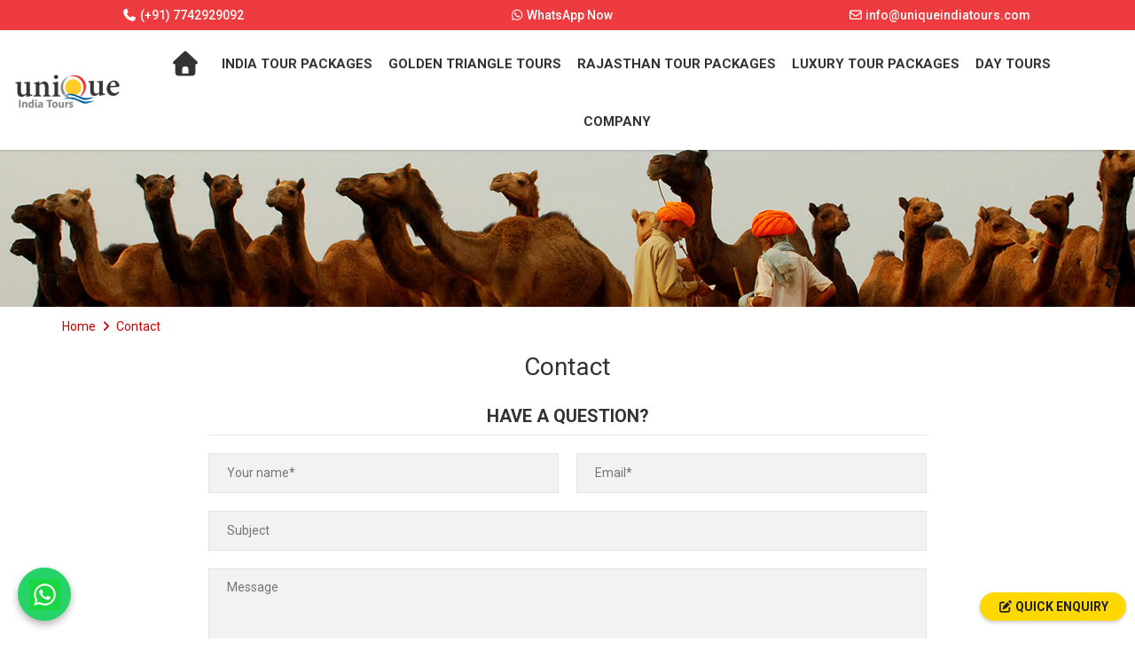

--- FILE ---
content_type: text/html; charset=utf-8
request_url: https://www.uniqueindiatours.com/contact
body_size: 8262
content:
<!DOCTYPE html>
<html lang="en-US" prefix="og: http://ogp.me/ns#">
<head>
	<meta http-equiv="Content-Type" content="text/html; charset=UTF-8">

	<meta name="viewport" content="width=device-width">




<meta name="google-site-verification" content="X-4rg3HRr1NwQIlgZupBFislV4wOV3ooG6a-0DV3x70">
<title></title>
<meta name="description"  content="" />
<meta name="keywords" itemprop="keywords" content="" />
<meta name="robots" content="" />
<link rel="canonical" href=""/>

<meta property="og:title" content="" />
<meta property="og:description" content="" />
<meta property="og:url" content="" />
<meta property="og:site_name" content="" />

<meta name="twitter:card" content="" />
<meta name="twitter:description" content="" />
<meta name="twitter:title" content="" />
<!-- Re-Captcha -->
<script src='https://www.google.com/recaptcha/api.js'></script>

<!-- Re-Captcha -->

		
	<!-- Google tag (gtag.js) -->
<script async src="https://www.googletagmanager.com/gtag/js?id=G-X1DGP8DS8D"></script>
<script>
  window.dataLayer = window.dataLayer || [];
  function gtag(){dataLayer.push(arguments);}
  gtag('js', new Date());

  gtag('config', 'G-X1DGP8DS8D');
</script>
	 
	
	<!-- Google Tag Manager -->
<script>(function(w,d,s,l,i){w[l]=w[l]||[];w[l].push({'gtm.start':
new Date().getTime(),event:'gtm.js'});var f=d.getElementsByTagName(s)[0],
j=d.createElement(s),dl=l!='dataLayer'?'&l='+l:'';j.async=true;j.src=
'https://www.googletagmanager.com/gtm.js?id='+i+dl;f.parentNode.insertBefore(j,f);
})(window,document,'script','dataLayer','GTM-PWCKSQN5');</script>
<!-- End Google Tag Manager -->





<meta name="google-site-verification" content="X-4rg3HRr1NwQIlgZupBFislV4wOV3ooG6a-0DV3x70">

	<link rel="stylesheet" href="https://fonts.googleapis.com/css?family=Roboto:300,400,500,700">
    <link rel="stylesheet" href="https://www.uniqueindiatours.com/css/bootstrap.min.css" type="text/css" media="all">
	<link rel="stylesheet" href="https://www.uniqueindiatours.com/css/font-awesome.min.css" type="text/css" media="all">
	<link rel="stylesheet" href="https://www.uniqueindiatours.com/css/flaticon.css" type="text/css" media="all">
	<link rel="stylesheet" href="https://www.uniqueindiatours.com/css/font-linearicons.css" type="text/css" media="all">
	<link rel="stylesheet" href="https://www.uniqueindiatours.com/css/booking.css" type="text/css" media="all">
	<link rel="stylesheet" href="https://www.uniqueindiatours.com/css/swipebox.min.css" type="text/css" media="all">
	<link rel="stylesheet" href="https://www.uniqueindiatours.com/css/style.css" type="text/css" media="all">
	<link rel="stylesheet" href="https://www.uniqueindiatours.com/css/travel-setting.css" type="text/css" media="all">
	<link rel="shortcut icon" href="https://www.uniqueindiatours.com/images/favicon.png" type="image/x-icon">
	<link rel="canonical" href="https://www.uniqueindiatours.com/contact"/>

<style>
.login-disabled:hover{ cursor: no-drop; }
.succmsg{text-align: center;color: green; }
.ques{ text-align:center;}
.cntct{margin:auto; width:75%;}
.top_site_main{ background-image:url(images/banner/contactus.jpg); }
.g-recaptcha div{width: 100% ! important} 
iframe{ border:0px;}
@media only screen and (max-width: 767px){
	.desmob{display:block !important;margin-top:5px;}
}
</style>
</head>

<body class="archive">
<div class="wrapper-container">
	
    <!-- Google Tag Manager (noscript) -->
<noscript><iframe src="https://www.googletagmanager.com/ns.html?id=GTM-PWCKSQN5"
height="0" width="0" style="display:none;visibility:hidden"></iframe></noscript>
<!-- End Google Tag Manager (noscript) -->
  <link rel="stylesheet" href="https://cdnjs.cloudflare.com/ajax/libs/font-awesome/7.0.1/css/all.min.css" />
<script type="application/ld+json">
{
  "@context": "http://schema.org",
  "@type": "LocalBusiness",
  "name": "Unique India tours",
  "url": "https://www.uniqueindiatours.com",
  "address": {
    "@type": "PostalAddress",
    "streetAddress": "asas381 AB, Jan Path, Nirman Nagar, Jaipur Rajasthan - 302034",
    "addressRegion": "Rajasthan",
    "postalCode": "302034",
    "addressCountry": {
      "@type": "Country",
      "name": "India"
    }
  },
  "aggregateRating": {
    "@type": "AggregateRating",
    "ratingValue": "4.5",
    "reviewCount": "1000"
  }
}

</script>


<style>
.ard
{    color: white;
    padding-top: 5px;
    font-size: 20px;
    float: right;margin-right:5px;
    
}
@media(min-width:992px){
    .ard{
        display:none;
    }
}
@media(max-width:992px){
    .site-header .navbar-nav .sub-menu{
        display:none;
    }
    .side-nav{
        width:fit-content !important;
        /*padding:20px !important;*/
    }
}
.fix_1 {
    overflow: hidden;
    text-overflow: ellipsis;
    display: -webkit-box;
    line-height: 19px;
    max-height: 39px;
    -webkit-line-clamp: 2;
    -webkit-box-orient: vertical;
    min-height: 39px;
}
.fix_4 {
    overflow: hidden;
    text-overflow: ellipsis;
    display: -webkit-box;
    max-height: 100px;
    -webkit-line-clamp: 2;
    -webkit-box-orient: vertical;
    min-height: 100px;
}
.sub-menu{width:200px ! important}
.width260{width:260px !important;}
.width300{width:300px !important;}
.header_top_bar .container{width:1231px}
.create-pack a{font-size:14.5px}
.homw{font-size: 28px}
@media (max-width: 767px){
.header_top_bar .container{width: 100%;}
.enquerybuts{display:none !important;}
#catdata,#goldendata,#rajdata,#luxdata,#daydata,#companydata{display:none;}
.width300{width:225px !important;}
}
.enquerybuts{display: block;position: fixed;bottom: 20px;right:10px;z-index: 99999;background-color: #ffd800;border-radius: 25px;text-transform: uppercase;font-weight: 700;cursor: pointer;color: #212221;padding: .8125rem 1.9575rem!important;line-height:1.625rem!important;box-shadow: 0 2px 4px 0 rgba(0,0,0,.2);outline: 0!important;}
.enquerybuts:hover{color:#212221;}


.salenotice{
    color: white; text-align:center;
}

.salenotice a{color: #ffd93b;font-size: 20px;}
.header_top_bar{
    background-color: #f43837;
}
  .top-header{
       background-color: #ee3b3f;
    font-size: 14px;
    padding: 5px 0;
    justify-content: space-between;
  } 
.top-header a{
    color: #fff;
    text-decoration: none;
    margin-right: 15px;
    font-weight: 500;
}

  @media (max-width: 767px) {
            
            .top-header{
                display:none;
            }
        }
        
           .whatsapp-float {
    position: fixed;
    width: 60px;
    height: 60px;
    bottom: 20px;
    left: 20px;
    background-color: #25d366;
    color: #fff;
    border-radius: 50%;
    text-align: center;
    box-shadow: 0 4px 8px rgba(0,0,0,0.3);
    z-index: 9999;
    display: flex;
    justify-content: center;
    align-items: center;
}

.whatsapp-float img {
    width: 35px;
    height: 35px;
}

.whatsapp-float:hover {
    transform: scale(1.1);
    transition: 0.2s;
}
@media (max-width:992px)(min-width:767px){
    
.site-header{
    padding:0px 20px;
}

}
.top-wraper{
 display:flex;
 justify-content:space-between;
 text-align:center;
}
</style>

<a href="https://wa.me/917742929092" class="whatsapp-float" target="_blank">
    <img src="https://cdn-icons-png.flaticon.com/512/124/124034.png" alt="WhatsApp">
</a>

<!-- Top Header -->
    <div class="top-header py-2">
        <div>
            <div class="text-md-start align-items-center top-wraper">

                <!-- Phone -->
                <div class="col-12 col-md-4 mb-2 mb-md-0">
                    <a href="tel:+917742929092">
                        <i class="fa-solid fa-phone"></i> (+91) 7742929092
                    </a>
                </div>

                <!-- WhatsApp -->
                <div class="col-12 col-md-4 mb-2 mb-md-0 text-center">
                    <a href="https://wa.me/917742929092" target="_blank">
                        <i class="fa-brands fa-whatsapp"></i> WhatsApp Now
                    </a>
                </div>

                <!-- Email -->
                <div class="col-12 col-md-4 text-md-end">
                    <a href="mailto:info@uniqueindiatours.com">
                        <i class="fa-regular fa-envelope"></i> info@uniqueindiatours.com
                    </a>
                </div>

            </div>
        </div>
    </div>


<header id="masthead" class="site-header sticky_header affix-top">

	
		<div class="navigation-menu">
			<div>
				<div class="menu-mobile-effect navbar-toggle button-collapse" data-activates="mobile-demo">
					<span class="icon-bar"></span>
					<span class="icon-bar"></span>
					<span class="icon-bar"></span>
				</div>
				<div class="width-logo sm-logo">
					<a href="https://www.uniqueindiatours.com" title="Travel" rel="home">
						<img src="https://www.uniqueindiatours.com/images/logo.png" alt="Logo" width="274" height="30" class="logo_transparent_static">

						<img src="https://www.uniqueindiatours.com/images/logo.png" alt="Sticky logo" width="474" height="130" class="logo_sticky">
					</a>
				</div>
				<nav class="width-navigation">
					<ul class="nav navbar-nav menu-main-menu side-nav" id="mobile-demo">
						<li class="current-menu-parent">
							<a href="https://www.uniqueindiatours.com" title="Home"><i class="fa fa-home homw"></i></a>
						</li>
                <li><a style="float:left;" href="https://www.uniqueindiatours.com/india-tour-packages" title="India Tour Packages">India Tour Packages</a><i class="fa fa-angle-down ard" id="cateclick"></i>
                	<div class="clearfix"></div>
                	<ul class="sub-menu" id="catdata">
						<li><a href="https://www.uniqueindiatours.com/rajasthan-tour-packages" title="Rajasthan Tour Packages">Rajasthan Tour Packages</a></li>
						<li><a href="https://www.uniqueindiatours.com/golden-triangle-tours" title="Golden Triangle Tours">Golden Triangle Tours</a></li>
						<li><a href="https://www.uniqueindiatours.com/north-india-tour-packages" title="North India Tour Packages">North India Tour Packages</a></li>
						<li><a href="https://www.uniqueindiatours.com/south-india-tour-packages" title="South India Tour Packages">South India Tour Packages</a></li>
						<li><a href="https://www.uniqueindiatours.com/india-tour-packages" title="View All Packages">View All Category</a></li>
					</ul>
                </li>

				<li><a  style="float:left;" href="https://www.uniqueindiatours.com/golden-triangle-tours" title="Golden Triangle Tours">Golden Triangle Tours</a><i class="fa fa-angle-down ard" id="categolden"></i>
					<div class="clearfix"></div>
					<ul class="sub-menu width260" id="goldendata">
						<li><a href="https://www.uniqueindiatours.com/packages/golden-triangle-tour-4-days" title="4 Days Golden Triangle Tour Packages">4 Days Golden Triangle Tour Packages</a></li>
						<li><a href="https://www.uniqueindiatours.com/packages/golden-triangle-tour-5-days" title="5 Days Golden Triangle Tour Packages">5 Days Golden Triangle Tour Packages</a></li>
						<li><a href="https://www.uniqueindiatours.com/packages/golden-triangle-tour-6-days" title="6 Days Golden Triangle Tour Packages">6 Days Golden Triangle Tour Packages</a></li>
						<li><a href="https://www.uniqueindiatours.com/packages/golden-triangle-tour-7-days" title="7 Days Golden Triangle Tour Packages">7 Days Golden Triangle Tour Packages</a></li>
						<li><a href="https://www.uniqueindiatours.com/golden-triangle-tours" title="View All Packages">View All Packages</a></li>
					</ul>
				</li>

				    <li><a style="float:left;" href="https://www.uniqueindiatours.com/rajasthan-tour-packages" title="Rajasthan Tour Packages">Rajasthan Tour Packages</a><i class="fa fa-angle-down ard" id="cateraj"></i>
					<div class="clearfix"></div>
				    	<ul class="sub-menu width300" id="rajdata" >
							<li><a href="https://www.uniqueindiatours.com/packages//classical-rajasthan-tour-09-nights-10-days" title="Classical Rajasthan Tour 09 Nights 10 Days">Classical Rajasthan Tour 09 Nights 10 Days</a></li>
							<li><a href="https://www.uniqueindiatours.com/packages/best-of-rajastahan-tour-11-nights-12-days" title="Best of Rajasthan Tour 11 Nights 12 Days">Best of Rajasthan Tour 11 Nights 12 Days</a></li>
							<li><a href="https://www.uniqueindiatours.com/packages/rajasthan-tour-with-tigers-13-nigths-14-days" title="Rajasthan Tour with Tiger Safari">Rajasthan Tour with Tiger Safari</a></li>
							<li><a href="https://www.uniqueindiatours.com/packages/rural-rajasthan-tour-with-taj-14-nights-15-days" title="Rural Rajasthan Tour with Taj 14 Nights 15 Days">Rural Rajasthan Tour with Taj 14 Nights 15 Days</a></li>
							<li><a href="https://www.uniqueindiatours.com/rajasthan-tour-packages" title="View All Packages">View All Packages</a></li>
						</ul>
				    </li>

                    <li><a style="float:left;" href="https://www.uniqueindiatours.com/luxury-tours" title="Luxury Tour Packages">Luxury Tour Packages</a><i class="fa fa-angle-down ard" id="catelux"></i>
					<div class="clearfix"></div>
	                    <ul class="sub-menu width260" id="luxdata">
							<li><a href="https://www.uniqueindiatours.com/packages/luxury-rajasthan-tour" title="Luxury Rajasthan Tour">Luxury Rajasthan Tour</a></li>
							<li><a href="https://www.uniqueindiatours.com/packages/luxury-golden-triangle-tour" title="Luxury Golden Triangle Tour">Luxury Golden Triangle Tour</a></li>
							<li><a href="https://www.uniqueindiatours.com/packages/luxurious-golden-triangle-with-ranthambore" title="Golden Triangle Tour with Ranthambore">Golden Triangle Tour with Ranthambore</a></li>
							<li><a href="https://www.uniqueindiatours.com/packages/luxury-india-tour-with-oberoi-hotels" title="Luxury India Tour with Oberoi Hotels">Luxury India Tour with Oberoi Hotels</a></li>
							<li><a href="https://www.uniqueindiatours.com/luxury-tours" title="View All Packages">View All Packages</a></li>
						</ul>
                    </li>

						<li><a style="float:left;" href="https://www.uniqueindiatours.com/day-tours" title="Day Tours">Day Tours</a><i class="fa fa-angle-down ard" id="cateday"></i>
					<div class="clearfix"></div>
							<ul class="sub-menu" id="daydata">
								<li><a href="https://www.uniqueindiatours.com/packages/jaipur-ranthambore-day-tour" title="Jaipur Ranthambore Day Tour">Jaipur Ranthambore Day Tour</a></li>
								<li><a href="https://www.uniqueindiatours.com/packages/delhi-agra-day-tour" title="Delhi Agra Day Tour">Delhi Agra Day Tour</a></li>
								<li><a href="https://www.uniqueindiatours.com/packages/udaipur-day-tour" title="Udaipur Same Day Tour">Udaipur Same Day Tour</a></li>
								<li><a href="https://www.uniqueindiatours.com/packages/udaipur-chittorgarh-day-tour" title="Udaipur Chittorgarh Day Tour">Udaipur Chittorgarh Day Tour</a></li>
								<li><a href="https://www.uniqueindiatours.com/day-tours" title="View All Packages">View All Packages</a></li>
							</ul>
						</li>
                        
                        <li><a style="float:left;" href="https://www.uniqueindiatours.com/special-tours"  title="Special Tours">Company</a><i class="fa fa-angle-down ard" id="company"></i>
					<div class="clearfix"></div>
                        	<ul class="sub-menu" id="companydata">
								<li><a href="https://www.uniqueindiatours.com/about" title="About Us">About Us</a></li>
								<li><a href="https://www.uniqueindiatours.com/contact" title="Contact Us">Contact Us</a></li>
								<li><a href="https://www.uniqueindiatours.com/car-rental" title="Car Rental">Car Rental</a></li>
								<li><a href="https://www.uniqueindiatours.com/special-tours" title="Special Tours">Special Tours</a></li>
								<li><a href="https://www.uniqueindiatours.com/blog" title="Blog">Blog</a></li>
							</ul>
                        </li>
					</ul>
				</nav>
			</div>
		</div>
	</header>
	

	<a href="https://www.uniqueindiatours.com/plan-my-trip" class="enquerybuts"><i class="fa fa-edit"></i> Quick Enquiry</a>
	<div class="site wrapper-content">
		<div class="top_site_main">
			
		</div>
		<div class="banner-wrapper container article_heading">
				<div id="topbreadcrumb">
	<div class="breadcrumb_links breadcrumbs-wrapper">
        <ul itemscope itemtype="http://schema.org/BreadcrumbList" class="phys-breadcrumb">
            <li itemprop="itemListElement" itemscope itemtype="http://schema.org/ListItem">
                <a itemprop="item" href="https://www.uniqueindiatours.com" class="text-capitalize breadcrumb_prev_links">
                    <span itemprop="name" class="home">Home</span>
                </a>
                <meta itemprop="position" content="1" />
            </li>
            <li itemprop="itemListElement" itemscope itemtype="http://schema.org/ListItem">
                <a itemprop="item" href='#' class="text-capitalize breadcrumb_prev_links">
                    <span itemprop="name">Contact</span>
                </a>
                <meta itemprop="position" content="2" />
            </li>
        </ul>
    </div>
</div>
				<h1 class="heading_primary">Contact</h1></div>
		<section class="content-area">
		<div class="container">
				<div class="row">
					<div class="site-main col-sm-12 alignleft">
                        <div class="col-md-12">
                            <div class="col-md-12 ques">
                        <div class="cntct">
						<div class="wpb_wrapper pages_content">
							<h4>Have a question?</h4>
							<div role="form" class="wpcf7">
								<div class="screen-reader-response"></div>
								<form action="#" method="post" class="wpcf7-form">
								     <input type="hidden" name="page_url" value="https://www.uniqueindiatours.com/contact">
									<div class="form-contact">
										<div class="row-1x">
											<div class="col-sm-6">
													<span class="wpcf7-form-control-wrap your-name">
														<input type="text" name="contactname" value="" size="40" class="wpcf7-form-control" placeholder="Your name*" required>
													</span>
											</div>
											<div class="col-sm-6">
													<span class="wpcf7-form-control-wrap your-email">
														<input type="email" name="contactemail" value="" size="40" class="wpcf7-form-control" placeholder="Email*" required>
													</span>
											</div>
										</div>
										<div class="form-contact-fields">
												<span class="wpcf7-form-control-wrap your-subject">
													<input type="text" name="subject" value="" size="40" class="wpcf7-form-control" placeholder="Subject">
												</span>
										</div>
										<div class="form-contact-fields">
											<span class="wpcf7-form-control-wrap your-message">
												<textarea name="message" cols="40" rows="10" class="wpcf7-form-control wpcf7-textarea" placeholder="Message" required></textarea>
												 </span><br>
												 <!--<div class="g-recaptcha" data-sitekey="6LfwSj8UAAAAAKfFyCwSLvN83-yxhYt2QR3CB_xv" data-callback="enableSubmit" data-expired-callback="disableSubmit"></div>-->
    
                                                    <!-- Re-captcha --> 
                                                        <div class="g-recaptcha" data-sitekey="6LdqgMEpAAAAAL-xRHRXjBfAGiRKdRei8F44ZI3w"></div>
                                                                                                                <br>
                                                    <!-- End Re-captcha --> 
                                                    
											<input type="submit" name="conquery" value="Submit" class="wpcf7-form-control wpcf7-submit" id="login-submit">
										</div>
									</div>
								</form>
							</div>
						</div>
                        </div>
                        </div>
                        <!--<div class="col-md-6">
						<div class="pages_content">
							<h4>CONTACT INFORMATION</h4>
							<div class="contact_infor">
								<ul>
					
									<li><label><i class="fa fa-envelope"></i>EMAIL</label>
										<div class="des desmob">sales@uniqueindiatours.com.com</div>
									</li>
                                    <li><label><i class="fa fa-phone"></i>TEL NO</label>
										<div class="des">+91 9571660088</div>
									</li>
                                    <li><label><i class="fa fa-map-marker"></i>ADDRESS: </label>
										<div class="des">89-B, AK Gopalan nagar, Khatipura-302012</div>
									</li>
									<li>
										<label><i class="fa fa-clock-o"></i>WORKING HOURS</label>
										<div class="des">24 * 7
										</div>
									</li>
								
								</ul>
							</div>
						</div>
                        </div>-->
                        </div>
                        
                        
					</div>
                    
                    <!--<div class="site-main col-sm-12 alignleft">
                        <div class="col-md-12 ques">
                        
						<div class="pages_content padding-top-4x">
                    <h4>How To Reach Us</h4>
					  <iframe src="https://www.google.com/maps/embed?pb=!1m18!1m12!1m3!1d56913.72614530152!2d75.70984623174499!3d26.931794123072603!2m3!1f0!2f0!3f0!3m2!1i1024!2i768!4f13.1!3m3!1m2!1s0x0%3A0x7be26d61c9778593!2sUnique+India+Tours!5e0!3m2!1sen!2sin!4v1492170828626" width="100%" height="350px" frameborder="0" allowfullscreen></iframe>
                      </div></div></div>-->
				</div>
			</div>
		</section><br><br>
	</div>
	
  
     <script src="https://ajax.googleapis.com/ajax/libs/jquery/3.2.1/jquery.min.js"></script>
<div class="btmbtn">
<a href="https://www.uniqueindiatours.com/plan-my-trip" class="reviewbtn">PLAN MY TRIP</a>
</div>
<style>
.btmbtn{display:none;}
@media only screen and (max-width:767px){
	.banner-wrapper .heading_primary{margin-top:20px;}
.btmbtn{ 
display:block;
    position: fixed;
    bottom: 0px;
    z-index: 99999;
	    width: 100%;
}
.reviewbtn{background: #26bdf7;
    margin: 10px 0 auto;
    text-align: center;
    padding: 5px 20px;
    color: white;
    font-size: 20px;}
.btmbtn .reviewbtn{ 
    display: block;
    position: fixed;
    bottom: 0px;
    z-index: 99999;
    width: 100%;
    padding: 8px;
    font-size: 20px;
    font-weight: bold;
}
}
.contact-info {
  padding: 0;
  margin: 0;
}

.contact-info li {
  display: flex;
  align-items: center;
  flex-wrap: wrap;
}

.contact-info a {
  word-break: break-word;
  text-decoration: none;
  color: inherit;
}

.widget_text {font-size:14px;}
.foot_title{border-bottom:2px solid white;
    padding-bottom: 4px;
    font-family: italic;
}
.just{text-align:justify; padding-right:20px;}
.foote{margin-top:-17px;}
.wrapper-footer .dot { list-style-type:disc ! important;}
.pd10{ padding:10px; }
.widget-title{font-size:16px !important;}
ul.menu li a{font-size:11px !important;}
.wrapper-footer ul li {
    list-style: none;
    line-height: 16px;
    margin-bottom: 5px;
}
.wrapper-footer{
   background:#012840 !important;
}
@media only screen and (min-width:767px ){
	.panel-collapse{display:block;}
}
/* ------------------------------
   TOP FOOTER (Main Columns)
------------------------------- */
@media (max-width: 991px) {
  .main-top-footer .row {
    display: flex;
    flex-wrap: wrap;
  }

  .main-top-footer .row > aside {
    flex: 1 1 100%;
    max-width: 100%;
    margin-bottom: 20px;
  }
}

/* Tablets: show 2 columns per row */
@media (min-width: 576px) and (max-width: 768px) {
  .main-top-footer .row > aside {
    flex: 1 1 50%;
    max-width: 50%;
  }
}

/* Contact email link wrapping */
.contact-info a {
  word-break: break-word;
  display: inline-block;
  color: #fff;
  text-decoration: none;
}

.contact-info a:hover {
  text-decoration: underline;
}

/* ------------------------------
   BOTTOM FOOTER (Copyright Area)
------------------------------- */
.wrapper-copyright .row {
  display: flex;
  flex-wrap: wrap;
  align-items: center;
}

.wrapper-copyright .col-sm-6 {
  flex: 1 1 50%;
  max-width: 50%;
}

/* Mobile: Stack columns vertically */
@media (max-width: 768px) {
  .wrapper-copyright .col-sm-6 {
    flex: 1 1 100%;
    max-width: 100%;
    text-align: center;
    margin-bottom: 10px;
  }

  .footer_menu {
    justify-content: center;
    flex-wrap: wrap;
  }
}

/* ------------------------------
   FOOTER MENU (Links + Icons)
------------------------------- */
.footer_menu {
  display: flex;
  flex-wrap: wrap;
  justify-content: center;
  align-items: center;
  gap: 10px;
  list-style: none;
  padding: 0;
  margin: 0;
}

.footer_menu li {
  display: flex;
  align-items: center;
  position: relative;
  font-size: 14px;
  white-space: nowrap;
}

/* Add pipe separator before all items except first */
.footer_menu li:not(:first-child)::before {
  content: "|";
  margin-right: 10px;
  color: #ccc;
}

/* Style for social icons */
.footer_menu li a i {
  font-size: 16px;
  line-height: 1;
}

/* Mobile font size adjustments */
@media (max-width: 480px) {
  .footer_menu li {
    font-size: 13px;
  }
  .footer_menu li a i {
    font-size: 14px;
  }
}
.wrapper-footer .wrapper-copyright{
    padding-bottom: 30px !important;
}
/* CONTACT US: keep email inline */
.contact-info a {
  white-space: nowrap; /* Prevent line break */
  overflow-wrap: break-word;
  display: inline-block;
  color: #fff;
  text-decoration: none;
  max-width: 100%;
}

.contact-info a:hover {
  text-decoration: underline;
}

/* CONTACT ICON SPACING */
.contact-info li {
  display: flex;
  align-items: center;
  gap: 8px;
  margin-bottom: 8px;
  color: #fff;
  font-size: 14px;
}

/* ICON SIZE */
.contact-info i {
  font-size: 16px;
  min-width: 20px;
  text-align: center;
}

/* ENQUIRY BUTTON SPACING FIX */
.footer-info {
  display: flex;
  flex-direction: column;
  gap: 12px; /* Add space between contact items and button */
}
.widget_text h6{
    border-bottom: 2px solid #ffcc29;
    padding-bottom: 8px;
    width: fit-content;
}
.wrapper-footer .main-top-footer{
    padding:25px 0 15px 0;
}
.contact-info li{
    flex-wrap:unset !important;
}
</style>
<div id="footerbreadcrumb">
	<div class="banner-wrapper container article_heading">

	</div>
</div>
<div class="wrapper-footer wrapper-footer-newsletter">
		<div class="main-top-footer">
			<div class="container">
				<div class="row">
					<aside class="col-sm-3 widget_text"><h6 class="widget-title"><a href="https://www.uniqueindiatours.com/india-tour-packages"><span class="">India Tour Packages</span></a></h6>
						<div class="textwidget">
							<ul class="menu">
																<li><a href="https://www.uniqueindiatours.com/golden-triangle-tours" title="Golden Triangle India Tour Package">Golden Triangle India Tour Package</a></li>
																<li><a href="https://www.uniqueindiatours.com/rajasthan-tour-packages" title="Rajasthan Tour Packages">Rajasthan Tour Packages</a></li>
																<li><a href="https://www.uniqueindiatours.com/north-india-tour-packages" title="North India Tour Packages">North India Tour Packages</a></li>
																<li><a href="https://www.uniqueindiatours.com/luxury-tours" title="Luxury Holiday Packages in India">Luxury Holiday Packages in India</a></li>
																<li><a href="https://www.uniqueindiatours.com/south-india-tour-packages" title="South India Tour Packages">South India Tour Packages</a></li>
																<li><a href="https://www.uniqueindiatours.com/yoga-tours" title="Yoga Tours">Yoga Tours</a></li>
																<li><a href="https://www.uniqueindiatours.com/special-tours" title="Special Tours">Special Tours</a></li>
																<li><a href="https://www.uniqueindiatours.com/day-tours" title="Same Day Tour Packages">Same Day Tour Packages</a></li>
															</ul>
						</div>
					</aside>
					<aside class="col-sm-4 widget_text"><h6 class="widget-title"><a href="https://www.uniqueindiatours.com/golden-triangle-tours"><span class="">Golden Triangle Tour Packages</span></a></h6>
						<div class="textwidget">
							<ul class="menu ">
																<li><a href="https://www.uniqueindiatours.com/packages/golden-triangle-tour-4-days" title="Golden Triangle Tour 4 Days">Golden Triangle Tour 4 Days</a></li>
																<li><a href="https://www.uniqueindiatours.com/packages/golden-triangle-tour-5-days" title="Golden Triangle Tour 4 Nights 5 Days">Golden Triangle Tour 4 Nights 5 Days</a></li>
																<li><a href="https://www.uniqueindiatours.com/packages/golden-triangle-tour-6-days" title="5 Nights 6 Days Golden Triangle Tour ">5 Nights 6 Days Golden Triangle Tour </a></li>
																<li><a href="https://www.uniqueindiatours.com/packages/golden-triangle-tour-7-days" title="Golden Triangle Tour 6 Nights 7 Days">Golden Triangle Tour 6 Nights 7 Days</a></li>
																<li><a href="https://www.uniqueindiatours.com/packages/golden-triangle-with-ranthambore" title="Golden Triangle Tour with Ranthambore 7 Nights 8 Days">Golden Triangle Tour with Ranthambore 7 Nights 8 Days</a></li>
																<li><a href="https://www.uniqueindiatours.com/packages/golden-triangle-with-udaipur" title="Golden Triangle Tour with Udaipur 7 Nights 8 Days">Golden Triangle Tour with Udaipur 7 Nights 8 Days</a></li>
																<li><a href="https://www.uniqueindiatours.com/packages/golden-triangle-with-pushkar" title="Golden Triangle Tour with Pushkar 6 Nights 7 Days">Golden Triangle Tour with Pushkar 6 Nights 7 Days</a></li>
																<li><a href="https://www.uniqueindiatours.com/packages/golden-triangle-with-golden-temple" title="Golden Triangle Tour with Golden Temple 7 Nights 8 Days">Golden Triangle Tour with Golden Temple 7 Nights 8 Days</a></li>
																<li><a href="https://www.uniqueindiatours.com/packages/golden-triangle-with-samode" title="Golden Triangle Tour with Samode 6 Nights 7 Days">Golden Triangle Tour with Samode 6 Nights 7 Days</a></li>
																<li><a href="https://www.uniqueindiatours.com/packages/golden-triangle-with-khajuraho-and-varanasi" title="Golden Triangle Tour with Khajuraho and Varanasi 9 Nights 10 Days">Golden Triangle Tour with Khajuraho and Varanasi 9 Nights 10 Days</a></li>
															</ul>
						</div>
					</aside>
					<!--<aside class="col-sm-2 widget_text"><h6 class="widget-title"><a href="https://www.uniqueindiatours.com/rajasthan-tour-packages"><span class="">Rajasthan Tour Packages</span></a></h6>-->
					<!--	<div class="textwidget">-->
					<!--		<ul class="menu">-->
					<!--			-->
					<!--			<li><a href="https://www.uniqueindiatours.com/packages/short-rajasthan-tour-05-nights-06-days" title="Short Rajasthan Tour 05 Nights 06 Days">Short Rajasthan Tour 05 Nights 06 Days</a></li>-->
					<!--			-->
					<!--			<li><a href="https://www.uniqueindiatours.com/packages/classical-rajasthan-tour-09-nights-10-days" title="Classical Rajasthan Tour 09 Nights 10 Days">Classical Rajasthan Tour 09 Nights 10 Days</a></li>-->
					<!--			-->
					<!--			<li><a href="https://www.uniqueindiatours.com/packages/best-of-rajastahan-tour-11-nights-12-days" title="Best of Rajasthan Tour 11 Nights 12 Days">Best of Rajasthan Tour 11 Nights 12 Days</a></li>-->
					<!--			-->
					<!--			<li><a href="https://www.uniqueindiatours.com/packages/rajasthan-tour-with-tigers-13-nigths-14-days" title="Rajasthan Tour with Tiger Safari">Rajasthan Tour with Tiger Safari</a></li>-->
					<!--			-->
					<!--			<li><a href="https://www.uniqueindiatours.com/packages/rural-rajasthan-tour-with-taj-14-nights-15-days" title="Rural Rajasthan Tour with Taj 14 Nights 15 Days">Rural Rajasthan Tour with Taj 14 Nights 15 Days</a></li>-->
					<!--			-->
					<!--			<li><a href="https://www.uniqueindiatours.com/packages/rajasthan-forts-palaces-tour" title="Rajasthan Forts, palaces Tour">Rajasthan Forts, palaces Tour</a></li>-->
					<!--			-->
					<!--			<li><a href="https://www.uniqueindiatours.com/packages/best-of-rajasthan-tour-with-varanasi-13-Nights-14-Days" title="Rajasthan Tour with Varanasi">Rajasthan Tour with Varanasi</a></li>-->
					<!--			-->
					<!--			<li><a href="https://www.uniqueindiatours.com/packages/10-days-rajasthan-tour-with-taj" title="10 Days Rajasthan tour with Taj">10 Days Rajasthan tour with Taj</a></li>-->
					<!--			-->
					<!--			<li><a href="https://www.uniqueindiatours.com/packages/exotic-rajasthan-and-beach-tour" title="Exotic Rajasthan and Beach Tour">Exotic Rajasthan and Beach Tour</a></li>-->
					<!--			-->
					<!--			<li><a href="https://www.uniqueindiatours.com/packages/rajasthan-desert-safari-tour" title="Rajasthan Desert Safari Tour">Rajasthan Desert Safari Tour</a></li>-->
					<!--			-->
					<!--			<li><a href="https://www.uniqueindiatours.com/packages/rajasthan-architectural-delight" title="Rajasthan - Architectural Delight">Rajasthan - Architectural Delight</a></li>-->
					<!--			-->
					<!--		</ul>-->
					<!--	</div>-->
					<!--</aside>-->
					<aside class="col-sm-2 widget_text"><h6 class="widget-title"><span class="">Quick Links</span></h6>
						<div class="textwidget">
							<ul class="menu">
								<li><a href="https://www.uniqueindiatours.com/about" title="About us">About us</a></li>
								<li><a href="https://www.uniqueindiatours.com/blog" title="Blog">Blog</a></li>
								<li><a href="https://www.uniqueindiatours.com/contact" title="Contact">Contact</a></li>
								<li><a href="https://www.uniqueindiatours.com/car-rental" title="Car Rental">Car Rental</a></li>
								<li><a href="https://www.uniqueindiatours.com/special-tours" title="Special Tour">Special Tours</a></li>
							</ul>
						</div>
					</aside>
					<aside class="col-sm-3 widget_text"><h6 class="widget-title"><span class="">CONTACT US</span></h6>
						<div class="textwidget">
							<div class="footer-info">
								
								<ul class="contact-info">
								<li><i class="fa fa-envelope fa-fw"></i> <a href="mailto:info@uniqueindiatours.com">info@uniqueindiatours.com</a></li>
                                    	<li><i class="fa fa-phone fa-fw"></i><a href="tel:(+91) 7742929092"> (+91) 7742929092 </a></li>
                                    	<li><i class="fa fa-map-marker fa-fw"></i>381 AB, Jan Path, Nirman Nagar,  Jaipur Rajasthan - 302034</li>
                                    	<!--<li>-->
                                    	<!--	<a target="_blank" href=""><img src="https://www.uniqueindiatours.com/images/tripadvisior.png"></a>-->
                                    	<!--</li>-->
									
									
								</ul>
							</div>
						</div>
					</aside>
				</div>
			</div>
		</div>
		<div class="container wrapper-copyright">
			<div class="row">
				<div class="col-sm-6">
					<div><p>© Unique India Tours. All Rights Reserved <!-- | Web Solution By:  <a href="https://www.softechure.com/" target="_blank" >www.softechure.com</a> --></p></div>
				</div>
				<div class="col-sm-6">
					<aside id="text-5" class="widget_text">
						<div class="textwidget">
							<ul class="footer_menu">
                             <li><a href="https://www.uniqueindiatours.com/privacy-policy">Privacy Policy</a></li>
                             <li><a href="https://www.uniqueindiatours.com/cancellation">Cancellation Policy</a></li>
                             <li><a target="_blank" href="https://twitter.com/uniqueindtours"><i class="fab fa-twitter"></i></a></li>
                             <li><a target="_blank" href="https://www.facebook.com/Unique-India-Tours-1313140562101190"><i class="fab fa-facebook"></i></a></li>
                             <!--<li><a target="_blank" href="https://plus.google.com/u/1/109596045361818167619"><i class="fa fa-google"></i></a></li>-->
                             <li><a target="_blank" href="https://www.instagram.com/uniqueindiatours/"><i class="fab fa-instagram"></i></a></li>
                             <!-- <li><a target="_blank" href="https://twitter.com/uniqueindtours"><i class="fab fa-twitter"></i></a></li>-->
                             <!--<li><a target="_blank" href="https://www.facebook.com/Unique-India-Tours-1313140562101190"><i class="fab fa-facebook"></i></a></li>-->
                             <!--<li><a target="_blank" href="https://www.instagram.com/uniqueindiatours/"><i class="fab fa-instagram"></i></a></li>-->
                           </ul>

						</div>
					</aside>
				</div>
			</div>
		</div>
	</div>
<script type='text/javascript' src='https://www.uniqueindiatours.com/js/jquery.min.js'></script>
<script type='text/javascript' src='https://www.uniqueindiatours.com/js/bootstrap.min.js'></script>
<script type='text/javascript' src='https://www.uniqueindiatours.com/js/vendors.js'></script>
<script type='text/javascript' src='https://www.uniqueindiatours.com/js/theme.js'></script>
<script type="text/javascript">
	if ( $(window).width() > 767) {      
 $('.bordernone a').removeAttr("data-toggle");
} 
else {
  $('.bordernone a').attr("data-toggle","collapse");
  var bread = $('#topbreadcrumb').html();
  $('#footerbreadcrumb .article_heading').html(bread);
  $('#topbreadcrumb').html('');
}
</script>
	<script>
$(document).ready(function(){
  $("#cateclick").click(function(){
    $("#catdata").slideToggle();
  });
});
$(document).ready(function(){
  $("#categolden").click(function(){
    $("#goldendata").slideToggle();
  });
});
$(document).ready(function(){
  $("#cateraj").click(function(){
    $("#rajdata").slideToggle();
  });
});
$(document).ready(function(){
  $("#catelux").click(function(){
    $("#luxdata").slideToggle();
  });
});
$(document).ready(function(){
  $("#cateday").click(function(){
    $("#daydata").slideToggle();
  });
});
$(document).ready(function(){
  $("#company").click(function(){
    $("#companydata").slideToggle();
  });
});
</script>  
</div>

<script type="text/javascript" src="js/jquery.min.js"></script>
<script type="text/javascript" src="js/bootstrap.min.js"></script>
<script type="text/javascript" src="js/vendors.js"></script>
<script type="text/javascript" src="js/owl.carousel.min.js"></script>
<script type="text/javascript" src="js/jquery.mb-comingsoon.min.js"></script>
<script type="text/javascript" src="js/waypoints.min.js"></script>
<script type="text/javascript" src="js/jquery.counterup.min.js"></script>
<script type="text/javascript" src="js/theme.js"></script>

    <script>
        $('form.wpcf7-form').on('submit', function(e){
            
            if(grecaptcha.getResponse() == ""){
                e.preventDefault();
                alert('Invalid reCaptcha.')
            }else{
                $(this)[0].submit()
            }
        })
    </script>

</body>
</html>

--- FILE ---
content_type: text/html; charset=utf-8
request_url: https://www.google.com/recaptcha/api2/anchor?ar=1&k=6LdqgMEpAAAAAL-xRHRXjBfAGiRKdRei8F44ZI3w&co=aHR0cHM6Ly93d3cudW5pcXVlaW5kaWF0b3Vycy5jb206NDQz&hl=en&v=PoyoqOPhxBO7pBk68S4YbpHZ&size=normal&anchor-ms=20000&execute-ms=30000&cb=dx13lwfcsi17
body_size: 49634
content:
<!DOCTYPE HTML><html dir="ltr" lang="en"><head><meta http-equiv="Content-Type" content="text/html; charset=UTF-8">
<meta http-equiv="X-UA-Compatible" content="IE=edge">
<title>reCAPTCHA</title>
<style type="text/css">
/* cyrillic-ext */
@font-face {
  font-family: 'Roboto';
  font-style: normal;
  font-weight: 400;
  font-stretch: 100%;
  src: url(//fonts.gstatic.com/s/roboto/v48/KFO7CnqEu92Fr1ME7kSn66aGLdTylUAMa3GUBHMdazTgWw.woff2) format('woff2');
  unicode-range: U+0460-052F, U+1C80-1C8A, U+20B4, U+2DE0-2DFF, U+A640-A69F, U+FE2E-FE2F;
}
/* cyrillic */
@font-face {
  font-family: 'Roboto';
  font-style: normal;
  font-weight: 400;
  font-stretch: 100%;
  src: url(//fonts.gstatic.com/s/roboto/v48/KFO7CnqEu92Fr1ME7kSn66aGLdTylUAMa3iUBHMdazTgWw.woff2) format('woff2');
  unicode-range: U+0301, U+0400-045F, U+0490-0491, U+04B0-04B1, U+2116;
}
/* greek-ext */
@font-face {
  font-family: 'Roboto';
  font-style: normal;
  font-weight: 400;
  font-stretch: 100%;
  src: url(//fonts.gstatic.com/s/roboto/v48/KFO7CnqEu92Fr1ME7kSn66aGLdTylUAMa3CUBHMdazTgWw.woff2) format('woff2');
  unicode-range: U+1F00-1FFF;
}
/* greek */
@font-face {
  font-family: 'Roboto';
  font-style: normal;
  font-weight: 400;
  font-stretch: 100%;
  src: url(//fonts.gstatic.com/s/roboto/v48/KFO7CnqEu92Fr1ME7kSn66aGLdTylUAMa3-UBHMdazTgWw.woff2) format('woff2');
  unicode-range: U+0370-0377, U+037A-037F, U+0384-038A, U+038C, U+038E-03A1, U+03A3-03FF;
}
/* math */
@font-face {
  font-family: 'Roboto';
  font-style: normal;
  font-weight: 400;
  font-stretch: 100%;
  src: url(//fonts.gstatic.com/s/roboto/v48/KFO7CnqEu92Fr1ME7kSn66aGLdTylUAMawCUBHMdazTgWw.woff2) format('woff2');
  unicode-range: U+0302-0303, U+0305, U+0307-0308, U+0310, U+0312, U+0315, U+031A, U+0326-0327, U+032C, U+032F-0330, U+0332-0333, U+0338, U+033A, U+0346, U+034D, U+0391-03A1, U+03A3-03A9, U+03B1-03C9, U+03D1, U+03D5-03D6, U+03F0-03F1, U+03F4-03F5, U+2016-2017, U+2034-2038, U+203C, U+2040, U+2043, U+2047, U+2050, U+2057, U+205F, U+2070-2071, U+2074-208E, U+2090-209C, U+20D0-20DC, U+20E1, U+20E5-20EF, U+2100-2112, U+2114-2115, U+2117-2121, U+2123-214F, U+2190, U+2192, U+2194-21AE, U+21B0-21E5, U+21F1-21F2, U+21F4-2211, U+2213-2214, U+2216-22FF, U+2308-230B, U+2310, U+2319, U+231C-2321, U+2336-237A, U+237C, U+2395, U+239B-23B7, U+23D0, U+23DC-23E1, U+2474-2475, U+25AF, U+25B3, U+25B7, U+25BD, U+25C1, U+25CA, U+25CC, U+25FB, U+266D-266F, U+27C0-27FF, U+2900-2AFF, U+2B0E-2B11, U+2B30-2B4C, U+2BFE, U+3030, U+FF5B, U+FF5D, U+1D400-1D7FF, U+1EE00-1EEFF;
}
/* symbols */
@font-face {
  font-family: 'Roboto';
  font-style: normal;
  font-weight: 400;
  font-stretch: 100%;
  src: url(//fonts.gstatic.com/s/roboto/v48/KFO7CnqEu92Fr1ME7kSn66aGLdTylUAMaxKUBHMdazTgWw.woff2) format('woff2');
  unicode-range: U+0001-000C, U+000E-001F, U+007F-009F, U+20DD-20E0, U+20E2-20E4, U+2150-218F, U+2190, U+2192, U+2194-2199, U+21AF, U+21E6-21F0, U+21F3, U+2218-2219, U+2299, U+22C4-22C6, U+2300-243F, U+2440-244A, U+2460-24FF, U+25A0-27BF, U+2800-28FF, U+2921-2922, U+2981, U+29BF, U+29EB, U+2B00-2BFF, U+4DC0-4DFF, U+FFF9-FFFB, U+10140-1018E, U+10190-1019C, U+101A0, U+101D0-101FD, U+102E0-102FB, U+10E60-10E7E, U+1D2C0-1D2D3, U+1D2E0-1D37F, U+1F000-1F0FF, U+1F100-1F1AD, U+1F1E6-1F1FF, U+1F30D-1F30F, U+1F315, U+1F31C, U+1F31E, U+1F320-1F32C, U+1F336, U+1F378, U+1F37D, U+1F382, U+1F393-1F39F, U+1F3A7-1F3A8, U+1F3AC-1F3AF, U+1F3C2, U+1F3C4-1F3C6, U+1F3CA-1F3CE, U+1F3D4-1F3E0, U+1F3ED, U+1F3F1-1F3F3, U+1F3F5-1F3F7, U+1F408, U+1F415, U+1F41F, U+1F426, U+1F43F, U+1F441-1F442, U+1F444, U+1F446-1F449, U+1F44C-1F44E, U+1F453, U+1F46A, U+1F47D, U+1F4A3, U+1F4B0, U+1F4B3, U+1F4B9, U+1F4BB, U+1F4BF, U+1F4C8-1F4CB, U+1F4D6, U+1F4DA, U+1F4DF, U+1F4E3-1F4E6, U+1F4EA-1F4ED, U+1F4F7, U+1F4F9-1F4FB, U+1F4FD-1F4FE, U+1F503, U+1F507-1F50B, U+1F50D, U+1F512-1F513, U+1F53E-1F54A, U+1F54F-1F5FA, U+1F610, U+1F650-1F67F, U+1F687, U+1F68D, U+1F691, U+1F694, U+1F698, U+1F6AD, U+1F6B2, U+1F6B9-1F6BA, U+1F6BC, U+1F6C6-1F6CF, U+1F6D3-1F6D7, U+1F6E0-1F6EA, U+1F6F0-1F6F3, U+1F6F7-1F6FC, U+1F700-1F7FF, U+1F800-1F80B, U+1F810-1F847, U+1F850-1F859, U+1F860-1F887, U+1F890-1F8AD, U+1F8B0-1F8BB, U+1F8C0-1F8C1, U+1F900-1F90B, U+1F93B, U+1F946, U+1F984, U+1F996, U+1F9E9, U+1FA00-1FA6F, U+1FA70-1FA7C, U+1FA80-1FA89, U+1FA8F-1FAC6, U+1FACE-1FADC, U+1FADF-1FAE9, U+1FAF0-1FAF8, U+1FB00-1FBFF;
}
/* vietnamese */
@font-face {
  font-family: 'Roboto';
  font-style: normal;
  font-weight: 400;
  font-stretch: 100%;
  src: url(//fonts.gstatic.com/s/roboto/v48/KFO7CnqEu92Fr1ME7kSn66aGLdTylUAMa3OUBHMdazTgWw.woff2) format('woff2');
  unicode-range: U+0102-0103, U+0110-0111, U+0128-0129, U+0168-0169, U+01A0-01A1, U+01AF-01B0, U+0300-0301, U+0303-0304, U+0308-0309, U+0323, U+0329, U+1EA0-1EF9, U+20AB;
}
/* latin-ext */
@font-face {
  font-family: 'Roboto';
  font-style: normal;
  font-weight: 400;
  font-stretch: 100%;
  src: url(//fonts.gstatic.com/s/roboto/v48/KFO7CnqEu92Fr1ME7kSn66aGLdTylUAMa3KUBHMdazTgWw.woff2) format('woff2');
  unicode-range: U+0100-02BA, U+02BD-02C5, U+02C7-02CC, U+02CE-02D7, U+02DD-02FF, U+0304, U+0308, U+0329, U+1D00-1DBF, U+1E00-1E9F, U+1EF2-1EFF, U+2020, U+20A0-20AB, U+20AD-20C0, U+2113, U+2C60-2C7F, U+A720-A7FF;
}
/* latin */
@font-face {
  font-family: 'Roboto';
  font-style: normal;
  font-weight: 400;
  font-stretch: 100%;
  src: url(//fonts.gstatic.com/s/roboto/v48/KFO7CnqEu92Fr1ME7kSn66aGLdTylUAMa3yUBHMdazQ.woff2) format('woff2');
  unicode-range: U+0000-00FF, U+0131, U+0152-0153, U+02BB-02BC, U+02C6, U+02DA, U+02DC, U+0304, U+0308, U+0329, U+2000-206F, U+20AC, U+2122, U+2191, U+2193, U+2212, U+2215, U+FEFF, U+FFFD;
}
/* cyrillic-ext */
@font-face {
  font-family: 'Roboto';
  font-style: normal;
  font-weight: 500;
  font-stretch: 100%;
  src: url(//fonts.gstatic.com/s/roboto/v48/KFO7CnqEu92Fr1ME7kSn66aGLdTylUAMa3GUBHMdazTgWw.woff2) format('woff2');
  unicode-range: U+0460-052F, U+1C80-1C8A, U+20B4, U+2DE0-2DFF, U+A640-A69F, U+FE2E-FE2F;
}
/* cyrillic */
@font-face {
  font-family: 'Roboto';
  font-style: normal;
  font-weight: 500;
  font-stretch: 100%;
  src: url(//fonts.gstatic.com/s/roboto/v48/KFO7CnqEu92Fr1ME7kSn66aGLdTylUAMa3iUBHMdazTgWw.woff2) format('woff2');
  unicode-range: U+0301, U+0400-045F, U+0490-0491, U+04B0-04B1, U+2116;
}
/* greek-ext */
@font-face {
  font-family: 'Roboto';
  font-style: normal;
  font-weight: 500;
  font-stretch: 100%;
  src: url(//fonts.gstatic.com/s/roboto/v48/KFO7CnqEu92Fr1ME7kSn66aGLdTylUAMa3CUBHMdazTgWw.woff2) format('woff2');
  unicode-range: U+1F00-1FFF;
}
/* greek */
@font-face {
  font-family: 'Roboto';
  font-style: normal;
  font-weight: 500;
  font-stretch: 100%;
  src: url(//fonts.gstatic.com/s/roboto/v48/KFO7CnqEu92Fr1ME7kSn66aGLdTylUAMa3-UBHMdazTgWw.woff2) format('woff2');
  unicode-range: U+0370-0377, U+037A-037F, U+0384-038A, U+038C, U+038E-03A1, U+03A3-03FF;
}
/* math */
@font-face {
  font-family: 'Roboto';
  font-style: normal;
  font-weight: 500;
  font-stretch: 100%;
  src: url(//fonts.gstatic.com/s/roboto/v48/KFO7CnqEu92Fr1ME7kSn66aGLdTylUAMawCUBHMdazTgWw.woff2) format('woff2');
  unicode-range: U+0302-0303, U+0305, U+0307-0308, U+0310, U+0312, U+0315, U+031A, U+0326-0327, U+032C, U+032F-0330, U+0332-0333, U+0338, U+033A, U+0346, U+034D, U+0391-03A1, U+03A3-03A9, U+03B1-03C9, U+03D1, U+03D5-03D6, U+03F0-03F1, U+03F4-03F5, U+2016-2017, U+2034-2038, U+203C, U+2040, U+2043, U+2047, U+2050, U+2057, U+205F, U+2070-2071, U+2074-208E, U+2090-209C, U+20D0-20DC, U+20E1, U+20E5-20EF, U+2100-2112, U+2114-2115, U+2117-2121, U+2123-214F, U+2190, U+2192, U+2194-21AE, U+21B0-21E5, U+21F1-21F2, U+21F4-2211, U+2213-2214, U+2216-22FF, U+2308-230B, U+2310, U+2319, U+231C-2321, U+2336-237A, U+237C, U+2395, U+239B-23B7, U+23D0, U+23DC-23E1, U+2474-2475, U+25AF, U+25B3, U+25B7, U+25BD, U+25C1, U+25CA, U+25CC, U+25FB, U+266D-266F, U+27C0-27FF, U+2900-2AFF, U+2B0E-2B11, U+2B30-2B4C, U+2BFE, U+3030, U+FF5B, U+FF5D, U+1D400-1D7FF, U+1EE00-1EEFF;
}
/* symbols */
@font-face {
  font-family: 'Roboto';
  font-style: normal;
  font-weight: 500;
  font-stretch: 100%;
  src: url(//fonts.gstatic.com/s/roboto/v48/KFO7CnqEu92Fr1ME7kSn66aGLdTylUAMaxKUBHMdazTgWw.woff2) format('woff2');
  unicode-range: U+0001-000C, U+000E-001F, U+007F-009F, U+20DD-20E0, U+20E2-20E4, U+2150-218F, U+2190, U+2192, U+2194-2199, U+21AF, U+21E6-21F0, U+21F3, U+2218-2219, U+2299, U+22C4-22C6, U+2300-243F, U+2440-244A, U+2460-24FF, U+25A0-27BF, U+2800-28FF, U+2921-2922, U+2981, U+29BF, U+29EB, U+2B00-2BFF, U+4DC0-4DFF, U+FFF9-FFFB, U+10140-1018E, U+10190-1019C, U+101A0, U+101D0-101FD, U+102E0-102FB, U+10E60-10E7E, U+1D2C0-1D2D3, U+1D2E0-1D37F, U+1F000-1F0FF, U+1F100-1F1AD, U+1F1E6-1F1FF, U+1F30D-1F30F, U+1F315, U+1F31C, U+1F31E, U+1F320-1F32C, U+1F336, U+1F378, U+1F37D, U+1F382, U+1F393-1F39F, U+1F3A7-1F3A8, U+1F3AC-1F3AF, U+1F3C2, U+1F3C4-1F3C6, U+1F3CA-1F3CE, U+1F3D4-1F3E0, U+1F3ED, U+1F3F1-1F3F3, U+1F3F5-1F3F7, U+1F408, U+1F415, U+1F41F, U+1F426, U+1F43F, U+1F441-1F442, U+1F444, U+1F446-1F449, U+1F44C-1F44E, U+1F453, U+1F46A, U+1F47D, U+1F4A3, U+1F4B0, U+1F4B3, U+1F4B9, U+1F4BB, U+1F4BF, U+1F4C8-1F4CB, U+1F4D6, U+1F4DA, U+1F4DF, U+1F4E3-1F4E6, U+1F4EA-1F4ED, U+1F4F7, U+1F4F9-1F4FB, U+1F4FD-1F4FE, U+1F503, U+1F507-1F50B, U+1F50D, U+1F512-1F513, U+1F53E-1F54A, U+1F54F-1F5FA, U+1F610, U+1F650-1F67F, U+1F687, U+1F68D, U+1F691, U+1F694, U+1F698, U+1F6AD, U+1F6B2, U+1F6B9-1F6BA, U+1F6BC, U+1F6C6-1F6CF, U+1F6D3-1F6D7, U+1F6E0-1F6EA, U+1F6F0-1F6F3, U+1F6F7-1F6FC, U+1F700-1F7FF, U+1F800-1F80B, U+1F810-1F847, U+1F850-1F859, U+1F860-1F887, U+1F890-1F8AD, U+1F8B0-1F8BB, U+1F8C0-1F8C1, U+1F900-1F90B, U+1F93B, U+1F946, U+1F984, U+1F996, U+1F9E9, U+1FA00-1FA6F, U+1FA70-1FA7C, U+1FA80-1FA89, U+1FA8F-1FAC6, U+1FACE-1FADC, U+1FADF-1FAE9, U+1FAF0-1FAF8, U+1FB00-1FBFF;
}
/* vietnamese */
@font-face {
  font-family: 'Roboto';
  font-style: normal;
  font-weight: 500;
  font-stretch: 100%;
  src: url(//fonts.gstatic.com/s/roboto/v48/KFO7CnqEu92Fr1ME7kSn66aGLdTylUAMa3OUBHMdazTgWw.woff2) format('woff2');
  unicode-range: U+0102-0103, U+0110-0111, U+0128-0129, U+0168-0169, U+01A0-01A1, U+01AF-01B0, U+0300-0301, U+0303-0304, U+0308-0309, U+0323, U+0329, U+1EA0-1EF9, U+20AB;
}
/* latin-ext */
@font-face {
  font-family: 'Roboto';
  font-style: normal;
  font-weight: 500;
  font-stretch: 100%;
  src: url(//fonts.gstatic.com/s/roboto/v48/KFO7CnqEu92Fr1ME7kSn66aGLdTylUAMa3KUBHMdazTgWw.woff2) format('woff2');
  unicode-range: U+0100-02BA, U+02BD-02C5, U+02C7-02CC, U+02CE-02D7, U+02DD-02FF, U+0304, U+0308, U+0329, U+1D00-1DBF, U+1E00-1E9F, U+1EF2-1EFF, U+2020, U+20A0-20AB, U+20AD-20C0, U+2113, U+2C60-2C7F, U+A720-A7FF;
}
/* latin */
@font-face {
  font-family: 'Roboto';
  font-style: normal;
  font-weight: 500;
  font-stretch: 100%;
  src: url(//fonts.gstatic.com/s/roboto/v48/KFO7CnqEu92Fr1ME7kSn66aGLdTylUAMa3yUBHMdazQ.woff2) format('woff2');
  unicode-range: U+0000-00FF, U+0131, U+0152-0153, U+02BB-02BC, U+02C6, U+02DA, U+02DC, U+0304, U+0308, U+0329, U+2000-206F, U+20AC, U+2122, U+2191, U+2193, U+2212, U+2215, U+FEFF, U+FFFD;
}
/* cyrillic-ext */
@font-face {
  font-family: 'Roboto';
  font-style: normal;
  font-weight: 900;
  font-stretch: 100%;
  src: url(//fonts.gstatic.com/s/roboto/v48/KFO7CnqEu92Fr1ME7kSn66aGLdTylUAMa3GUBHMdazTgWw.woff2) format('woff2');
  unicode-range: U+0460-052F, U+1C80-1C8A, U+20B4, U+2DE0-2DFF, U+A640-A69F, U+FE2E-FE2F;
}
/* cyrillic */
@font-face {
  font-family: 'Roboto';
  font-style: normal;
  font-weight: 900;
  font-stretch: 100%;
  src: url(//fonts.gstatic.com/s/roboto/v48/KFO7CnqEu92Fr1ME7kSn66aGLdTylUAMa3iUBHMdazTgWw.woff2) format('woff2');
  unicode-range: U+0301, U+0400-045F, U+0490-0491, U+04B0-04B1, U+2116;
}
/* greek-ext */
@font-face {
  font-family: 'Roboto';
  font-style: normal;
  font-weight: 900;
  font-stretch: 100%;
  src: url(//fonts.gstatic.com/s/roboto/v48/KFO7CnqEu92Fr1ME7kSn66aGLdTylUAMa3CUBHMdazTgWw.woff2) format('woff2');
  unicode-range: U+1F00-1FFF;
}
/* greek */
@font-face {
  font-family: 'Roboto';
  font-style: normal;
  font-weight: 900;
  font-stretch: 100%;
  src: url(//fonts.gstatic.com/s/roboto/v48/KFO7CnqEu92Fr1ME7kSn66aGLdTylUAMa3-UBHMdazTgWw.woff2) format('woff2');
  unicode-range: U+0370-0377, U+037A-037F, U+0384-038A, U+038C, U+038E-03A1, U+03A3-03FF;
}
/* math */
@font-face {
  font-family: 'Roboto';
  font-style: normal;
  font-weight: 900;
  font-stretch: 100%;
  src: url(//fonts.gstatic.com/s/roboto/v48/KFO7CnqEu92Fr1ME7kSn66aGLdTylUAMawCUBHMdazTgWw.woff2) format('woff2');
  unicode-range: U+0302-0303, U+0305, U+0307-0308, U+0310, U+0312, U+0315, U+031A, U+0326-0327, U+032C, U+032F-0330, U+0332-0333, U+0338, U+033A, U+0346, U+034D, U+0391-03A1, U+03A3-03A9, U+03B1-03C9, U+03D1, U+03D5-03D6, U+03F0-03F1, U+03F4-03F5, U+2016-2017, U+2034-2038, U+203C, U+2040, U+2043, U+2047, U+2050, U+2057, U+205F, U+2070-2071, U+2074-208E, U+2090-209C, U+20D0-20DC, U+20E1, U+20E5-20EF, U+2100-2112, U+2114-2115, U+2117-2121, U+2123-214F, U+2190, U+2192, U+2194-21AE, U+21B0-21E5, U+21F1-21F2, U+21F4-2211, U+2213-2214, U+2216-22FF, U+2308-230B, U+2310, U+2319, U+231C-2321, U+2336-237A, U+237C, U+2395, U+239B-23B7, U+23D0, U+23DC-23E1, U+2474-2475, U+25AF, U+25B3, U+25B7, U+25BD, U+25C1, U+25CA, U+25CC, U+25FB, U+266D-266F, U+27C0-27FF, U+2900-2AFF, U+2B0E-2B11, U+2B30-2B4C, U+2BFE, U+3030, U+FF5B, U+FF5D, U+1D400-1D7FF, U+1EE00-1EEFF;
}
/* symbols */
@font-face {
  font-family: 'Roboto';
  font-style: normal;
  font-weight: 900;
  font-stretch: 100%;
  src: url(//fonts.gstatic.com/s/roboto/v48/KFO7CnqEu92Fr1ME7kSn66aGLdTylUAMaxKUBHMdazTgWw.woff2) format('woff2');
  unicode-range: U+0001-000C, U+000E-001F, U+007F-009F, U+20DD-20E0, U+20E2-20E4, U+2150-218F, U+2190, U+2192, U+2194-2199, U+21AF, U+21E6-21F0, U+21F3, U+2218-2219, U+2299, U+22C4-22C6, U+2300-243F, U+2440-244A, U+2460-24FF, U+25A0-27BF, U+2800-28FF, U+2921-2922, U+2981, U+29BF, U+29EB, U+2B00-2BFF, U+4DC0-4DFF, U+FFF9-FFFB, U+10140-1018E, U+10190-1019C, U+101A0, U+101D0-101FD, U+102E0-102FB, U+10E60-10E7E, U+1D2C0-1D2D3, U+1D2E0-1D37F, U+1F000-1F0FF, U+1F100-1F1AD, U+1F1E6-1F1FF, U+1F30D-1F30F, U+1F315, U+1F31C, U+1F31E, U+1F320-1F32C, U+1F336, U+1F378, U+1F37D, U+1F382, U+1F393-1F39F, U+1F3A7-1F3A8, U+1F3AC-1F3AF, U+1F3C2, U+1F3C4-1F3C6, U+1F3CA-1F3CE, U+1F3D4-1F3E0, U+1F3ED, U+1F3F1-1F3F3, U+1F3F5-1F3F7, U+1F408, U+1F415, U+1F41F, U+1F426, U+1F43F, U+1F441-1F442, U+1F444, U+1F446-1F449, U+1F44C-1F44E, U+1F453, U+1F46A, U+1F47D, U+1F4A3, U+1F4B0, U+1F4B3, U+1F4B9, U+1F4BB, U+1F4BF, U+1F4C8-1F4CB, U+1F4D6, U+1F4DA, U+1F4DF, U+1F4E3-1F4E6, U+1F4EA-1F4ED, U+1F4F7, U+1F4F9-1F4FB, U+1F4FD-1F4FE, U+1F503, U+1F507-1F50B, U+1F50D, U+1F512-1F513, U+1F53E-1F54A, U+1F54F-1F5FA, U+1F610, U+1F650-1F67F, U+1F687, U+1F68D, U+1F691, U+1F694, U+1F698, U+1F6AD, U+1F6B2, U+1F6B9-1F6BA, U+1F6BC, U+1F6C6-1F6CF, U+1F6D3-1F6D7, U+1F6E0-1F6EA, U+1F6F0-1F6F3, U+1F6F7-1F6FC, U+1F700-1F7FF, U+1F800-1F80B, U+1F810-1F847, U+1F850-1F859, U+1F860-1F887, U+1F890-1F8AD, U+1F8B0-1F8BB, U+1F8C0-1F8C1, U+1F900-1F90B, U+1F93B, U+1F946, U+1F984, U+1F996, U+1F9E9, U+1FA00-1FA6F, U+1FA70-1FA7C, U+1FA80-1FA89, U+1FA8F-1FAC6, U+1FACE-1FADC, U+1FADF-1FAE9, U+1FAF0-1FAF8, U+1FB00-1FBFF;
}
/* vietnamese */
@font-face {
  font-family: 'Roboto';
  font-style: normal;
  font-weight: 900;
  font-stretch: 100%;
  src: url(//fonts.gstatic.com/s/roboto/v48/KFO7CnqEu92Fr1ME7kSn66aGLdTylUAMa3OUBHMdazTgWw.woff2) format('woff2');
  unicode-range: U+0102-0103, U+0110-0111, U+0128-0129, U+0168-0169, U+01A0-01A1, U+01AF-01B0, U+0300-0301, U+0303-0304, U+0308-0309, U+0323, U+0329, U+1EA0-1EF9, U+20AB;
}
/* latin-ext */
@font-face {
  font-family: 'Roboto';
  font-style: normal;
  font-weight: 900;
  font-stretch: 100%;
  src: url(//fonts.gstatic.com/s/roboto/v48/KFO7CnqEu92Fr1ME7kSn66aGLdTylUAMa3KUBHMdazTgWw.woff2) format('woff2');
  unicode-range: U+0100-02BA, U+02BD-02C5, U+02C7-02CC, U+02CE-02D7, U+02DD-02FF, U+0304, U+0308, U+0329, U+1D00-1DBF, U+1E00-1E9F, U+1EF2-1EFF, U+2020, U+20A0-20AB, U+20AD-20C0, U+2113, U+2C60-2C7F, U+A720-A7FF;
}
/* latin */
@font-face {
  font-family: 'Roboto';
  font-style: normal;
  font-weight: 900;
  font-stretch: 100%;
  src: url(//fonts.gstatic.com/s/roboto/v48/KFO7CnqEu92Fr1ME7kSn66aGLdTylUAMa3yUBHMdazQ.woff2) format('woff2');
  unicode-range: U+0000-00FF, U+0131, U+0152-0153, U+02BB-02BC, U+02C6, U+02DA, U+02DC, U+0304, U+0308, U+0329, U+2000-206F, U+20AC, U+2122, U+2191, U+2193, U+2212, U+2215, U+FEFF, U+FFFD;
}

</style>
<link rel="stylesheet" type="text/css" href="https://www.gstatic.com/recaptcha/releases/PoyoqOPhxBO7pBk68S4YbpHZ/styles__ltr.css">
<script nonce="O6CEQ97UN2IHmaqTlJjWfw" type="text/javascript">window['__recaptcha_api'] = 'https://www.google.com/recaptcha/api2/';</script>
<script type="text/javascript" src="https://www.gstatic.com/recaptcha/releases/PoyoqOPhxBO7pBk68S4YbpHZ/recaptcha__en.js" nonce="O6CEQ97UN2IHmaqTlJjWfw">
      
    </script></head>
<body><div id="rc-anchor-alert" class="rc-anchor-alert"></div>
<input type="hidden" id="recaptcha-token" value="[base64]">
<script type="text/javascript" nonce="O6CEQ97UN2IHmaqTlJjWfw">
      recaptcha.anchor.Main.init("[\x22ainput\x22,[\x22bgdata\x22,\x22\x22,\[base64]/[base64]/[base64]/[base64]/[base64]/[base64]/KGcoTywyNTMsTy5PKSxVRyhPLEMpKTpnKE8sMjUzLEMpLE8pKSxsKSksTykpfSxieT1mdW5jdGlvbihDLE8sdSxsKXtmb3IobD0odT1SKEMpLDApO08+MDtPLS0pbD1sPDw4fFooQyk7ZyhDLHUsbCl9LFVHPWZ1bmN0aW9uKEMsTyl7Qy5pLmxlbmd0aD4xMDQ/[base64]/[base64]/[base64]/[base64]/[base64]/[base64]/[base64]\\u003d\x22,\[base64]\\u003d\\u003d\x22,\x22IEnCpcO1ZwzDuTwWwrzCnsKBwrE6w6bDicKkUsOnYGfDt3XCnMOBw4/[base64]/ClUXDuB/DqcK7w5kQwrY5bVJcwrZnOMKBwoIiUkHCsBnCqkBmw4Fhwpl7GnfDgwDDrMK0wp54I8OlwqHCpMOpfTYdw4lCbgMyw7U+JMKCw5p4wp5qwosTSsKIFsKEwqBvcwRXBH3CliJgJkPDqMKQL8KTIcOHAcKcG2Afw5IDeB/DgmzCgcOswrDDlsOMwpZzIlvDuMOuNljDrzJYNXp8JsKJO8K+YMK/w6zCrybDlsO/[base64]/Cqk4yazBsDxfDr8O6w6jDh8Kkw5BKbMOCf3F9wrfDthFww7nDv8K7GRfDusKqwoIvMEPCpT5vw6gmwqrCmEo+fMOnfkxkw54cBMK7woUYwo1IW8OAf8O+w5RnAzfDjkPCucKGKcKYGMKuMsKFw5vCssKCwoAww5HDiV4Hw77DpgvCuWVdw7EfH8KVHi/[base64]/DlsK+w5XDmcO2wp7CscKVwptywpd/w4PDuHx7wrvDm1wmw4bDicKuwo1zw5nCgSUZwqrCm13CsMKUwoAsw7IYV8O9KTNuwqLDhQ3CrkrDi0HDsW/Cj8KfIGBiwrcKw6XClwXCmsOKw5USwpxkGsO/wp3DtMKywrfCrwcAwpvDpMOEAh4VwovCmjhcTmBvw5bCrUwLHlnChzjCkmDCucO8wqfDslPDsXPDoMKgOllpwrvDpcKfwq/DpsOPBMKmwq8pRAfDsyE6wrnDhU8gaMKBU8K1ZynCpcOxLMO9TMKDwohCw4jCsWzClsKTWcKZc8O7wqwuBMO4w6B/wpjDn8OKS0c4f8Ksw4d9UMKFdnzDqcOOwoxNbcOTw4fCnBDCmxciwrUiwrlne8KiWMKUNSzDtAdJX8KZwrrDrsK3w6zDuMKpw7fDpnrCh07CuMKUwo3CgsKPw5XClwDDisKYHsKqQFbDkcOYwonDtMOrw5/Cj8OowoNXccKRwpd4dTADwoIUwogfIcK1wo3DmG/[base64]/[base64]/Cnkxxw4LCqsKJScKcT3Jww71CGcKjwqjCosOpwqrCr8OaS0FiGQJGA1cLwr7DkHt9Y8O0wrA9woZGIsKDTcKaKsKSwqPCrcK0EMKowoLCl8KIwr0IwpY8wrdqQ8KJPTsywoHDncOTwpDCtMOuwr7Dkn3Ci3DDmMOmwp9IwrjCgMK1dsKIwr5/a8O5w7LClA0YK8KGwpwAw54twrvDkcKNwo9uMcKheMKFwq3DvA3Cr0PDlFB/QwgCF17Ci8K6JsOYPXVmOkbDoj1fJQcnw48SUXXDlAY+LiLCqAdIwrNbwqxFFsOMSsO/[base64]/DmMKaw4/Dq0hxHcKpw7nCjMKwA2F7w57DhUBDw6vDiWN2w7XDpMOUMlrDi0HCmsK3Ehosw6bDr8O9wqYAwpnCgcO2wqNzw7bCm8KCIVVBSgJRd8KUw7XDqnwtw7oSPV/Dp8O/TMORO8OVfztFwrfDlyFewpLDix3Dp8O3w5UZM8O8wq5fRcK/Y8K/[base64]/DpMOMw73Cp27CkA4gHXNDUF/DtsOsbcOWHMKFBcKEwq03fWpmfzTCnQHDtAlJwp7CgFxGVMKSwrjDhcKOwoVww71Dw57DtMORwpzCkMOJFsOIw7XCjcOnwpIJQA7CvMKQw5LCisOaEUbDucOrwpXDhcKrMA3DoQQfwqdJD8KhwrfDgn8fw6UiQMOSWlIfaHpNwqHDnBgNDsO4a8KeLWk/VThuN8OIw47CkcK+d8KTeSJzInTChzoKXGrCrsKBwqXCoUPDql3DmsONwqfCgTzDlj/Cv8ONEMKWB8KAwoLCisOZHcKIQsO4w5bCnSHCo1/Cn0UUw5PCjMOIBQ5aworDqDBuw68Uw4BAwowrB1ExwokEwp5iCHQRRBfDgnXDtsOLdyE1wq4LXSvCmXAnQcO/GsOuw6zCpS3CpcK5wprCj8OmdMOhRzrClDZiw73DsUnDksOyw7o9wofDkcKWJSrDkRYJwo3DsgVQdhHDi8OCwqBfwp/[base64]/[base64]/CtkAcXcOdZRLDgFbDoTQ1PMOiIXHDpcOIwprDgVoRworDhwVeJ8OTBHE8eH7ChsK2wrRkbinDusOawpnCt8KPw7YDwqbDn8O/w6/DnmHDjsKQw7TDmijDn8Osw5/Di8OdHU/Dj8KZP8O/wqQqa8KbBMO9MsKAYUUPwpYAd8O0HEDDuHPDp1/CgcOveDXChFnCg8OowqbDq2fCmcOHwpkUB3AUwo5dw4UBwoLCtcK1V8KlDsKSIjXClcKBUMOEaz9Ow4/DmMKmwqTCpMKzw5LDmMOvw6FAwprCjcOhV8OxKcOsw50RwrQzwqV7UnPCoMKXcMOuw5ZLw4ZkwqlgMG95w4Bdw4h7CcOwB1Vfwq3DkMOxw6nDnMKWbRnDkCzDqibCgV7CnsKKacO8FFTDtsOhBMKew6lzEz/DsHnDpRrDth8cwq/CkG0ewq7CmsKbwpRGwrhZN0XDiMKywr49D1MCa8KEwpTDk8KZBsOEHcKvwr0wHcO5w7bDnMK1JzFxw67Cji1ecxBmw4DCn8OFTcOidg/DlFJmwod/BGbCjcOHw7tYVhVFLcOIwpoMe8KJDsK/wp5zw5FIXj3DhHpawp/Ck8KbGkwMw5wxwowwasK9wqDCpHPDrMKdW8Oow5TDtSpWIkTDhcOswrfDul/Dr1hlw7JDDTLCpcORwr5hWcOoIsOkGWNUwpDDqF4Owr9teFrCjsOJGGxiwo17w77CnsOIw44YwpDCrcODScKiw6QXQRtuMTVacsO/C8Orwog0wpUdw7toWcO1bgZIDjc6w6rDtmbDnMK/IDcqbHoLw6XCqGx7R30SJ2bDlUXCqzIsZ2kTwqnDnwzCpDJcXjgKSQNyF8Kww4sdVCHCnMKswqcGwpAoZcKcDMK1EEFsGsOOw58DwqlMwoPCqMOLWsKXJnTCgMKqMsKvw6DDsBhpw6nDmXTCiw/ChsO/w6PDrMOtwoEAw64sLj4awo5/JAVjw6XDpcOXNMKTw6zCscKPw4lSOsKtI2hew743KMKaw6Qlw7JAYcKiw7N9w50bwqLChMO4CSHDjTTCs8O4w5PCvldGKMOyw7/Cryg4MFTDtGkfw4Q6DcOXw4lXQG3DrcKQUDoYw6hWTcOZw7rDpcKZG8KwYMKiw5vDhMK5bCdSwrc6SsKRdcOQwobDvlrCm8Okw5DClTMycsKfewrCsV1JwqJGZGhYwrTCvQgZw7/[base64]/DksKew71Qw6nCuxnCmFpEwqoqw7BtBsKhU8Orw6t3wo5KwpTCkXvDv00Tw6HCvQ3CjE7DnhcgwoXDu8Ojw7EETgvDuk3CksOIwo5gw6XDv8K9w5PCgQLCksKXw6fDtMOywq80Ih/DtmnCuSdbCELDqR8/w5dlwpbCjHTClRnDr8KKwonDvDsuw4zDosKowo1iV8O4woJPKFfDkUE5ccKcw7ENw4/[base64]/wqLDkAk/[base64]/[base64]/[base64]/DmwLDrCDCni3DkhnDoGgdw77DgATDosKkID0wc8KwwoNEw7YTw4rDjxo9w7ZgLcKSUDbCrMOMGMOzR0DCjDHDvQM/GTUFLsOpHMO/w7scw612H8OvwrjDinYBPHbDosK7wooHIcONHmXCrsOuwprCicKiwotDw4lbbntLLmfCjyTCklrDijPCqsKOesOVe8OTJFXDvcOhfyfDqHZAFnvDv8KadMOQwqUQFnUdV8OpQ8KcwrM4csKXw7/DlGQGMC/CuBd+wpIywoLDkHTDuDViw5JDwrzDi0DCrcKpZcK+woDCsXdrw67DtA08d8O7L1kCw40Lw78yw78Cwrk2TMOHHsO9bMOAWMOqFcO+w6XDsU3CvHPCk8KJwp7DgsK3cmTDr0Epwr/CucO5wq7CosKuFCdIwoBLwpLDp3AFJcOYw4rCpjoJwo54w6coR8Oow7/Dr0A4bk9nFcKOPsOqwoRgBsOgennCkcKBY8OUTMOBwqsEEcOgeMO8w5QWUB3CvwfDpix+w5dASFTDr8KVUsKywqItccKwWsOlNnXCkcOtbsKPw7HCo8KNO11kwp9Mw63Dk1JMworDkTd/wrDCqcKyIlVOK2ANFMOPT1bCmiI6fi4vQDHDiCrCssOaKWEhw6JLGMOIAcKjUcOxwr9ewrzDqmxdFSzCgT4AfThOw7xzSwXCt8OzCEXClXZFwq8dNSIhw5XDpsKIw6bCnsOZwpdGw4zCkhptw4LDl8O0w4/CvsObYSlXHsOyZTvCncK1QcOKMTXCuhg1w4bDu8OAwprDq8Kmw78FLcO+GGLDlMOJw452w7DCsy/CqcKeacOLfMKfUcKOd318w6pEPsOBd0/Dl8OxfTnDr1/[base64]/[base64]/YcO4woLCh2RZdjExw4kBwpXDksKww6cIUcOPRcOEw70uw6PCkcOXwrsjQcO/[base64]/Ds8OSI8KhW8O0w5XCpWV9MkctwpHDn8OVTMOQw7EKFcOFIjvCl8K/w4XDlz/Cu8Ksw4bCvsOpF8OuWBF9QsKNMA0BwoNSw7bDsTBwwo1Cw5MwaB3Dn8KWw7puLcKHwrDCrgFIYMO/[base64]/DlVLCrsO9wrdRecOURcOyOsO4wrTClsKgAVlYwppvw6gnwpnCpmzCsMK9CcObwrzDnQsVwo9cw551wrUBw6HDokTDqSnDomVawr/[base64]/wphhEDUSIxnCojImLQvDhgrClU0CwqM1w6vCshwybcKIHMOZBsK+woHDogl/M2fCpMO2wocaw4U4wrHCp8KawptWe34mIMKdRcKQwplmw4RBw6skc8Kiwqlow7pXwpsrw4DDo8OQYcK5BgtFw4zCsMKpJMOoOSDCiMOhw7/DjMKtwrkuQ8KGwpfCowLDrcK2w4rDg8OAS8OMw53CkMOaBsKnwp/Co8OmNsOiwplwH8KAw4jCk8KuXcOeEMOpLD7DpytUw5otwrLCi8KARMOQw4/[base64]/w4Quwo7DhcKIw4wMMzY9dMKCw5IHw7zChBQ5wr0nQ8Ojw4YGwqAnN8OKT8KYw4fDsMKBaMKgwoUnw4fDkcKyFCwPD8KXLxXCkcOqwrQ/w4NOw4o7wrPDpMKkVsKJw5zDpcKywr8/S0rDscKaw5DCicOMGRZqw4XDg8KaO3DCjMOnwqrDo8OGwqnCisOJw4AOw6vCusKIQcOIZcODFifDkE7DjMKDezfCv8OuwoXDsMOkGXxAPnobwqhNwqpKw59Bw4pVD23CgEXDuAbCtHMGbsOTKQYzwrklwoLCjAPCqMOxwo55T8K8VB/DnhzCg8KlVVfCsHvCnjMJbcKKcEQgYXLDmMOEw4Iawp4MeMO1w4HCtkLDhcOGw6x+wqLCilTDkzsYZjXCplAkUsKME8KaYcOMNsOIPMOBRkLDnsK8M8OQw7DDkcO4CMKzw6NwJHjCuWvDsXzCusO8w5lvMGfCoD/CoWJQwpEGw7FFw6ECXXt1w6orG8OqwooBwowvQlnCu8O5wqzDtsOXwqNBOSjDiE8tX8K/GcOswpExw6/Ct8O2NMOZw4/DinjDpg/CuGPCknPDhMOQIULDhSlJP1vCm8Oow7/DrsK4wrjDgcKDwoTDkEVIZiMQw5XDkRZib0cZJHcccMOzw7XCrDELw6jDgRJPwrRITcKPMMKuwrfCp8ObegfDh8KbAF0+wo/DrsKUbyc+wpwmf8O2w47Dg8O5wopow593wpzCicKnEMOBDVkyBcOCwoUPwonCl8KoU8OJwqTCqHvDqcK2EsKHRMK0w5dfw5TDix5Ww6fDvMOow7/Dr3HCqcOhaMKaJk11Pnc3XxlFw6VVZsKBBsOHw43CgMOjw4vDvjHDgMKpFXbChkXCoMOkwrBMFRE2wohWw7pmw7jCkcOWw6DDpcK7W8OuIng8w5wkwrZJwrAqw7/DjcO1fQ7Cq8KRbDzCqg7DhizDpMOywp/ClsO6V8KKacOWw5Y3M8OCAMKfw48NW3nDrUfDnMO9w5LCm1Y3EcKSw6s9ZUIKbh0tw4jCtVjComkuNXnDolzChsKLw5DDlMOPwpjCkzhpw4HDrEbDrcO6w7DDpH4Dw5dkM8KHw4zCqBoZwpvDh8OZwod/w53CvW7DrnHCq1/CtMOvw5zDvxrDlMOXTMOYfjTDi8OVSMK5MmkNNcKgUcO0wonDj8KJJcOfw7DClMKeAsKDw5lgwpHDl8KKw6U7Jz/CrsOQw7NyfsORc1rDv8OWNibCkx4gcMO+H0LDmTcLQ8OQSMOoS8KDB3cgcRcew7vDsX4dwpU/B8OLw6/[base64]/DtcKPYTPCh8KxFnQ+R8O5w5HDqSLDjms7McKuZl/[base64]/Dn8OMwr1ew6gvwoLCsCoyT8KxOBlPZmnCsMKyGh0PwrjDosKFI8OCw7fChjcNJcKYfMKZw5PDj2gQcHbCjyJlPMK9DMKew4B7HTLCssK8Pg9neDxXUWVNEcOoJ0PChTLDunA0wpjDlm11w4tHw7/CkWbDlHRQAWTDhcOOaj3Dkk0Twp7DvnjCgsKAY8KHbFlxw4rDsBHCnkdEw6TCuMO3McKQAsKSwq/CvMODcBYeLgbCrcK0ATHCpMK3L8KobcOKUw/[base64]/DuMO7wptGecOkSMKww77DoFLCvsKwwqwuQMKOXlBxw6Euw4YKF8KvJWkYw4I2GMKRT8OlTxvCr0xGesOXaXjCrz9pN8OWTcK2wohqSsOtSsOFQcOEwocZUBM2RDXCpGLCoh7CnUR1KnPDqcO1wrfDl8KcHAvCvDPCvcOnwq/[base64]/[base64]/woLDrlVGw6sPV8KTLMKmwpjDixnDkTbChsOkCcOwYBXDpMKHwrPCmRRQw5d9wrYGIMKUw4YmDxvDpG0qdGBVFcKgw6bCszdSemI9wpLCq8Kmc8Ocwq7Ds1/[base64]/DlhvDmMOwwprCgcKZOsKjWMKnLMO0w53DrWHDv2oewrvCsEdGBTx3w7oEbnIBwoDCj1LCs8KICMOKecO4aMONwrfCscKQYMO8wqbCpMKPbsO3w4/Cg8OYDQvCkgnCuGDClBJ0SVYCwpDDhj7CssKTw47CrMO3woBwKMKRwp8/HztPw7Mqw5x2wovDklY+w5jCjTEpLsOkwozChsKKbU7CpMO2LsKALMKoLwsEMmzDvcKydsOfw5tdw6/DiRoGw7huw4rDmcKwFntyTGwPwofDhVjDpkHCuwjDscOeMMOmw5/CsRPCjcKVaE3CikZ8w6JkGMKqwp/[base64]/CqcKKwp/CqsO0ScKZw49BNMKOV8KQWUs6HTjDvioFw6UwwrbDjMObS8O9SsOOU1ZxfVzClRobwo/[base64]/UsKIGxzClxjDqsOfw6NoQWkdUsKRw5rChMK5wrNqw7tMw6I1wrZkwrUrw4BVNcKOAkEjwoHCh8OfwobCgsK5fhIZwonCssOpw5d/[base64]/Cv2DChsK5w4rCnFMFPjLCvMK2w65jc8KVwqdPwp/DlBLDgxBcwoAKwqE7wo/DrDdnw40OL8OSZgFHCXvDmsO9bxDCpMOkwpxqwopww7XCpcOVw5AOWcOTw4kDfzrDv8Kzw7cywpl8dsONwol/d8Kawp/Cjk3Dl3bCjcOjwr1dZVEKw6FyX8KVNGcPwoEAG8OzwojCumlBGMKofsKeYMKNFcOyCg7DkXfDgMKqZsKBXUNkw7QiLgXDgcKRwq9gXsKkb8KDw5LDnCvCnT3DjB9qDsKSGcKOwqPDriPCvDhLKD/[base64]/[base64]/Ei5bwpdbL8ORB2FSL8KVBcKgOW9Rwr3DtcKuwoxAIm7CgmPCuEbDpFJOCkvCiBrCisKGDsOrwoMZYhg/[base64]/[base64]/Dum8dw4EpwoRyGHjCsMKKwoNbw50Vwo0Iw6dPw41mwr4baiM4wo/CvgXDlsKNwoDCv2QgGcKuw6TDrsKCCnk2OzPCjsK6RCfDoMO7asO2wpXCpgdwPMKfwqABKsK6w4ZRY8KmJcK/[base64]/[base64]/TSEGdsKmRz0jwrBNY2TDil4XdFLCjMOQw6gmfX/[base64]/DmQiw5bCi8KNXMKhLjnDrsOqBA9MWT0lwrkUcMKIw4DCn8OYwrZ4X8O7DlgWwovCoxNYa8KXwqvCok8AbSF5wrHDqMOcM8ONw5rCuA12McKSGXfCsk/Dp1tAw64CKcOaZMKvw6nCnjHDrVc5NsKqwqY4ScKiw63DvsKpw71XK3hQwpXCssKQSDZacGbCkRIJTcOGUcKMekYXw7zCoBvDk8KNLsOgSsKgZsOcSsK/dMK2wodLw49+IAfDnhw8N3zDrCzDoQo8wq4zFw1+WyMdZCLCmMKoR8OtKcKew5rDhwHCq3jDisOGwqHDpWtTw6jCp8Ocw44mBsK5csOHwp/CvjbCsCLDsR0vVMKBQFXDlxBSP8KYwqcaw7h2ZcKzRhgtw5XChR1BeiQzw7HDjcOdAzrChsKVwqjDiMOdwok/[base64]/w4dUORMPwqsqQHnDgzTCpcOXw6DDrMKuwqQTwoR/w5pXaMO2wooxwobDnsKow7Aiw7PCkcK3VsOjccOJDMOAJDUDwpgbw7xlE8OTwp8YcC7DrsKcJMK6SQrCh8OiwqnCjALDrMKvw589wrdnwq93w5jDoCA/G8O6elckXcK2w6xlQgMjwqvDmBnChSIVw6XDu0fDrGHChWJVw5oVwpPDv3t7OH/ClEvCrsKqw61Hw5lxEcKew4zDgGHDncO7woNVw7XCkMO+wqrCuAXDrcK3w5EXTMK7Vg/DsMKVw6EnMXtzwplYfcK1wqLDuyPDkcOOw7XCqDrCgsKgWVTDp0PCuh/CkUlcBMKmOsOsO8KxD8KAw4BEEcK9YXBIwrx+BcOaw5TDqh8tJUFCKkIsw7HDrsOsw4ExbcOvZBEJeDF+Y8KQAlVEIyxhEyJ9wqEcZMKmw4cAwqbCq8OTwoxgSy1LJMKkwoJ8woLDk8ObWcOabcOFw5fCrMK/[base64]/DlsOvwrlZwrUaMxp0EwDDjsKidmfDgMO4wo/[base64]/wpDDlVzCuGcQw6zCiMObwocTFzDDvcOEwotFL8OVecKOw5MTGcO0K24BVGzDgcKxRcOCHMOZGw9Fe8O7MsKWYGx6Lg/DrMO2w4ZCHcOcXns9Pkprw4jCg8OjCWXDsA/DkyfDmjnClsKwwpMSA8KLwpzCiRbCksOuQybDln08TCBjSMKAasKcVhTDpihEw5MBEzbDg8KIw5XCjcOHIAEcw5LDsUp/FynCosKYwqvCqsOBwp3DhcKLw7vDvcOgwrxPKU3DqsKZOVknE8Oaw6Irw4/[base64]/DgnvCjCbCv0knIMKVwoZGEMOlwoAwwrrDn2nDjXsbwqDDj8KqwpTCqsOfC8OpwqrDjsK5wqs2OcOrRmxLw5PDisOzwrHCh20WByMqB8K0KXvCjsKNQH/DnMK1w7XDp8KFw4fCqsODbMOww6PDnsOZX8KuQsKgwoYKBk/[base64]/DkXfCiMOELGHDrMKfUsOOXcK/[base64]/[base64]/DmAPDv8K4MzLDg8KAfMK9D8KRd2TCmsK/worDnMKANhbCoU/Do2klw6PCosK8w5/ClMKkwqFzQ1vChMK9wqwsJMOCw7nDhw7DocOhwqnDiElpacOZwow7B8O3wqXCmEFdO3nDrE4Yw5nDkMKEw5EGQj3CmhVgw7LCvW8lH0HDuzh3ZsOEwpxPLsOwfCxMw7XCtcKRw73DmsO+w6bDom/CisOMwrfCiXzDoMO+w6nDnsOlw5NYRn3DicOTw53DtcOiCikWP23Dn8Onw5w2S8OKRsKjw65xdMO+w4UmwrnDuMKlw7/CkcOBwpzCh3/[base64]/CpcKHT8K1BsKvA23Cm8OrwoTDt0IZWQHDqsK1ccOcwrUmairDr11JwqfDlQ7CtUfDksOcb8OkbFDChiTDvTvCkMOYw6XCjcOLwpzDgDgyw53DssKDfcOPw6lOAMKzXMK9wr5AHMOXw7pXQ8Kvwq7CsSsEeQPCr8O3Rg1/w5VOw5LCo8K3IcKvwpRZw7HCn8O/CGYeNMKYHMODwqDClVjCgMKsw4jCo8O7IsOww5/DkcKRCzrCusK9CMOOwqkEMA5DOsOxw448DcO+wojCnwjDqcKNWCDChHLDhsKwHsK/[base64]/DncO+eS5tHcKkKXjCuyc1w5vCk8KjJcOMw47DgSnCux7DgzTDigzCm8O4w6LDncKOw74jw7HDkXDClMKzGgIsw6Q+wrDCocK3wp3CnMKBwqlmwrvDmMKZBXTCpUnCsVtbO8OTXMKHPmpYbgPDv1VkwqQdwqTCqlMUwrRswopoO07Dq8Kzw53CgsOrcMOjDcO0SV/Drw3Cn0nCoMKJdHrCm8K4MBIGwoXCkUHCucKJwp/[base64]/f8K1GMKzwqYlwrxjYMK2GzjDn1/[base64]/[base64]/PXJ2w7fCgMONwpBvH0TDjyHDicOyw4rDiCPDkMOQAzzDg8KRMMKND8KRwqXCvATCk8K8w63ClD7DqMO/w5jDmsOyw5RRwqgCOcKuTgzDnMKQwrDCgz/Do8OPw4XCoRdHZMK8w6vClyfChWLCqMKrEm/DjUrCicOxYmnCmnweRsKYwpbDowEraAXDtsOXw6MKbApvwrrDrETDl2xuUQRww4jDtBwTYj1hNTDDoHtVwpPCv3DCnzjCgMK2worCnSgnwoZBMcKsw57DkMOvwobCgEQXw5dnw5LDisKUBG0Fwq/[base64]/DjcO2w7s4Ay5/XnIMw4jCkAwsQMKNOBfClMOAT1zClB/CtMOew6o4w7rDgcO5wq0vdMKdwrg2wpPCokbDtsOVwpJIaMOFbQfDncOIT1x2wqlWGUjDhsKMw6/[base64]/CnsOxwqfCiwk9IsKIwrc6wqAYfMKNB8OYwqxqPj8fOsKew4DCqybCoAIgwpF+w4DCv8KAw5R5WmHCkkBew6lZwprDncKoPUYcwpXCt2MCIC8pw4LDjMKsQcOKw67DjcOQwrTDv8KPwo8Bwr9/Hi94ScOwworCuyFow57DjMKpMsKDw6LDq8OfwpHDoMOQwp/DrcKNwovCjQ3ClkvCrMKUwp1TJcO+wr83GFDDqyQ7KQ3DnsOJfsKuasOwwqHDkjsZJcKUFknCisK5A8Ocw7JxwpNEw7ZxAMOYwq5pW8O/QA1twrtrw5HDnXvCmEkgCyTClzrDkm5+w5YTw7rCrCcnwq7CmMKMwoB+AnzDojbCsMOEMSTDnMOhw7BOOcO+wrXCnQ0DwqhPwr/Cq8OYwo0Yw5AWf07Cvgx9w6hEwqvCicOdBHzDm2YlCxrCrcOLwrRxw7HDgx/[base64]/[base64]/wqvCsAnDkkLCgMOUw6fChcK2EsO3wrPDo08kwrIbwqZpwpVVVsOYw5pVEE1rKRTDj3vCl8OUw7zChhTDocKRHiLDkcK+w4fCqMO0w53CuMKRw7Q/woVJwr1KeBwMw54ywoIrwqPDvjbCg31QfxpwwoHCigJzw6jDu8Osw5PDuCEvNcK9w7gdw63CusO7dMObKBHCvDrCtE7Cqz82woNMwrzDrhpxacOrUcKPK8KVw4J/PGUNFx3DrcOHb08DwqTDg3fClhjCscOQbcOKw5ACw5l0wrU4woTCjSDChh1EWBk2dELCnBfDuELDlhFRMsODwoJgw6HDsHzChcKEwrrDqMKsVEnCpcKgwronwq3CrMKewrEIK8K9dcOewpvCksO/wrlyw5MvBsK0wqjCg8OYX8K2w7ApTcKfwrh8AxrDsDPCrcOrZMOwdMO2wrLDjRIpBMOwdcOvwrtIw6Z5w5MSw7VGJsOnRkzCkwJnwp0lQUt4FxrCksKUwoNNY8KawrHCv8KOw7xVRGRtNcO/[base64]/DqRvDicKWd3Z2XcOtw4NZwqLCtBNRT8KUwqMHOQfCowUmOT8iRzfDtMK/w6LCjV7CosKww6skw6gFwos5NcKNwpkYw6FCw4/DnFRBIcOvw4cxw4xyw6nClxIXO1/CpsORSC0Rw6LCj8OYwpjCj0fDq8Kfa2MDOn4nwqk4wobDoB/[base64]/wqxzwofCksOSw4TDjWbDrsK5QRBCe8KKwqnChcOEP8OIw6/DjFsOwr0Ww4N3w5vDiHXCnsKVNMOYasOja8OpC8KYN8OGw4jDsXjDusKCwp/[base64]/HBLCkjzCmyjDs8K+wqXCigwCwqHCqXzCnAPCn8KHPcOdLMKswqzDs8OdQcKgw7/DjcKWJcKgwrYVw6YxGsKrL8KOQMK0w48qXkPCnsO3w6vDi0R9JXvCoMOvUcOPwp5HGsK/w73DrsKhwpzCpsKBwqbCrA3CpcKlGsKpIsKgAcO4wqMuD8OhwqMKw6tvw78XUWzDncKJRcOdPgjDjsKiw7vCh00dw7kgMlM5wrzDhxbClcKWw5s+woF7UF3CmsO1b8OSTC1uH8O1w4LCjE/DqFPCl8KsdcK0w6tDw7/CuToUw4kdw7rDrsOQMjYYw5oQWcO7P8K2bDBbwrHDs8OIbXUqwpXCoEAww7tiPsKGwqwEw7dmw64dA8Kww5kIwr8dcTE7NsOYwp98woHCk3VQcHDDoF59wq/DgcK2w7AqwobDtQBxbsKxQMK7fg4uwqgpwo7Dg8OyA8K1wq8/w59bccKfw5JaRU9KY8KfP8KvwrPDrcKtc8Oxek3DqipxAisiTkhEw6jCp8OmHMORGcO8w7PCtC/CmCHDjSU+wplCw47DizkZIzVvU8Ocekd5wpDCokPCtsKFw4t/wr/Co8OEw67Co8KSw5EgwqfCpnZSw5rDh8KOw6zCo8OSw4HDmz0vwqpzw5fDlsOtwpvDk03CvMOSw6pIOhMEFHrDkXJRUhnDsz/DlVRHMcK+wovDuHLCo3RoB8K0w7NjD8KdHCrCrsKqwphsCcOJIRXCo8ORwrTDjMKWwqLCrw7CoHEbVisxw5XCqMK5LsKsMEV/EcK5wrV6w5zCmMOpwoLDksO3wq/[base64]/Dt8O8e8K+w7prWzfCiTrCnXEQwotqKU96w45SwrzDjcKhQTfCtQHCusKcfxnCgXzDpcOPwqokwpfDt8OncTzDjkUqbzfDqsO/wonDnMOVwpgBVcOnfcONwp5nBS4tf8OMwrkHw5lOTks7AhYmfcO5w5UlXxdcdmvDu8O/[base64]/DusOCUU7Dg8Kfw4cbKV/CrgBuwqt4wppgPMKYwobChSgVXcOkw5o4wr3DtRPCrsOBG8KZTMOSHk3DukDCu8O6wqzDjycMLcKLw4nCt8OUT0XDjsOdw4wYwo7Dl8K5IcOEw7nDjcK2w6TCosKQw4XCn8OICsOUwrXDhzM6AnHDpcOmw4rDi8KKAxowbsKVRmAew6J1w5/Ci8OmwrHCtgjCrkAQw4RsKsKUIsK3WcKFwpBkwrLDh3oWw41bw6LCpMKpwrRFw4Rdw7LCq8KnfmdWwpRuPMKpTMOQecOfRDHDnRcgR8O/wpvClsO8wr0/w5Enwr5+woB/[base64]/[base64]/w6jCoxRFV8Oaw5HDicKxwpF5wrYNfMKxN23Dm2zClsKnwoLCmMO+wqIHwr3DhzXCn3rCuMKow6c4XGsXKGvCsizDmwXCr8KMwpPCj8OMAMOkTMOQwpYSXsKKwo5Dw5BCwp9HwqNrJcOlw6XCgw/CgcKbQWMDA8K5wojDpiF9wo5gRsKBIMK0TzbCjCcQMkrDqWlDwpUJcMK3DcKSw77Dkn3ChCPDn8KkecOFwqXCu2PCowPChWXCnBkcD8KNwqfCnwsFwqBBw6PDmQNeHn0ZGhkhwqfDvj/DncOWVxXCscOHSgVwwpoowqpswqNvwqvDoHgOw7jDoj3DhcOgOGPClyQ1wpDCiTctF1vCvyY2fsKXcUjCm1cTw7jDjMKcwoYXY3LCgX02YMKrM8OJw5fDqyDCuAPDjMOMUQ\\u003d\\u003d\x22],null,[\x22conf\x22,null,\x226LdqgMEpAAAAAL-xRHRXjBfAGiRKdRei8F44ZI3w\x22,0,null,null,null,1,[21,125,63,73,95,87,41,43,42,83,102,105,109,121],[1017145,130],0,null,null,null,null,0,null,0,1,700,1,null,0,\[base64]/76lBhmnigkZhAoZnOKMAhmv8xEZ\x22,0,0,null,null,1,null,0,0,null,null,null,0],\x22https://www.uniqueindiatours.com:443\x22,null,[1,1,1],null,null,null,0,3600,[\x22https://www.google.com/intl/en/policies/privacy/\x22,\x22https://www.google.com/intl/en/policies/terms/\x22],\x22fl/3KrsIEfUw7qQ3CI6eVElDizD9eng6tQ9E8ck9Sxw\\u003d\x22,0,0,null,1,1769259970372,0,0,[50,2,151,85,113],null,[16,179,121,1,67],\x22RC-v2Gi2WFYsmBVpw\x22,null,null,null,null,null,\x220dAFcWeA7JooFFqwW4FSK6FRxt5DdgUcgEI_VQC8ITderY3mj9aHsr_ZzApP3nS3-fMStotqIv9c7mqnoT9-zPaVyKfgbv-RmbZQ\x22,1769342770373]");
    </script></body></html>

--- FILE ---
content_type: text/css
request_url: https://www.uniqueindiatours.com/css/flaticon.css
body_size: 399
content:
.updated.redux-notice.is-dismissible{display:none!important}@font-face{font-family:"Flaticon";src:url(../fonts/Flaticon.eot);src:url("../fonts/Flaticon.eot?#iefix") format("embedded-opentype"),url(../fonts/Flaticon.woff) format("woff"),url(../fonts/Flaticon.ttf) format("truetype"),url("../fonts/Flaticon.svg#Flaticon") format("svg");font-weight:400;font-style:normal}@media screen and (-webkit-min-device-pixel-ratio:0){@font-face{font-family:"Flaticon";src:url("../fonts/Flaticon.svg#Flaticon") format("svg")}}[class*="flaticon-"]{font-family:Flaticon;font-size:20px;font-style:normal}.flaticon-airplane:before{content:"\f100"}.flaticon-airplane-1:before{content:"\f101"}.flaticon-airplane-2:before{content:"\f102"}.flaticon-airplane-3:before{content:"\f103"}.flaticon-airplane-4:before{content:"\f104"}.flaticon-balloon:before{content:"\f105"}.flaticon-business:before{content:"\f106"}.flaticon-cart:before{content:"\f107"}.flaticon-cart-1:before{content:"\f108"}.flaticon-globe:before{content:"\f109"}.flaticon-hotel:before{content:"\f10a"}.flaticon-island:before{content:"\f10b"}.flaticon-map:before{content:"\f10c"}.flaticon-map-1:before{content:"\f10d"}.flaticon-money:before{content:"\f10e"}.flaticon-people:before{content:"\f10f"}.flaticon-plans:before{content:"\f110"}.flaticon-road:before{content:"\f111"}.flaticon-road-1:before{content:"\f112"}.flaticon-road-2:before{content:"\f113"}.flaticon-sand:before{content:"\f114"}.flaticon-ship:before{content:"\f115"}.flaticon-shipping:before{content:"\f116"}.flaticon-skyscraper:before{content:"\f117"}.flaticon-suitcase:before{content:"\f118"}.flaticon-ticket:before{content:"\f119"}.flaticon-transport:before{content:"\f11a"}.flaticon-transport-1:before{content:"\f11b"}.flaticon-transport-2:before{content:"\f11c"}.flaticon-transport-3:before{content:"\f11d"}.flaticon-transport-4:before{content:"\f11e"}.flaticon-transport-5:before{content:"\f11f"}.flaticon-transport-6:before{content:"\f120"}.flaticon-travel:before{content:"\f121"}.flaticon-travel-1:before{content:"\f122"}.flaticon-travel-2:before{content:"\f123"}.flaticon-travelling:before{content:"\f124"}.flaticon-yacht:before{content:"\f125"}.redux-field-info,.redux-group-tab>h2{padding:10px 15px;font-weight:600;font-size:16px;background:#f3f3f3;margin-top:0;box-shadow:0 0 0;border:1px solid #E7E7E7}.redux-field-info{border-top:none}

--- FILE ---
content_type: text/css
request_url: https://www.uniqueindiatours.com/css/style.css
body_size: 24852
content:
.form_div {

	background:#121213c7;
	height:auto;
	width:100%;
	padding-bottom:25px;
	position:relative;
margin-top: 0;
    position: absolute;
     bottom: 0;
    border-bottom: 5px solid #ffcc29;
}
.form_div h3 {
	text-align:left;
	
	padding:0px 10px;
	margin:30px 10px 0 0;
	font-size:30px;
	text-transform:uppercase;
	color:#fff;
	
	line-height:0
}
.form_div form {

	width:100%;
	padding-top: 25px;
}
.form_div form textarea {
	height:45px; border:0; border-radius:0;     padding: 10px 10px;
}


.form_div form input {
	height:45px; border:0; border-radius:0;     padding: 10px 10px;
}
.btn_submit{     background:#005ea4 !important;    color: #fff;}
.tourleftp{color:#cc0000;font-size: 20px;}
.create-pack a{    background: #26bdf7;
    margin: 7px 0 auto;
    text-align: center;
    padding: 5px 12px;
    color: white;
    font-size: 18px;}
	.create-pack a{color:#ffffff !important;}
.products li .description p{margin-bottom:0px;}
@media screen and (min-width:320px) and (max-width:991px){
.form_div{ position:relative;}
.form_div input{ margin-bottom:5px}
.form_div textarea{ margin-bottom:5px}
.form_div h3{ text-align:center; font-size:18px}

}
.pdl-0{padding-left:0px;}
.pdr-0{padding-right:0px;}
.view-packs{color: white;background: #ffb300;padding: 12px;}
.it-features strong{font-size: 15px;border-bottom: 2px solid #26bdf7;padding-bottom: 3px;}
.margin-top-3x{margin-top: 30px}
.margin-bot-3x{margin-bottom: 30px}
*{margin:0;padding:0}
html{font-family:sans-serif;-webkit-text-size-adjust:100%;-ms-text-size-adjust:100%}
body{margin:0}
article,aside,details,figcaption,figure,footer,header,main,menu,nav,section,summary
{display:block}audio,canvas,progress,video{display:inline-block;vertical-align:baseline}
audio:not([controls]){display:none;height:0}[hidden],template{display:none}
img{max-width:100%;height:auto}a:focus,button{outline:none;text-decoration:none}a{background-color:transparent}a:active,a:hover,a:focus,a:visited{outline:none!important;text-decoration:none}abbr[title]{border-bottom:1px dotted}b,strong{font-weight:700}dfn{font-style:italic}h1{font-size:2em;margin:.67em 0}mark{background:#ff0;color:#000}small{font-size:80%}sub,sup{font-size:75%;line-height:0;position:relative;vertical-align:baseline}sup{top:-.5em}sub{bottom:-.25em}img{border:0}svg:not(:root){overflow:hidden}figure{margin:1em 40px}hr{box-sizing:content-box;height:0}pre{overflow:auto}code,kbd,pre,samp{font-family:monospace,monospace;font-size:1em}button,input,optgroup,select,textarea{color:inherit;font:inherit;margin:0}button{overflow:visible}button,select{text-transform:none}button,html input[type="button"],input[type="reset"],input[type="submit"]{-webkit-appearance:button;cursor:pointer}button[disabled],html input[disabled]{cursor:default}button::-moz-focus-inner,input::-moz-focus-inner{border:0;padding:0}input{line-height:normal}input[type="checkbox"],input[type="radio"]{box-sizing:border-box;padding:0}input[type="number"]::-webkit-inner-spin-button,input[type="number"]::-webkit-outer-spin-button{height:auto}input[type="search"]::-webkit-search-cancel-button,input[type="search"]::-webkit-search-decoration{-webkit-appearance:none}fieldset{border:1px solid #E8E8E8;margin:0 2px;padding:.35em .625em .75em}legend{border:0;padding:0}textarea{overflow:auto}optgroup{font-weight:700}table{border-collapse:collapse;border-spacing:0}td,th{padding:0}body,button,input,select,textarea{color:#404040}h1,h2,h3,h4,h5,h6{clear:both}p{margin-bottom:15px}p:last-child{margin-bottom:0}dfn,cite,em,i{font-style:italic}blockquote{margin:0 1.5em}address{margin:0 0 1.5em}pre{background:#eee;font-family:"Courier 10 Pitch",Courier,monospace;font-size:15px;font-size:.9375rem;line-height:1.6;margin-bottom:1.6em;max-width:100%;overflow:auto;padding:1.6em}code,kbd,tt,var{font-family:Monaco,Consolas,"Andale Mono","DejaVu Sans Mono",monospace;font-size:15px;font-size:.9375rem}abbr,acronym{border-bottom:1px dotted #666;cursor:help}mark,ins{text-decoration:none}big{font-size:125%}html{box-sizing:border-box}*,*:before,*:after{box-sizing:inherit}body{background:#fff}blockquote:before,blockquote:after,q:before,q:after{content:""}blockquote,q{quotes:"" ""}hr{background-color:#ccc;border:0;height:1px;margin-bottom:1.5em}ul,ol{margin:0 0 1.5em 3em}ul{list-style:disc}ol{list-style:decimal}li>ul,li>ol{margin-bottom:0;margin-left:1.5em}dt{font-weight:700}dd{margin:0 1.5em 1.5em}img{height:auto;max-width:100%}table{margin:0 0 1.5em;width:100%}button,input[type="button"],input[type="reset"],input[type="submit"]{border:1px solid;border-color:#ccc #ccc #bbb;background:#e6e6e6}input[type="text"],input[type="email"],input[type="url"],input[type="password"],input[type="search"],input[type="number"],input[type="tel"],input[type="range"],input[type="date"],input[type="month"],input[type="week"],input[type="time"],input[type="datetime"],input[type="datetime-local"],input[type="color"],textarea{color:#666}select{border:1px solid #ccc}input[type="text"]:focus,input[type="email"]:focus,input[type="url"]:focus,input[type="password"]:focus,input[type="search"]:focus,input[type="number"]:focus,input[type="tel"]:focus,input[type="range"]:focus,input[type="date"]:focus,input[type="month"]:focus,input[type="week"]:focus,input[type="time"]:focus,input[type="datetime"]:focus,input[type="datetime-local"]:focus,input[type="color"]:focus,textarea:focus{color:#111}input[type="text"],input[type="email"],input[type="url"],input[type="password"],input[type="search"],input[type="number"],input[type="tel"],input[type="range"],input[type="date"],input[type="month"],input[type="week"],input[type="time"],input[type="datetime"],input[type="datetime-local"],input[type="color"]{padding:3px}textarea{padding-left:3px;width:100%}a:focus{outline:thin dotted}a:hover,a:active{outline:0}.menu-toggle,.main-navigation.toggled ul{display:block}@media screen and (min-width:37.5em){.menu-toggle{display:none}.main-navigation ul{display:block}}.site-main .comment-navigation,.site-main .posts-navigation,.site-main .post-navigation{margin:1.5em 0;overflow:hidden;padding-top:10px}.site-main .comment-navigation .nav-links{overflow:hidden}.comment-navigation .nav-previous,.posts-navigation .nav-previous,.post-navigation .nav-previous{float:left;width:50%;text-align:left}.comment-navigation .nav-next,.posts-navigation .nav-next,.post-navigation .nav-next{float:right;text-align:right;width:50%}.screen-reader-text{clip:rect(1px,1px,1px,1px);position:absolute!important;height:1px;width:1px;overflow:hidden}.screen-reader-text:focus{background-color:#f1f1f1;border-radius:3px;box-shadow:0 0 2px 2px rgba(0,0,0,.6);clip:auto!important;color:#21759b;display:block;font-size:14px;font-size:.875rem;font-weight:700;height:auto;left:5px;line-height:normal;padding:15px 23px 14px;text-decoration:none;top:5px;width:auto;z-index:100000}#content[tabindex="-1"]:focus{outline:0}.alignleft{float:left}img.alignleft{margin-right:25px}img .alignright{margin-left:25px}.alignright{float:right}.aligncenter{clear:both;display:block;margin-left:auto;margin-right:auto}.clear:before,.clear:after,.entry-content:before,.entry-content:after,.comment-content:before,.comment-content:after,.site-header:before,.site-header:after,.site-content:before,.site-content:after,.site-footer:before,.site-footer:after{content:"";display:table;table-layout:fixed}.clear:after,.entry-content:after,.comment-content:after,.site-header:after,.site-content:after,.site-footer:after{clear:both}.widget{margin:0 0 1.5em}.widget select{max-width:100%}.sticky{display:block}.byline,.updated:not(.published){display:none}.single .byline,.group-blog .byline{display:inline}.page-links{clear:both;margin:0 0 1.5em}.blog .format-aside .entry-title,.archive .format-aside .entry-title{display:none}.comment-content a{word-wrap:break-word}.bypostauthor{display:block}.infinite-scroll .posts-navigation,.infinite-scroll.neverending .site-footer{display:none}.infinity-end.neverending .site-footer{display:block}.page-content .wp-smiley,.entry-content .wp-smiley,.comment-content .wp-smiley{border:none;margin-bottom:0;margin-top:0;padding:0}embed,iframe,object{max-width:100%}.wp-caption{margin-bottom:1.5em;max-width:100%}.wp-caption img[class*="wp-image-"]{display:block;margin-left:auto;margin-right:auto}.wp-caption .wp-caption-text{margin:.8075em 0}.wp-caption-text{text-align:center}.gallery{margin-bottom:1.5em}.gallery-item{display:inline-block;text-align:center;vertical-align:top;width:100%}.gallery-columns-2 .gallery-item{max-width:50%}.gallery-columns-3 .gallery-item{max-width:33.33%}.gallery-columns-4 .gallery-item{max-width:25%}.gallery-columns-5 .gallery-item{max-width:20%}.gallery-columns-6 .gallery-item{max-width:16.66%}.gallery-columns-7 .gallery-item{max-width:14.28%}.gallery-columns-8 .gallery-item{max-width:12.5%}.gallery-columns-9 .gallery-item{max-width:11.11%}.gallery-caption{display:block}table,th,td{border:1px solid rgba(0,0,0,.1)}th,td{padding:4px 6px}table{border-collapse:separate;border-spacing:0;border-width:1px 0 0 1px;margin-bottom:24px;width:100%}caption,th,td{font-weight:400;text-align:left}th{border-width:0 1px 1px 0;font-weight:700}td{border-width:0 1px 1px 0}dd{margin-bottom:24px}.post-password-form label{font-weight:400}.post-password-form label input[type="password"]{padding:6px 15px;border:1px solid #E8E8E8}.post-password-form input[type="Submit"]{padding:6px 20px;border:none;background:#181818;color:#fff;box-shadow:0 0 0;border-radius:0}input[type=radio],input[type=checkbox]{border:1px solid #b4b9be;background:#fff;color:#555;clear:none;cursor:pointer;display:inline-block;line-height:0;height:16px;margin:-4px 4px 0 0;outline:0;padding:0!important;text-align:center;vertical-align:middle;width:16px;min-width:16px;-webkit-appearance:none;-webkit-box-shadow:inset 0 1px 2px rgba(0,0,0,.1);box-shadow:inset 0 1px 2px rgba(0,0,0,.1);-webkit-transition:.05s border-color ease-in-out;transition:.05s border-color ease-in-out}input[type=radio]:focus,input[type=radio]:active,input[type=checkbox]:focus,input[type=checkbox]:active{outline:none}input[type=radio]:checked+label:before{color:#82878c}input[type=radio]{-webkit-border-radius:50%;border-radius:50%;margin-right:4px;line-height:10px}input[type=radio]:checked:before,input[type=checkbox]:checked:before{float:left;display:inline-block;vertical-align:middle;width:16px;font:400 21px/1 FontAwesome;-webkit-font-smoothing:antialiased;-moz-osx-font-smoothing:grayscale}input[type=checkbox]:checked:before{content:"\f00c";margin:1px 0 0 0;color:#1e8cbe;font-size:12px}input[type=radio]:checked:before{content:"\f111";text-indent:-9999px;-webkit-border-radius:50px;border-radius:50px;font-size:24px;width:6px;height:6px;margin:4px;line-height:16px;background-color:#1e8cbe}@-moz-document url-prefix(){.form-table input.tog,input[type=radio],input[type=checkbox]{margin-bottom:-1px}}.shortcode_title{color:#333}.shortcode_title.title-center{margin-bottom:30px;text-align:center;position:relative}.shortcode_title .title_subtitle{margin-bottom:10px;font-size:1.20em;color:inherit;line-height:1}.shortcode_title .title_primary{margin:0;line-height:1.333em;font-weight:700;text-transform:uppercase;color:inherit}.shortcode_title.title-decoration-bottom-center{padding-bottom:20px}.shortcode_title.title-decoration-bottom-center .line_after_title:after{content:' ';display:block;position:absolute;height:1px;bottom:-2px;left:50%;-webkit-transform:translate(-50%,0);-moz-transform:translate(-50%,0);transform:translate(-50%,0);width:50px;border-style:solid;border-width:3px 0 0 0}.shortcode_title.title-decoration-bottom-center .line_after_title:before{content:'';display:block;position:absolute;width:0;height:0;left:50%;margin-left:-4px;bottom:1px;border-style:solid;border-width:0 4px 4px 4px;border-top-color:transparent;border-left-color:transparent;border-right-color:transparent}.shortcode_title.title-underline{border-bottom:1px solid #e9e9e9}.shortcode_title.title-underline:before{display:none}.shortcode_title.text-white .title_subtitle,.shortcode_title.text-white .title_primary{color:#fff}.shortcode_title.text-white.title-decoration-bottom-center .line_after_title{color:#fff}.iconbox-center{text-align:center}.iconbox-center .boxes-icon,.iconbox-center .icon-image{margin:0 auto 10px auto;width:80px;height:80px;line-height:80px;display:inline-block;font-size:0}.widget-icon-box .boxes-icon{overflow:hidden;display:inline-block;border-radius:50%;position:relative;box-shadow:0 0 0 3px #26BDF7;-webkit-transition:color 0.3s;-moz-transition:color 0.3s;transition:color 0.3s;cursor:pointer}.widget-icon-box .boxes-icon:after{top:-2px;left:-2px;padding:2px;background:#26BDF7;-webkit-transition:-webkit-transform 0.2s,opacity 0.2s;-moz-transition:-moz-transform 0.2s,opacity 0.2s;transition:transform 0.2s,opacity 0.2s;pointer-events:none;position:absolute;width:100%;height:100%;border-radius:50%;content:'';-webkit-box-sizing:content-box;-moz-box-sizing:content-box;box-sizing:content-box}.widget-icon-box .boxes-icon:hover:after{-webkit-transform:scale(.85);-moz-transform:scale(.85);transform:scale(.85)}.widget-icon-box a:hover{color:inherit}.inner-icon{display:table;text-align:center;width:100%;height:100%;table-layout:fixed;box-sizing:border-box;color:#fff;position:relative;z-index:1}.inner-icon i{font-size:inherit}.iconbox-left .boxes-icon{float:left}.iconbox-left .content-inner{float:left;text-align:left;padding-left:20px}.iconbox-left .content-inner .heading__primary{margin-top:0}.iconbox-right .boxes-icon{float:right}.iconbox-right .content-inner{float:left;text-align:right;padding-right:20px}.iconbox-right .content-inner .heading__primary{margin-top:0}.tours_type_item{position:relative;text-align:center;padding:0 15px;width:20%;float:left}.tours_type_item .tours-type__item__image{display:block;-webkit-transition:all 0.2s ease-in-out;-moz-transition:all 0.2s ease-in-out;-ms-transition:all 0.2s ease-in-out;-o-transition:all 0.2s ease-in-out;transition:all 0.2s ease-in-out;border-bottom:none}.tours_type_item .tours-type__item__image img{border-radius:50%}.tours_type_item .tours-type__item__image:hover{border-bottom:none;opacity:.8}.tours_type_item .item__title{width:100%;position:absolute;top:50%;left:0;color:#fff;font-size:20px;text-align:center;pointer-events:none;font-style:normal;text-transform:uppercase;transform:translateY(-50%)}.swiper-slide{float:left}.owl-item .tours_type_item{width:100%;float:none}.tours-type_item_container{display:block;width:195px;height:195px;margin:0 auto;position:relative;border:3px solid rgba(255,255,255,.85);border-radius:100%;-webkit-transition:all 0.2s ease-in-out;-moz-transition:all 0.2s ease-in-out;-ms-transition:all 0.2s ease-in-out;-o-transition:all 0.2s ease-in-out;transition:all 0.2s ease-in-out}.tours-type_item_container .tours-type_content{position:absolute;top:50%;left:50%;-webkit-transform:translate(-50%,-50%);-moz-transform:translate(-50%,-50%);transform:translate(-50%,-50%);text-align:center;color:#fff;font-size:1.20em;font-weight:700;font-style:normal;text-transform:uppercase;-webkit-transition:all 0.2s ease-in-out;-moz-transition:all 0.2s ease-in-out;-ms-transition:all 0.2s ease-in-out;-o-transition:all 0.2s ease-in-out;transition:all 0.2s ease-in-out}.tours-type_item_container:hover{background:rgba(38,189,247,.5);text-decoration:none;border:3px solid rgba(38,189,247,.7)}.title.text-white{color:#fff}.shortcode-tour-reviews{padding:35px 25px;background:#414b4f}.shortcode-tour-reviews .owl-dots{text-align:center}.tour-reviews-item{margin-bottom:10px;color:#fff}.tour-reviews-item .reviews-item-info{text-align:center;width:100%;margin:15px 0;overflow:hidden}.tour-reviews-item .reviews-item-info .item_rating{width:100%}.tour-reviews-item .reviews-item-info img{border-radius:100%;border:6px solid #fff;box-shadow:0 2px 3px rgba(0,0,0,.09)}.tour-reviews-item .reviews-item-info .reviews-item-info-name{font-size:16px;padding-top:15px}.tour-reviews-item .reviews-item-info .star-rating{float:none;margin:5px auto;color:#ffcd47}.tour-reviews-item .reviews-item-info .star-rating:before{color:#ffcd47}.tour-reviews-item .reviews-item-info .reviews-item-rating{margin-top:5px;color:#ffcd47;font-size:1.20em}.tour-reviews-item .reviews-item-content{width:100%;text-align:center; padding:10px;}.tour-reviews-item .reviews-item-content .reviews-item-title{margin:10px 0;font-size:1.4em}.tour-reviews-item .reviews-item-content .reviews-item-title a{color:#fff}.tour-reviews-item .reviews-item-content .reviews-item-title a:hover{color:#26BDF7}.tour-reviews-item:last-child{border-bottom:none}.tours-type-slider .item-tour{width:25%;float:left}.tours-type-slider .owl-item .item-tour{width:100%}.addthis_sharing_toolbox{margin-top:10px;border:2px solid #ddd;padding-top:5px}.post_list_content_unit{margin-bottom:20px}.post_list_content_unit.col-sm-6:nth-child(2n+1){clear:both}.post_list_content_unit .feature-image{margin-bottom:20px;text-align:center}.post_list_content_unit .post-list-content{*zoom:1}.post_list_content_unit .post-list-content:before,.post_list_content_unit .post-list-content:after{content:"";display:table}.post_list_content_unit .post-list-content:after{clear:both}.post_list_content_unit .post-list-content .post_list_inner_content_unit{width:100%}.post_list_content_unit .post-list-content .post_list_inner_content_unit .post_list_title{margin-bottom:8px;margin-top:0}.post_list_content_unit .post-list-content .post_list_inner_content_unit .post_list_title a{color:#555}.post_list_content_unit .post-list-content .post_list_inner_content_unit .post_list_title a:hover{color:#26BDF7}.post_list_content_unit .post-list-content .post_list_inner_content_unit .wrapper-meta{color:#aaa;font-size:12px;margin-bottom:10px}.post_list_content_unit .post-list-content .post_list_inner_content_unit .wrapper-meta .date-time{margin-right:15px}.post_list_content_unit .post-list-content .post_list_inner_content_unit .wrapper-meta .date-time:before{content:"\f073";font:normal normal normal 14px/1 FontAwesome;margin-right:5px;display:inline-block}.post_list_content_unit .post-list-content .post_list_inner_content_unit .wrapper-meta .post_list_cats:before{content:"\f02c";font:normal normal normal 14px/1 FontAwesome;margin-right:5px;display:inline-block}.post_list_content_unit .post-list-content .post_list_inner_content_unit .wrapper-meta .date-time,.post_list_content_unit .post-list-content .post_list_inner_content_unit .wrapper-meta .post_list_cats{display:inline-block}.post_list_content_unit .post-list-content .post_list_inner_content_unit .post_list_cats a{color:#aaa}.post_list_content_unit .post-list-content .post_list_inner_content_unit .post_list_cats a:hover{color:#26BDF7}.stats_counter{color:#fff}.stats_counter .wrapper-icon{height:86px}.stats_counter .wrapper-icon i{display:inline-block;color:inherit}.stats_counter .wrapper-icon i:before{font-size:70px;margin:0;line-height:1}.stats_counter .stats_counter_number{font-size:55px;line-height:60px}.stats_counter .stats_counter_title{font-size:14px;color:inherit;text-transform:uppercase}.bg__shadow{position:relative}.bg__shadow:before{position:absolute;content:"";background:rgba(0,0,0,.6);width:100%;height:100%;top:0;display:inline-block}.discounts-tour{text-align:center}.discounts-tour .line{position:relative;width:50px;height:3px;margin:10px auto 20px auto;background:#fff;display:inline-block}.discounts-tour .line:after{content:"";position:absolute;top:-4px;left:50%;margin-left:-4px;border-left:4px solid transparent;border-right:4px solid transparent;border-bottom:4px solid #fff}.discounts-tour .discounts-title{font-weight:700;font-size:32px;line-height:55px;color:#fff;margin-top:-6px}.discounts-tour .discounts-title span{font-size:40px;color:#333;padding:2px 5px}.discounts-tour p{font-size:18px;font-weight:700;color:#fff}.counter-group{margin:30px auto;display:inline-block}.counter-group{*zoom:1}.counter-group:before,.counter-group:after{content:"";display:table}.counter-group:after{clear:both}.counter-block{float:left;margin-right:20px}.counter-block .counter{position:relative;width:120px;height:80px;overflow:hidden}.counter-block .counter .number{padding:1%;width:46%;height:98%;box-shadow:0 2px 0 0 #c6a615;color:#333;position:absolute;font-size:50px;line-height:77px;border-radius:3px;top:-10000px}.counter-block .counter .number.tens{left:0}.counter-block .counter .number.units{left:50%}.counter-block .counter .number.hundreds{display:none}.counter-block .counter .number.show{top:0;z-index:2}.counter-block .counter .number.hidden-down{top:100%}.counter-block .counter .number.hidden-up{top:-100%;z-index:100}.counter-block .counter.with-hundreds{width:300px}.counter-block .counter.with-hundreds .number{width:30.66%}.counter-block .counter.with-hundreds .number.tens{left:33.33%}.counter-block .counter.with-hundreds .number.units{left:66.66%}.counter-block .counter.with-hundreds .number.hundreds{display:block;left:0}.counter-block .counter-caption{color:#fff;margin-top:10px;font-size:14px;text-transform:uppercase}.wrapper-special-tours .inner-special-tours{position:relative;margin-bottom:30px;overflow:hidden}.wrapper-special-tours .inner-special-tours>a{display:block;position:relative}.wrapper-special-tours .inner-special-tours>a:focus,.wrapper-special-tours .inner-special-tours>a:visited{outline:none}.wrapper-special-tours .inner-special-tours>a .onsale{background-color:#14f545;top:15px;right:-70px;width:200px;height:35px;line-height:35px;position:absolute;-moz-transform:rotate(45deg);-ms-transform:rotate(45deg);-webkit-transform:rotate(45deg);-o-transform:rotate(45deg);transform:rotate(45deg);color:#fefefe;text-align:center;left:auto}.wrapper-special-tours .inner-special-tours:last-child{margin-bottom:0}.wrapper-special-tours .inner-special-tours .item_price{width:100%;position:absolute;bottom:0;right:0;text-align:right}.wrapper-special-tours .inner-special-tours .item_price .price{display:inline-block;height:40px;line-height:40px;padding:0 20px;border-radius:3px 0 0 0;color:#fefefe;font-size:1.333em}.wrapper-special-tours .inner-special-tours .post_title{margin:0;position:absolute;top:55%;left:20px;-moz-transform:translate(0,-50%);-ms-transform:translate(0,-50%);-webkit-transform:translate(0,-50%);-o-transform:translate(0,-50%);transform:translate(0,-50%)}.wrapper-special-tours .inner-special-tours .post_title a{color:#fff;text-shadow:0 2px 2px rgba(0,0,0,.2)}.wrapper-special-tours .inner-special-tours .item_rating{font-size:1.20em;position:absolute;top:20px;left:20px;padding:0;width:auto}.tour-reviews-items{border-top:1px solid #e9e9e9;padding-top:20px;padding-bottom:20px;margin-top:20px}.tour-reviews-form{border-top:1px solid #e9e9e9;padding-top:30px}.tour-reviews-item{border-bottom:1px dotted #e9e9e9;padding-bottom:20px;margin-bottom:20px}.tour-reviews-item:last-child{border-bottom:none;padding-bottom:0;margin-bottom:0}.tour-reviews{padding-top:25px}.tour-reviews-item-container{overflow:hidden}.tour-reviews-item-info{margin-right:20px;float:left;text-align:center}.tour-reviews-item-info img{margin-bottom:15px;border-radius:100%;box-shadow:0 2px 3px rgba(0,0,0,.09);border:6px solid #fff}.tour-reviews-author{font-size:1.133em}.tour-reviews-item-content-top{margin-top:10px;margin-bottom:10px;overflow:hidden}.tour-reviews-item_rating{float:left;color:#ffcd47}.tour-reviews-item_rating i{margin-right:2px}.tour-reviews-item-date{float:right;color:#c3c2c2}.tour-reviews-form-title{margin:0;margin-bottom:20px;font-size:1.333em;font-weight:700;font-style:normal}.tour-reviews-form-group{position:relative}.tour-reviews-form input,.tour-reviews-form textarea{background:#fbfbfb;border:1px solid #ebebeb;-webkit-transition:all 0.1s ease-in-out;-moz-transition:all 0.1s ease-in-out;-ms-transition:all 0.1s ease-in-out;-o-transition:all 0.1s ease-in-out;transition:all 0.1s ease-in-out}.tour-reviews-form textarea{width:500px;height:100px;padding:12px 15px}.tour-reviews-form input[type="text"],.tour-reviews-form input[type="email"],.tour-reviews-form input[type="search"],.tour-reviews-form input[type="tel"],.tour-reviews-form input[type="number"],.tour-reviews-form input[type="password"],.tour-reviews-form input[type="date"]{display:block;width:100%;height:45px;line-height:21px;margin-bottom:10px;padding:12px 15px;-webkit-appearance:none;-moz-appearance:none}.tour-reviews-form input[type="text"]{width:350px}.tour-reviews-form__rating{margin:15px 0;font-size:1.067em;overflow:hidden}#respond input#submit{line-height:38px;padding:0 40px;border:none;color:#333;text-transform:uppercase;box-shadow:0 2px 0 0 #c6a615;letter-spacing:-.5px}#respond input#submit:hover{color:#fff}.tours .tb_tour .read_more{position:relative}.tours .tb_tour .read_more .rating{bottom:10px;left:15px;right:auto}.products.wrapper-tours-slider{margin:0 -15px;padding:0}.products.wrapper-tours-slider{*zoom:1}.products.wrapper-tours-slider:before,.products.wrapper-tours-slider:after{content:"";display:table}.products.wrapper-tours-slider:after{clear:both}.wrapper-tours-slider .tours-type-slider{position:relative}.wrapper-tours-slider .tours-type-slider .owl-nav .owl-prev,.wrapper-tours-slider .tours-type-slider .owl-nav .owl-next{position:absolute;top:50%;color:#fff;margin-top:-25px;opacity:.7}.wrapper-tours-slider .tours-type-slider .owl-nav .owl-prev i,.wrapper-tours-slider .tours-type-slider .owl-nav .owl-next i{font-size:50px}.wrapper-tours-slider .tours-type-slider .owl-nav .owl-prev:hover,.wrapper-tours-slider .tours-type-slider .owl-nav .owl-next:hover{opacity:1}.wrapper-tours-slider .tours-type-slider .owl-nav .owl-prev{left:-50px}.wrapper-tours-slider .tours-type-slider .owl-nav .owl-next{right:-50px}.wrapper-tours-type-slider .tours-type-slider .owl-nav .owl-prev,.wrapper-tours-type-slider .tours-type-slider .owl-nav .owl-next{color:#333}.form-block__title{text-align:center}.form-block__title h4{display:inline-block;border-bottom:2px solid #E8E8E8;padding-bottom:5px}.hotel-booking-search #tourBookingForm input{padding:7px 10px;margin-bottom:0}#tourBookingForm input,#tourBookingForm select,#tourBookingForm textarea{width:100%;border:1px solid #ddd;padding:7px 5px;margin-bottom:10px;}#tourBookingForm.hb-search-form input{margin-bottom:0}#tourBookingForm input[type="number"]{margin-bottom:0;border:1px solid #ddd;padding:7px 0 7px 15px}#tourBookingForm .total_price{margin-bottom:20px}#tourBookingForm input[type="submit"]{border-radius:0;padding:12px 20px 9px 20px;border:none;color:#fff;text-transform:uppercase;font-weight:700}#tourBookingForm input[type="submit"]:focus{outline:none}#payment input[type="submit"]{border-radius:0;padding:12px 20px 9px 20px;border:none;color:#fff;text-transform:uppercase}#payment input[type="submit"]:focus{outline:none}#tour-booking-cart table .cart-subtotal th,#tour-booking-cart table .order-total th,#tour-booking-payment table .cart-subtotal th,#tour-booking-payment table .order-total th{text-align:left}#tour-booking-cart select,#tour-booking-payment select{width:100%}.item-list-tour .content-list-tour{width:100%;min-height:150px;background:#fff;box-shadow:0 0 5px rgba(0,0,0,.09);border-radius:3px;margin-bottom:30px}.item-list-tour .content-list-tour{*zoom:1}.item-list-tour .content-list-tour:before,.item-list-tour .content-list-tour:after{content:"";display:table}.item-list-tour .content-list-tour:after{clear:both}.item-list-tour .content-list-tour .post_images{width:35%;padding:0;position:relative;float:left;border-radius:3px 0 0 3px;overflow:hidden}.item-list-tour .content-list-tour .wrapper_content{width:65%;float:left;padding:25px 30px;position:relative}.item-list-tour .content-list-tour .wrapper_content:before{content:"";width:1px;background:#E8E8E8;position:absolute;right:180px;top:30px;bottom:30px}.item-list-tour .content-list-tour .wrapper_content .post_title h4{margin-top:0}.item-list-tour .content-list-tour .wrapper_content .content-left{width:calc(100% - 154px);display:inline-block;vertical-align:middle;padding-right:30px}.item-list-tour .content-list-tour .wrapper_content .content-left .post_date{display:inline-block;margin-bottom:0;margin-top:25px;padding:5px 15px;background:#f6f6f6;border-right:none;border-radius:3px}.item-list-tour .content-list-tour .wrapper_content .content-left .post_date:before{content:"\e864";font:normal normal normal 16px/1 'Linearicons-Free';display:inline-block;vertical-align:middle;margin-right:8px;margin-top:-2px}.item-list-tour .content-list-tour .wrapper_content .content-right{width:150px;display:inline-block;vertical-align:middle;text-align:center;padding-left:30px}.item-list-tour .content-list-tour .wrapper_content .content-right .item_rating{width:100%;height:auto;float:none;line-height:1;padding:0;margin-bottom:15px}.item-list-tour .content-list-tour .wrapper_content .content-right .item_rating .star-rating{margin:0 auto!important}.item-list-tour .content-list-tour .wrapper_content .content-right .price{font-weight:700}.item-list-tour .content-list-tour .wrapper_content .content-right .price del{font-size:90%;font-weight:400}.item-list-tour .content-list-tour .wrapper_content .content-right .add_to_cart_button{color:#fff;text-transform:uppercase;padding:0 20px;line-height:38px;border:none;border-radius:0;margin-top:5px;display:inline-block}.travel_tour-page .tb_single_tour .images_single_left,.travel_tour .tb_single_tour .images_single_left{width:72%;float:left;padding-right:15px;padding-left:15px;position:relative;margin-bottom:0!important}.travel_tour-page .tb_single_tour .images_single_left span.onsale,.travel_tour .tb_single_tour .images_single_left span.onsale{z-index:9;left:auto;right:15px}.travel_tour-page .tb_single_tour .images_single_left .slides li,.travel_tour .tb_single_tour .images_single_left .slides li{display:none}.travel_tour-page .tb_single_tour .images_single_left #slider li:first-child,.travel_tour .tb_single_tour .images_single_left #slider li:first-child{display:block}.travel_tour-page .tb_single_tour .description_single,.travel_tour .tb_single_tour .description_single{width:28%}.travel_tour-page .tb_single_tour .description_single .price .text,.travel_tour .tb_single_tour .description_single .price .text{font-size:14px;margin-right:5px;font-weight:400}.travel_tour-page .tb_single_tour .description_single .price span,.travel_tour .tb_single_tour .description_single .price span{color:#fff}.travel_tour-page .tb_single_tour .description_single .price del,.travel_tour .tb_single_tour .description_single .price del{color:#fff;opacity:1;font-size:80%}.travel_tour-page .tb_single_tour .tb_single_tour_details,.travel_tour .tb_single_tour .tb_single_tour_details{margin-bottom:30px}.travel_tour-page .tb_single_tour .tb_single_tour_details ul.tb_single_tour_tabs,.travel_tour .tb_single_tour .tb_single_tour_details ul.tb_single_tour_tabs{margin:0;padding:0;border-bottom:3px solid #26BDF7}.travel_tour-page .tb_single_tour .tb_single_tour_details ul.tb_single_tour_tabs:before,.travel_tour-page .tb_single_tour .tb_single_tour_details ul.tb_single_tour_tabs li:before,.travel_tour-page .tb_single_tour .tb_single_tour_details ul.tb_single_tour_tabs li:after,.travel_tour .tb_single_tour .tb_single_tour_details ul.tb_single_tour_tabs:before,.travel_tour .tb_single_tour .tb_single_tour_details ul.tb_single_tour_tabs li:before,.travel_tour .tb_single_tour .tb_single_tour_details ul.tb_single_tour_tabs li:after{display:none}.travel_tour-page .tb_single_tour .tb_single_tour_details ul.tb_single_tour_tabs li,.travel_tour .tb_single_tour .tb_single_tour_details ul.tb_single_tour_tabs li{margin:0 8px 0 0;display:inline-block;list-style:none;padding:0;border:none;border-radius:0}.travel_tour-page .tb_single_tour .tb_single_tour_details ul.tb_single_tour_tabs li a,.travel_tour .tb_single_tour .tb_single_tour_details ul.tb_single_tour_tabs li a{display:inline-block;height:50px;line-height:51px;margin:0;padding:0 35px;color:#333;font-size:.933em;font-weight:700;font-style:normal;text-transform:uppercase;border:none;background:#f2f2f2;border-radius:3px 3px 0 0;-webkit-transition:background 0.2s ease-in-out,height 0.2s ease-in-out,margin 0.2s ease-in-out;-moz-transition:background 0.2s ease-in-out,height 0.2s ease-in-out,margin 0.2s ease-in-out;-ms-transition:background 0.2s ease-in-out,height 0.2s ease-in-out,margin 0.2s ease-in-out;-o-transition:background 0.2s ease-in-out,height 0.2s ease-in-out,margin 0.2s ease-in-out;transition:background 0.2s ease-in-out,height 0.2s ease-in-out,margin 0.2s ease-in-out}.travel_tour-page .tb_single_tour .tb_single_tour_details ul.tb_single_tour_tabs li a:after,.travel_tour .tb_single_tour .tb_single_tour_details ul.tb_single_tour_tabs li a:after{display:none}.travel_tour-page .tb_single_tour .tb_single_tour_details ul.tb_single_tour_tabs li a.active,.travel_tour .tb_single_tour .tb_single_tour_details ul.tb_single_tour_tabs li a.active{background:#26BDF7;color:#fff}.travel_tour-page .tb_single_tour .tb_single_tour_details ul.tb_single_tour_tabs li a:focus,.travel_tour .tb_single_tour .tb_single_tour_details ul.tb_single_tour_tabs li a:focus{outline:none}.travel_tour-page .tb_single_tour .tb_single_tour_details .tb_single_tour_tabs_content,.travel_tour .tb_single_tour .tb_single_tour_details .tb_single_tour_tabs_content{padding:20px;box-shadow:0 2px 3px rgba(0,0,0,.09);border-radius:0 0 3px 3px;border:3px solid #26BDF7;border-top:none}.travel_tour-page .tb_single_tour .tb_single_tour_details .tb_single_tour_tabs_content,.travel_tour .tb_single_tour .tb_single_tour_details .tb_single_tour_tabs_content{*zoom:1}.travel_tour-page .tb_single_tour .tb_single_tour_details .tb_single_tour_tabs_content:before,.travel_tour-page .tb_single_tour .tb_single_tour_details .tb_single_tour_tabs_content:after,.travel_tour .tb_single_tour .tb_single_tour_details .tb_single_tour_tabs_content:before,.travel_tour .tb_single_tour .tb_single_tour_details .tb_single_tour_tabs_content:after{content:"";display:table}.travel_tour-page .tb_single_tour .tb_single_tour_details .tb_single_tour_tabs_content:after,.travel_tour .tb_single_tour .tb_single_tour_details .tb_single_tour_tabs_content:after{clear:both}.travel_tour-page .tb_single_tour .tb_single_tour_details .tb_single_tour_tabs_content .tb_single_tour_tab_details,.travel_tour .tb_single_tour .tb_single_tour_details .tb_single_tour_tabs_content .tb_single_tour_tab_details{*zoom:1}.travel_tour-page .tb_single_tour .tb_single_tour_details .tb_single_tour_tabs_content .tb_single_tour_tab_details:before,.travel_tour-page .tb_single_tour .tb_single_tour_details .tb_single_tour_tabs_content .tb_single_tour_tab_details:after,.travel_tour .tb_single_tour .tb_single_tour_details .tb_single_tour_tabs_content .tb_single_tour_tab_details:before,.travel_tour .tb_single_tour .tb_single_tour_details .tb_single_tour_tabs_content .tb_single_tour_tab_details:after{content:"";display:table}.travel_tour-page .tb_single_tour .tb_single_tour_details .tb_single_tour_tabs_content .tb_single_tour_tab_details:after,.travel_tour .tb_single_tour .tb_single_tour_details .tb_single_tour_tabs_content .tb_single_tour_tab_details:after{clear:both}.images_single_left .title-single{border-bottom:1px solid #E8E8E8;margin-bottom:20px}.toppackage .title-single h1{font-weight:500} .toppackage hr{    margin-bottom: 1em;}.images_single_left .title-single{*zoom:1}.images_single_left .title-single:before,.images_single_left .title-single:after{content:"";display:table}.images_single_left .title-single:after{clear:both}.images_single_left .title-single .title{float:left}.images_single_left .title-single .tour_code{float:right;margin-top:7px}.images_single_left .tour_after_title{margin-bottom:25px}.images_single_left .tour_after_title{*zoom:1}.images_single_left .tour_after_title:before,.images_single_left .tour_after_title:after{content:"";display:table}.images_single_left .tour_after_title:after{clear:both}.images_single_left .tour_after_title .meta_values{width:30%;float:left;position:relative;padding-left:35px}.images_single_left .tour_after_title .meta_values:before{content:"\e82f";font:normal normal normal 26px/1 'Linearicons-Free';position:absolute;top:50%;left:0;margin-top:-13px}.images_single_left .tour_after_title .meta_values span{color:#aaa;font-size:90%;line-height:1}.images_single_left .tour_after_title .meta_values .value{text-transform:uppercase;font-weight:700}.images_single_left .tour_after_title .meta_date{width:40%;float:left;position:relative;padding-left:35px;margin-top:15px}.images_single_left .tour_after_title .meta_date:before{content:"\e864";font:normal normal normal 24px/1 'Linearicons-Free';position:absolute;top:50%;left:0;margin-top:-13px}.images_single_left .tour_after_title .meta_date span{display:block;line-height:1.6em;font-weight:700}.images_single_left .tour_after_title .meta_date span i{font-style:normal;color:#aaa;font-weight:400;margin-right:5px}.images_single_left .tour_after_title .travel_tour-product-rating{width:20%;float:right;text-align:right;margin-bottom:0!important}.images_single_left .tour_after_title .travel_tour-product-rating .star-rating{float:right!important;margin-right:0}.images_single_left .tour_after_title .travel_tour-product-rating .star-rating:before{color:#ffb300}.images_single_left .tour_after_title .travel_tour-product-rating .travel_tour-review-link{float:right;width:100%;text-transform:uppercase;font-weight:700}.images_single_left .tour_after_title .tour-share{width:30%;float:right;text-align:right;margin-bottom:0!important;margin-top:9px}.images_single_left .tour_after_title .tour-share ul{margin:0 -2px}.images_single_left .tour_after_title .tour-share ul li{display:inline-block;list-style:none;margin:0 2px}.images_single_left .tour_after_title .tour-share ul li a{width:32px;height:32px;line-height:32px;text-align:center;border-radius:50%;display:inline-block;color:#fff}.images_single_left .tour_after_title .tour-share ul li a:focus,.images_single_left .tour_after_title .tour-share ul li a:visited{outline:none}.images_single_left .tour_after_title .tour-share ul li a.facebook{background:#3b5999}.images_single_left .tour_after_title .tour-share ul li a.twitter{background:#55acee}.images_single_left .tour_after_title .tour-share ul li a.pinterest{background:#bd081c}.images_single_left .tour_after_title .tour-share ul li a.googleplus{background:#dd4b39}.images_single_left .tour_after_title .tour-share ul li a:hover{opacity:.8}.cart_item .label{color:initial;font-size:100%;font-weight:400;text-align:left;display:inline-block;padding:0 10px 0 0;min-width:60px}.cart_item .product-quantity .st_adults{margin-bottom:10px}.cart_item .product-quantity .st_children input,.cart_item .product-quantity .st_adults input{border:1px solid #ddd;width:60px;padding:5px;text-align:center}.single-woo-tour .single-tour-tabs{padding-top:0px}.single-woo-tour .single-tour-tabs li a:focus,.single-woo-tour .single-tour-tabs li a:active,.single-woo-tour .single-tour-tabs li a:visited{outline:none}.single-woo-tour .description_single .custom-form-title{margin-top:25px}.single-woo-tour .description_single .custom_from{padding-top:20px}.single-woo-tour .description_single .custom_from p:last-child{margin-bottom:0}.single-woo-tour .description_single .custom_from input[type="submit"]{margin-bottom:0!important;width:100%;text-align:center}.single-woo-tour .description_single .custom_from div.wpcf7 .ajax-loader{position:absolute}.single-woo-tour .description_single .custom_from div.wpcf7-response-output{margin:0}.single-woo-tour .description_single .booking,.single-woo-tour .description_single .another_from{padding-top:20px;margin-top:11px}.single-woo-tour .description_single .booking,.single-woo-tour .description_single .another_from{*zoom:1}.single-woo-tour .description_single .booking:before,.single-woo-tour .description_single .booking:after,.single-woo-tour .description_single .another_from:before,.single-woo-tour .description_single .another_from:after{content:"";display:table}.single-woo-tour .description_single .booking:after,.single-woo-tour .description_single .another_from:after{clear:both}.single-woo-tour .description_single .booking input[type="submit"],.single-woo-tour .description_single .another_from input[type="submit"]{margin-bottom:0!important}.single-woo-tour .description_single .widget-area{width:100%;padding-left:0;padding-right:0}.single-woo-tour .description_single .entry-content-tour{border:1px solid #E8E8E8;padding:20px;z-index:2;margin-bottom:30px;border-radius:2px}.single-woo-tour .description_single .entry-content-tour p.price{margin:-21px;padding:16px 20px;border-radius:3px 3px 0 0}.single-woo-tour .description_single .affix-sidebar{top:-116px;position:relative}.single-woo-tour .description_single .affix-sidebar{*zoom:1}.single-woo-tour .description_single .affix-sidebar:before,.single-woo-tour .description_single .affix-sidebar:after{content:"";display:table}.single-woo-tour .description_single .affix-sidebar:after{clear:both}.single-woo-tour .description_single .affix-sidebar.affix{top:0;position:fixed;width:297px}.single-woo-tour .description_single #tourBookingForm input[type="text"]{border-radius:0;background:transparent}.single-woo-tour .description_single #tourBookingForm input[type="text"]:focus{outline:none;border-color:#039be5}.single-woo-tour .description_single #tourBookingForm .from-group{margin-bottom:20px}.single-woo-tour .description_single #tourBookingForm .from-group{*zoom:1}.single-woo-tour .description_single #tourBookingForm .from-group:before,.single-woo-tour .description_single #tourBookingForm .from-group:after{content:"";display:table}.single-woo-tour .description_single #tourBookingForm .from-group:after{clear:both}.single-woo-tour .description_single #tourBookingForm .from-group .input-number-ticket{width:60px;display:inline-block;vertical-align:middle;margin-right:5px}.single-woo-tour .description_single #tourBookingForm .from-group .input-number-ticket input:focus{outline:none}.single-woo-tour .description_single #tourBookingForm .from-group .total_price_arrow .label{color:initial;font-size:100%;font-weight:400;text-align:left;min-width:62px;display:inline-block;padding:0 10px 0 0}.related.tours{margin-top:30px;text-align: center;}.related.tours h2{margin-bottom:20px;padding-bottom:15px;position:relative}.related.tours h2:before{position:absolute;left:0;width:35px;height:2px;content:"";bottom:0}.interary-item{position:relative;margin-bottom:0px;min-height:60px;margin-top: -10px;}.interary-item:last-child{margin-bottom:0}.interary-item .icon-left{position:absolute;width:60px;height:60px;line-height:56px;text-align:center;border-radius:50%;font-size:18px}.interary-item .item_content{padding-left:85px;overflow:hidden}.interary-item .item_content ul,.interary-item .item_content ol{margin:0 0 1.5em 2em}.interary-item .item_content h2,.interary-item .item_content h3{margin-top:17px;margin-bottom:15px}.widget-area .search_tour{text-align:center;border-radius:3px;padding:20px;color:#fff}.widget-area .search_tour{*zoom:1}.widget-area .search_tour:before,.widget-area .search_tour:after{content:"";display:table}.widget-area .search_tour:after{clear:both}.widget-area .search_tour .form-block_title{margin-top:5px;color:#fff;margin-bottom:5px;font-weight:700}.widget-area .search_tour .form-block__description{margin-bottom:20px}.widget-area .search_tour input,.widget-area .search_tour select,.widget-area .search_tour button{width:100%;margin-bottom:15px;background:rgba(255,255,255,.9);-webkit-transition:all 0.1s ease-in-out;-moz-transition:all 0.1s ease-in-out;-ms-transition:all 0.1s ease-in-out;-o-transition:all 0.1s ease-in-out;transition:all 0.1s ease-in-out;border:none;border-radius:3px;height:45px;line-height:21px;padding:12px 15px}.widget-area .search_tour input:focus,.widget-area .search_tour select:focus,.widget-area .search_tour button:focus{background:#fff;outline:none}.widget-area .search_tour button{color:#fff;text-transform:uppercase;font-weight:700;margin-bottom:0}.travel_tour .star-rating span,.travel_tour-page .star-rating span{color:#ffb300}.travel_tour .star-rating:before,.travel_tour-page .star-rating:before{color:#ffb300}.travel_tour ul.products.wrapper-tours-slider,.travel_tour-page ul.products.wrapper-tours-slider{margin:0 -15px}.travel_tour ul.products.wrapper-tours-slider .item-tour,.travel_tour-page ul.products.wrapper-tours-slider .item-tour{margin-bottom:30px}.travel_tour ul.products.wrapper-tours-slider li.product a img,.travel_tour-page ul.products.wrapper-tours-slider li.product a img{display:inline-block;margin:0}.travel_tour ul.products.wrapper-tours-slider li.product .post_images span.price,.travel_tour-page ul.products.wrapper-tours-slider li.product .post_images span.price{display:inline-block;color:#333;font-size:14px;font-weight:700;margin:0}.travel_tour ul.products.wrapper-tours-slider li.product .post_images span.price del,.travel_tour-page ul.products.wrapper-tours-slider li.product .post_images span.price del{font-size:100%;opacity:1;display:inline-block}.travel_tour ul.products.wrapper-tours-slider li.product .star-rating,.travel_tour-page ul.products.wrapper-tours-slider li.product .star-rating{font-size:1em}.travel_tour div.product form.cart,.travel_tour-page div.product form.cart{margin-top:20px}.travel_tour .travel_tour-result-count,.travel_tour-page .travel_tour-result-count{margin-top:15px;float:left}.travel_tour .travel_tour-ordering,.travel_tour-page .travel_tour-ordering{margin-bottom:25px;float:right}.travel_tour .travel_tour-ordering select,.travel_tour-page .travel_tour-ordering select{padding:6px 10px;vertical-align:top;outline:0;position:relative;width:100%;height:40px;color:#333;border-radius:0;line-height:24px;-webkit-transition:border-color ease-in-out 0.15s,box-shadow ease-in-out 0.15s;-moz-transition:border-color ease-in-out 0.15s,box-shadow ease-in-out 0.15s;-ms-transition:border-color ease-in-out 0.15s,box-shadow ease-in-out 0.15s;-o-transition:border-color ease-in-out 0.15s,box-shadow ease-in-out 0.15s;transition:border-color ease-in-out 0.15s,box-shadow ease-in-out 0.15s}.travel_tour-MyAccount-navigation ul{margin-left:25px}.travel_tour .col2-set,.travel_tour-page .col2-set{width:100%}.travel_tour .col2-set,.travel_tour-page .col2-set{*zoom:1}.travel_tour .col2-set:before,.travel_tour .col2-set:after,.travel_tour-page .col2-set:before,.travel_tour-page .col2-set:after{content:"";display:table}.travel_tour .col2-set:after,.travel_tour-page .col2-set:after{clear:both}.travel_tour .col2-set .col-1,.travel_tour-page .col2-set .col-1{float:left;width:48%}.travel_tour .col2-set .col-2,.travel_tour-page .col2-set .col-2{float:right;width:48%}.travel_tour img,.travel_tour-page img{height:auto;max-width:100%}.travel_tour div.product .single-tour-tabs,.travel_tour #content div.product .single-tour-tabs,.travel_tour-page div.product .single-tour-tabs,.travel_tour-page #content div.product .single-tour-tabs{clear:both}.travel_tour .travel_tour-result-count,.travel_tour-page .travel_tour-result-count{float:left}.travel_tour .travel_tour-ordering,.travel_tour-page .travel_tour-ordering{float:right}.travel_tour table.cart img,.travel_tour #content table.cart img,.travel_tour-page table.cart img,.travel_tour-page #content table.cart img{height:auto}.travel_tour table.cart td.actions,.travel_tour #content table.cart td.actions,.travel_tour-page table.cart td.actions,.travel_tour-page #content table.cart td.actions{text-align:right}.travel_tour table.cart td.actions .input-text,.travel_tour #content table.cart td.actions .input-text,.travel_tour-page table.cart td.actions .input-text,.travel_tour-page #content table.cart td.actions .input-text{width:80px}.travel_tour table.cart td.actions .coupon,.travel_tour #content table.cart td.actions .coupon,.travel_tour-page table.cart td.actions .coupon,.travel_tour-page #content table.cart td.actions .coupon{float:left}.travel_tour table.cart td.actions .coupon label,.travel_tour #content table.cart td.actions .coupon label,.travel_tour-page table.cart td.actions .coupon label,.travel_tour-page #content table.cart td.actions .coupon label{display:none}.travel_tour .cart-collaterals,.travel_tour-page .cart-collaterals{width:100%}.travel_tour .cart-collaterals,.travel_tour-page .cart-collaterals{*zoom:1}.travel_tour .cart-collaterals:before,.travel_tour .cart-collaterals:after,.travel_tour-page .cart-collaterals:before,.travel_tour-page .cart-collaterals:after{content:"";display:table}.travel_tour .cart-collaterals:after,.travel_tour-page .cart-collaterals:after{clear:both}.travel_tour .cart-collaterals .related,.travel_tour-page .cart-collaterals .related{width:30.75%;float:left}.travel_tour .cart-collaterals .cross-sells,.travel_tour-page .cart-collaterals .cross-sells{width:48%;float:left}.travel_tour .cart-collaterals .cross-sells ul.products,.travel_tour-page .cart-collaterals .cross-sells ul.products{float:none}.travel_tour .cart-collaterals .cross-sells ul.products li,.travel_tour-page .cart-collaterals .cross-sells ul.products li{width:48%}.travel_tour .cart-collaterals .shipping_calculator,.travel_tour-page .cart-collaterals .shipping_calculator{width:48%;clear:right;float:right}.travel_tour .cart-collaterals .shipping_calculator,.travel_tour-page .cart-collaterals .shipping_calculator{*zoom:1}.travel_tour .cart-collaterals .shipping_calculator:before,.travel_tour .cart-collaterals .shipping_calculator:after,.travel_tour-page .cart-collaterals .shipping_calculator:before,.travel_tour-page .cart-collaterals .shipping_calculator:after{content:"";display:table}.travel_tour .cart-collaterals .shipping_calculator:after,.travel_tour-page .cart-collaterals .shipping_calculator:after{clear:both}.travel_tour .cart-collaterals .shipping_calculator .col2-set .col-1,.travel_tour .cart-collaterals .shipping_calculator .col2-set .col-2,.travel_tour-page .cart-collaterals .shipping_calculator .col2-set .col-1,.travel_tour-page .cart-collaterals .shipping_calculator .col2-set .col-2{width:47%}.travel_tour .cart-collaterals .cart_totals,.travel_tour-page .cart-collaterals .cart_totals{float:right;width:48%}.travel_tour form .form-row,.travel_tour-page form .form-row{*zoom:1}.travel_tour form .form-row:before,.travel_tour form .form-row:after,.travel_tour-page form .form-row:before,.travel_tour-page form .form-row:after{content:"";display:table}.travel_tour form .form-row:after,.travel_tour-page form .form-row:after{clear:both}.travel_tour form .form-row label,.travel_tour-page form .form-row label{display:block}.travel_tour form .form-row label.checkbox,.travel_tour-page form .form-row label.checkbox{display:inline}.travel_tour form .form-row select,.travel_tour-page form .form-row select{width:100%}.travel_tour form .form-row .input-text,.travel_tour-page form .form-row .input-text{box-sizing:border-box;width:100%}.travel_tour form .form-row-first,.travel_tour form .form-row-last,.travel_tour-page form .form-row-first,.travel_tour-page form .form-row-last{float:left;width:47%;overflow:visible}.travel_tour form .form-row-last,.travel_tour-page form .form-row-last{float:right}.travel_tour form .form-row-wide,.travel_tour-page form .form-row-wide{clear:both}.travel_tour #payment .form-row select,.travel_tour-page #payment .form-row select{width:auto}.travel_tour #payment .wc-terms-and-conditions,.travel_tour #payment .terms,.travel_tour-page #payment .wc-terms-and-conditions,.travel_tour-page #payment .terms{text-align:left;padding:0 1em 0 0;float:left}.travel_tour #payment #place_order,.travel_tour-page #payment #place_order{float:right}.travel_tour-account .travel_tour-MyAccount-navigation{float:left;width:30%}.travel_tour-account .travel_tour-MyAccount-content{float:right;width:68%}.travel_tour span.onsale,.travel_tour-page span.onsale{position:absolute;top:14px;right:0;padding:3px 12px;color:#fff;text-align:center;font-size:12px;font-weight:700;border-radius:3px 0 0 3px;text-transform:uppercase;margin:0;min-height:inherit;line-height:26px;display:inline-block}.travel_tour ul.products li.product.col-md-6:nth-child(2n+1),.travel_tour-page ul.products li.product.col-md-6:nth-child(2n+1){clear:both}.travel_tour ul.products li.product.col-md-4:nth-child(3n+1),.travel_tour-page ul.products li.product.col-md-4:nth-child(3n+1){clear:both}.travel_tour ul.products li.product.col-md-3:nth-child(4n+1),.travel_tour-page ul.products li.product.col-md-3:nth-child(4n+1){clear:both}.travel_tour ul.products li.product span.onsale,.travel_tour-page ul.products li.product span.onsale{top:14px;margin:0}.travel_tour ul.products li.product .item-product .wrapper_content,.travel_tour-page ul.products li.product .item-product .wrapper_content{padding:10px 15px 15px;text-align:center}.travel_tour ul.products li.product .item-product .wrapper_content,.travel_tour-page ul.products li.product .item-product .wrapper_content{*zoom:1}.travel_tour ul.products li.product .item-product .wrapper_content:before,.travel_tour ul.products li.product .item-product .wrapper_content:after,.travel_tour-page ul.products li.product .item-product .wrapper_content:before,.travel_tour-page ul.products li.product .item-product .wrapper_content:after{content:"";display:table}.travel_tour ul.products li.product .item-product .wrapper_content:after,.travel_tour-page ul.products li.product .item-product .wrapper_content:after{clear:both}.travel_tour ul.products li.product .item-product .wrapper_content .post_title,.travel_tour ul.products li.product .item-product .wrapper_content .price,.travel_tour ul.products li.product .item-product .wrapper_content .description,.travel_tour-page ul.products li.product .item-product .wrapper_content .post_title,.travel_tour-page ul.products li.product .item-product .wrapper_content .price,.travel_tour-page ul.products li.product .item-product .wrapper_content .description{text-align:left}.travel_tour ul.products li.product .item-product .wrapper_content .button,.travel_tour ul.products li.product .item-product .wrapper_content button,.travel_tour-page ul.products li.product .item-product .wrapper_content .button,.travel_tour-page ul.products li.product .item-product .wrapper_content button{border-radius:0;padding:14px 20px 11px 20px;color:#fff;text-transform:uppercase}.travel_tour .wc-backward,.travel_tour-page .wc-backward{border-radius:0;padding:14px 20px 11px 20px;color:#fff;text-transform:uppercase}.post_images span.onsale{position:absolute;top:14px;right:0;padding:3px 12px;color:#fff;text-align:center;font-size:12px;font-weight:700;border-radius:3px 0 0 3px;text-transform:uppercase;margin:0;min-height:initial;line-height:26px;display:inline-block}.travel_tour .images_single_left,.travel_tour-page .images_single_left{width:61%;float:left;padding-right:15px;padding-left:15px;position:relative}.travel_tour .images_single_left span.onsale,.travel_tour-page .images_single_left span.onsale{z-index:9;left:auto;right:15px}.travel_tour .images_single_left .slides li,.travel_tour-page .images_single_left .slides li{display:none}.travel_tour .images_single_left #slider li:first-child,.travel_tour-page .images_single_left #slider li:first-child{display:block}.travel_tour div.product p.stock,.travel_tour-page div.product p.stock{margin-top:10px;margin-bottom:2px;font-size:1em}.travel_tour div.product form.cart .button,.travel_tour div.product form.cart button,.travel_tour-page div.product form.cart .button,.travel_tour-page div.product form.cart button{border-radius:0;padding:11px 15px 10px 15px;color:#fff;text-transform:uppercase}.travel_tour div.product form.cart .quantity input,.travel_tour-page div.product form.cart .quantity input{padding-top:7px;padding-bottom:7px;border:1px solid #E8E8E8}.travel_tour div.product form.cart .variations .label,.travel_tour-page div.product form.cart .variations .label{color:inherit;vertical-align:middle;font-weight:400;font-size:100%}.travel_tour div.product form.cart .variations .label label,.travel_tour-page div.product form.cart .variations .label label{font-weight:400;margin-top:5px}.travel_tour div.product form.cart .variations .value select,.travel_tour-page div.product form.cart .variations .value select{border:1px solid #E8E8E8;padding:7px 10px}.travel_tour div.product .product_meta>span,.travel_tour-page div.product .product_meta>span{display:block;font-weight:700}.travel_tour div.product .product_meta>span span,.travel_tour div.product .product_meta>span a,.travel_tour-page div.product .product_meta>span span,.travel_tour-page div.product .product_meta>span a{font-weight:400}.travel_tour div.product p.price,.travel_tour-page div.product p.price{font-size:1.6em;font-weight:700;color:#333}.travel_tour div.product p.price del,.travel_tour-page div.product p.price del{font-weight:400}.travel_tour div.product p.price del,.travel_tour div.product p.price ins,.travel_tour-page div.product p.price del,.travel_tour-page div.product p.price ins{display:inline-block}.travel_tour div.product .single-tour-tabs ul.tabs,.travel_tour-page div.product .single-tour-tabs ul.tabs{margin:0;padding:0;border-bottom:2px solid #26BDF7;margin-bottom:-2px}.travel_tour div.product .single-tour-tabs ul.tabs:before,.travel_tour div.product .single-tour-tabs ul.tabs li:before,.travel_tour div.product .single-tour-tabs ul.tabs li:after,.travel_tour-page div.product .single-tour-tabs ul.tabs:before,.travel_tour-page div.product .single-tour-tabs ul.tabs li:before,.travel_tour-page div.product .single-tour-tabs ul.tabs li:after{display:none}.travel_tour div.product .single-tour-tabs ul.tabs li,.travel_tour-page div.product .single-tour-tabs ul.tabs li{margin:0 8px 0 0;display:inline-block;list-style:none;padding:0;border:none;border-radius:0}.travel_tour div.product .single-tour-tabs ul.tabs li a,.travel_tour-page div.product .single-tour-tabs ul.tabs li a{display:inline-block;height:50px;line-height:51px;margin:0;padding:0 35px;color:#333;font-size:.933em;font-weight:700;font-style:normal;text-transform:uppercase;border:none;background:#f2f2f2;border-radius:3px 3px 0 0;-webkit-transition:background 0.2s ease-in-out,height 0.2s ease-in-out,margin 0.2s ease-in-out;-moz-transition:background 0.2s ease-in-out,height 0.2s ease-in-out,margin 0.2s ease-in-out;-ms-transition:background 0.2s ease-in-out,height 0.2s ease-in-out,margin 0.2s ease-in-out;-o-transition:background 0.2s ease-in-out,height 0.2s ease-in-out,margin 0.2s ease-in-out;transition:background 0.2s ease-in-out,height 0.2s ease-in-out,margin 0.2s ease-in-out}.travel_tour div.product .single-tour-tabs ul.tabs li.active a,.travel_tour-page div.product .single-tour-tabs ul.tabs li.active a{background:#26BDF7;color:#fff}.travel_tour div.product .single-tour-tabs .entry-content,.travel_tour-page div.product .single-tour-tabs .entry-content{padding:20px;box-shadow:0 2px 3px rgba(0,0,0,.09);background:transparent;border-radius:0 0 3px 3px;border:2px solid #26BDF7;border-top:none;margin-bottom:0}.travel_tour div.product .single-tour-tabs .entry-content,.travel_tour-page div.product .single-tour-tabs .entry-content{*zoom:1}.travel_tour div.product .single-tour-tabs .entry-content:before,.travel_tour div.product .single-tour-tabs .entry-content:after,.travel_tour-page div.product .single-tour-tabs .entry-content:before,.travel_tour-page div.product .single-tour-tabs .entry-content:after{content:"";display:table}.travel_tour div.product .single-tour-tabs .entry-content:after,.travel_tour-page div.product .single-tour-tabs .entry-content:after{clear:both}.travel_tour div.product .single-tour-tabs .entry-content .wpb_wrapper,.travel_tour-page div.product .single-tour-tabs .entry-content .wpb_wrapper{*zoom:1}.travel_tour div.product .single-tour-tabs .entry-content .wpb_wrapper:before,.travel_tour div.product .single-tour-tabs .entry-content .wpb_wrapper:after,.travel_tour-page div.product .single-tour-tabs .entry-content .wpb_wrapper:before,.travel_tour-page div.product .single-tour-tabs .entry-content .wpb_wrapper:after{content:"";display:table}.travel_tour div.product .single-tour-tabs .entry-content .wpb_wrapper:after,.travel_tour-page div.product .single-tour-tabs .entry-content .wpb_wrapper:after{clear:both}.travel_tour div.product .wrap_tab_itinerary,.travel_tour-page div.product .wrap_tab_itinerary{margin-bottom:20px}.travel_tour div.product .wrap_tab_itinerary:last-child,.travel_tour-page div.product .wrap_tab_itinerary:last-child{margin-bottom:0}.travel_tour div.product #reviews:focus,.travel_tour-page div.product #reviews:focus{outline:none}.travel_tour div.product #review_form_wrapper,.travel_tour-page div.product #review_form_wrapper{margin-top:20px}.travel_tour #review_form #respond .form-submit input,.travel_tour-page #review_form #respond .form-submit input{margin-top:20px;border-radius:0;border:none;color:#333;text-transform:uppercase;box-shadow:0 2px 0 0 #c6a615;letter-spacing:-.5px}.travel_tour #review_form #respond .form-submit input:focus,.travel_tour-page #review_form #respond .form-submit input:focus{outline:none}.travel_tour #review_form #respond .form-submit input:hover,.travel_tour-page #review_form #respond .form-submit input:hover{color:#fff}.travel_tour .related.products h2,.travel_tour .up-sells h2,.travel_tour-page .related.products h2,.travel_tour-page .up-sells h2{margin-bottom:20px;padding-bottom:15px;position:relative}.travel_tour .related.products h2:before,.travel_tour .up-sells h2:before,.travel_tour-page .related.products h2:before,.travel_tour-page .up-sells h2:before{position:absolute;left:0;width:35px;height:2px;content:"";bottom:0}.post_description .checklist-icon-check li:before{content:"\f00c";font-family:FontAwesome;color:#555;margin-right:5px;font-size:12px}.list-icon-arrow,.checklist-icon-check,.list-icon-flag,.list-icon-check,.checklist,.checklist-icon-arrow{margin:0}.list-icon-arrow li,.checklist-icon-check li,.list-icon-flag li,.list-icon-check li,.checklist li,.checklist-icon-arrow li{list-style:none}.list-icon-arrow li,.list-icon-check li,.list-icon-flag li{position:relative;padding-left:25px}.list-icon-arrow li:before,.list-icon-check li:before,.list-icon-flag li:before,.checklist-icon-arrow li:before,.checklist-icon-check li:before{font-family:FontAwesome;margin-right:3px;color:#e83100;position:absolute;left:0;top:1px}.list-icon-flag li:before{content:"\f024"}.list-icon-arrow li:before,.checklist-icon-arrow li:before{content:"\f0da"}.list-icon-check li:before,.checklist-icon-check li:before{content:"\f00c"}.checklist-icon-arrow li:before,.checklist-icon-check li:before{color:#000;position:static;margin-right:5px}.comments-area{margin-top:15px}.comments-area .comments-title{margin-bottom:25px}.comments-area .comment-list{margin:0;list-style:none}.comments-area .comment-list-inner .comments-title{padding:10px 0;margin-bottom:25px;border-bottom:1px #ddd solid}.comments-area .comment-list-inner .comment-author.meta{color:#b3b3b3}.comments-area .comment-list-inner .comment-author.meta strong{color:#000}.comments-area .comment-list-inner>li{list-style:none outside none;margin-bottom:25px}.comments-area .comment-list-inner li .wrapper-comment{overflow:hidden}.comments-area .comment-list-inner li .wrapper_avatar{width:60px;height:60px;float:left}.comments-area .comment-list-inner li .wrapper_avatar .avatar{border-radius:50%}.comments-area .comment-list-inner li .comment-right{width:calc(100% - 60px);width:-webkit-calc(100% - 60px);width:-moz-calc(100% - 60px);float:left}.comments-area .comment-list-inner li .comment-awaiting-moderation{margin-left:20px}.comments-area .comment-list-inner li .comment-extra-info{padding-left:20px;text-transform:uppercase;color:#858585;font-size:12px}.comments-area .comment-list-inner li .comment-extra-info a{color:#858585}.comments-area .comment-list-inner li .comment-extra-info i{margin-right:5px}.comments-area .comment-list-inner li .comment-extra-info .author,.comments-area .comment-list-inner li .comment-extra-info .date,.comments-area .comment-list-inner li .comment-extra-info .comment-edit-link{float:none;display:inline-block;margin-right:15px}.comments-area .comment-list-inner li .comment-extra-info .comment-reply-link{float:right;color:#858585}.comments-area .comment-list-inner li .content-comment{padding:10px 0 15px 20px}.comments-area .comment-list-inner li .children{padding-top:5px;margin-left:60px;margin-bottom:20px}.comments-area .comment-list-inner li .children li{list-style:none}.comments-area .comment-respond .comment-form-author,.comments-area .comment-respond .comment-form-email,.comments-area .comment-respond .comment-form-url{width:50%;display:block}.comments-area .comment-respond .comment-form-author input,.comments-area .comment-respond .comment-form-email input,.comments-area .comment-respond .comment-form-url input{width:100%;border:1px solid #ddd;padding:8px 15px}.comments-area .comment-respond textarea{width:100%;border:1px solid #ddd;padding:8px 15px;height:150px;display:inherit}.comments-area .comment-respond .form-submit{text-align:left}.comments-area .comment-respond .form-submit input#submit{text-shadow:none;box-shadow:none;border:none;padding:8px 42px;line-height:2;color:#fff;font-size:12px;font-weight:700;background:#222}.comments-area .comment-respond .form-submit input#submit:focus{outline:none}.comment-respond p.stars{color:#ffb300}#reviews .comment-text .star-rating{float:right;color:#ffb300}.comments-area .comment-respond-area #respond.comment-respond .comment-reply-title{padding:10px 0;margin-bottom:25px;border-bottom:1px #ddd solid}.comment-navigation{overflow:hidden}.comment-navigation .nav-previous{float:left}.comment-navigation .nav-next{float:right}.pages_content h4{text-transform:uppercase;border-bottom:1px solid #E8E8E8;padding-bottom:10px;margin-bottom:20px;font-weight:700}.contact_infor{margin-bottom:30px}.contact_infor ul{margin:0}.contact_infor ul li{border-bottom:1px solid #ccc;padding-bottom:10px;padding-top:10px;list-style:none}.contact_infor ul li:last-child{border-bottom:none}.contact_infor ul li label{text-transform:uppercase;width:190px;display:inline-block;vertical-align:middle;margin-bottom:0}.contact_infor ul li label i{width:34px;height:34px;line-height:34px;text-align:center;background:#ccc;border-radius:50%;display:inline-block;vertical-align:middle;color:#fff;margin-right:10px}.contact_infor ul li .des{width:calc(100% - 194px);display:inline-block;vertical-align:middle}.tb-billing-fields p label{display:block}.tb-billing-fields p input{width:100%}.tb-billing-fields p.create-account label,.tb-billing-fields p.create-account input{display:inline-block;width:auto}#ship-to-different-address{position:relative}#ship-to-different-address label{font-weight:400;padding-left:30px}#ship-to-different-address #ship-to-different-address-checkbox{position:absolute;top:5px;left:4px}.travel_tour #payment #place_order{width:100%}.travel_tour-checkout.checkout:after{content:"";display:table;clear:both}.travel_tour-checkout.checkout .travel_tour-checkout-review-order-table{border-right:none}.travel_tour-checkout.checkout .travel_tour-checkout-review-order-table td,.travel_tour-checkout.checkout .travel_tour-checkout-review-order-table th{border-bottom:none}.travel_tour-checkout.checkout #payment{border-radius:0}.travel_tour-checkout label{font-weight:400}.travel_tour-checkout .button{box-shadow:none;border-radius:0!important;text-align:center;vertical-align:top;margin:0 2px;border:none;padding:11px 25px;text-shadow:0 0 0;text-transform:uppercase}.travel_tour-checkout .input-text,.travel_tour-checkout .country_select{border:1px solid #E8E8E8;padding:7px 10px}.travel_tour-checkout #order_review_heading{margin-top:0}.travel_tour-checkout .columns .col2-set .col-2{padding-top:20px}.travel_tour-checkout .columns .col2-set .col-1,.travel_tour-checkout .columns .col2-set .col-2{width:100%}.travel_tour-checkout .columns .order-wrapper{background:rgba(84,84,84,.05);margin-left:30px;padding:20px}.travel_tour form.checkout_coupon,.travel_tour form.login,.travel_tour form.register{border:1px solid #d3ced2;padding:20px;margin:2em 0;text-align:left;border-radius:5px}.travel_tour-checkout .columns #add_payment_method #payment,.travel_tour-checkout .columns #payment{background:transparent}.travel_tour-checkout .columns #add_payment_method #payment .wc_payment_methods,.travel_tour-checkout .columns #add_payment_method #payment .form-row.place-order,.travel_tour-checkout .columns #payment .wc_payment_methods,.travel_tour-checkout .columns #payment .form-row.place-order{padding-right:0;padding-left:0}.travel_tour-checkout .wc_payment_methods{margin:0}.travel_tour table.shop_table tbody th,.travel_tour table.shop_table tfoot td,.travel_tour table.shop_table tfoot th{font-weight:700;border-top:1px solid rgba(0,0,0,.1)}.travel_tour table.shop_table th{font-weight:700;padding:9px 12px}.travel_tour table.shop_table{border:1px solid rgba(0,0,0,.1);margin:0 -1px 24px 0;text-align:left;width:100%;border-collapse:separate;border-radius:5px}.travel_tour-checkout.checkout .travel_tour-checkout-review-order-table{border-right:none}.travel_tour-checkout .wc_payment_methods li{list-style:none}.travel_tour-checkout form.travel_tour-checkout{margin-top:30px}.travel_tour-checkout .travel_tour-info-login-form,.travel_tour-checkout .travel_tour-info-coupon-message{text-align:center}.travel_tour-checkout .travel_tour-info-login-form .login,.travel_tour-checkout .travel_tour-info-login-form .checkout_coupon,.travel_tour-checkout .travel_tour-info-coupon-message .login,.travel_tour-checkout .travel_tour-info-coupon-message .checkout_coupon{min-height:inherit;max-width:610px;margin:0 auto 30px auto;border-radius:0;border:3px dashed rgba(84,84,84,.15);padding:30px}.travel_tour-checkout .travel_tour-info-login-form .checkout_coupon .input-text,.travel_tour-checkout .travel_tour-info-coupon-message .checkout_coupon .input-text{width:calc(100% - 142px);float:left}.travel_tour-checkout .travel_tour-info-login-form .checkout_coupon .input-text:focus,.travel_tour-checkout .travel_tour-info-coupon-message .checkout_coupon .input-text:focus{outline:none}.travel_tour-checkout .travel_tour-info-login-form .checkout_coupon.button:focus,.travel_tour-checkout .travel_tour-info-coupon-message .checkout_coupon.button:focus{outline:none}.travel_tour-checkout .travel_tour-info-login-form .social-networks a:last-child>div,.travel_tour-checkout .travel_tour-info-coupon-message .social-networks a:last-child>div{margin-right:0!important}.travel_tour-checkout .travel_tour-info-login-form .travel_tour-info,.travel_tour-checkout .travel_tour-info-coupon-message .travel_tour-info{border:none;background:transparent;display:inline-block;font-weight:700;padding:5px 0 5px 35px!important;margin-bottom:20px!important;position:relative}.travel_tour-checkout .travel_tour-info-login-form .travel_tour-info a,.travel_tour-checkout .travel_tour-info-coupon-message .travel_tour-info a{text-transform:uppercase}.travel_tour-checkout .travel_tour-info-login-form .travel_tour-info a:hover,.travel_tour-checkout .travel_tour-info-coupon-message .travel_tour-info a:hover{opacity:.8}.travel_tour-checkout .travel_tour-info-login-form .travel_tour-info:before,.travel_tour-checkout .travel_tour-info-coupon-message .travel_tour-info:before{font-family:'Linearicons-Free';content:"\e82a";color:inherit;font-size:20px;left:3px;top:5px;position:absolute}.travel_tour-checkout .travel_tour-info-coupon-message .travel_tour-info:before{content:"\e859"}.travel_tour-billing-fields h3,#ship-to-different-address,.travel_tour-shipping-fields h3{margin-top:0}.travel_tour-billing-fields h3 label,#ship-to-different-address label,.travel_tour-shipping-fields h3 label{margin-top:0;margin-bottom:0;color:inherit;font-style:normal}.travel_tour-checkout .select2-container .select2-choice{border:1px solid #E8E8E8;border-radius:0;padding:3px 8px}.travel_tour-checkout .select2-drop-active{border:1px solid #E8E8E8}.travel_tour-checkout .select2-drop.select2-drop-above.select2-drop-active{border-top:1px solid #E8E8E8}.travel_tour-checkout .select2-search input{padding:5px 20px 5px 5px!important;border:1px solid #E8E8E8}.input-checkbox{display:inline-block!important;margin:0 5px 0 0!important}.travel_tour-shipping-calculator .input-text,.travel_tour-shipping-calculator select{border:1px solid #E8E8E8;padding:7px 10px}.travel_tour-shipping-calculator .shipping-calculator-form .button{background-color:#2a2a2a;color:#fffefe;font-size:13px;text-transform:uppercase;font-weight:400;border-radius:0;padding:15px 24px;display:inline-block}.travel_tour-ResetPassword .input-text{border:1px solid #E8E8E8;padding:7px 10px}.travel_tour-ResetPassword .form-row input.button{background-color:#2a2a2a;color:#fffefe;font-size:13px;text-transform:uppercase;font-weight:400;border-radius:0;padding:15px 24px;display:inline-block}.travel_tour .shop_table,.travel_tour-page .shop_table{border-radius:0!important}.travel_tour .shop_table.cart thead tr,.travel_tour-page .shop_table.cart thead tr{background-color:#f1f1f1}.travel_tour .shop_table.cart thead tr th,.travel_tour-page .shop_table.cart thead tr th{text-transform:uppercase;text-align:center}.travel_tour .shop_table.cart thead tr th.product-name,.travel_tour-page .shop_table.cart thead tr th.product-name{text-align:left}.travel_tour .shop_table.cart tbody tr.cart_item:nth-child(2n),.travel_tour-page .shop_table.cart tbody tr.cart_item:nth-child(2n){background-color:#fbfbfb}.travel_tour .shop_table.cart tbody tr .product-link a,.travel_tour-page .shop_table.cart tbody tr .product-link a{color:#515151}.travel_tour .shop_table.cart tbody tr .product-thumbnail img,.travel_tour-page .shop_table.cart tbody tr .product-thumbnail img{width:60px}.travel_tour .shop_table.cart tbody tr td,.travel_tour-page .shop_table.cart tbody tr td{text-align:center}.travel_tour .shop_table.cart tbody tr td.product-name,.travel_tour-page .shop_table.cart tbody tr td.product-name{text-align:left}.travel_tour .shop_table.cart tbody tr td.product-remove a,.travel_tour-page .shop_table.cart tbody tr td.product-remove a{margin:0 auto}.travel_tour .return-to-shop .button,.travel_tour .checkout_coupon .button,.travel_tour-page .return-to-shop .button,.travel_tour-page .checkout_coupon .button{background-color:#2a2a2a;color:#fffefe;font-size:13px;text-transform:uppercase;font-weight:400;border-radius:0;padding:10px 24px;display:inline-block}.travel_tour form .form-row .required{color:red;font-weight:700;border:0}.travel_tour .checkout_coupon .input-text,.travel_tour-page .checkout_coupon .input-text{padding:11px 10px}.travel_tour .wc-proceed-to-checkout a.checkout-button.button,.travel_tour-page .wc-proceed-to-checkout a.checkout-button.button{background-color:#2a2a2a;color:#fffefe;text-transform:uppercase;border-radius:0}.travel_tour .actions,.travel_tour-page .actions{text-align:right!important}.travel_tour .actions .button,.travel_tour .actions .button.alt,.travel_tour-page .actions .button,.travel_tour-page .actions .button.alt{background-color:#2a2a2a;color:#fffefe;text-transform:uppercase;border-radius:0;padding:13px 25px;display:inline-block}.travel_tour .actions .button:disabled[disabled],.travel_tour .actions .button:disabled,.travel_tour .actions .button.alt:disabled[disabled],.travel_tour .actions .button.alt:disabled,.travel_tour-page .actions .button:disabled[disabled],.travel_tour-page .actions .button:disabled,.travel_tour-page .actions .button.alt:disabled[disabled],.travel_tour-page .actions .button.alt:disabled{opacity:1;color:#fffefe;padding:13px 25px}.travel_tour .coupon,.travel_tour-page .coupon{float:left}.travel_tour .coupon .input-text,.travel_tour-page .coupon .input-text{padding:9px 10px 10px!important;width:auto!important}.travel_tour .coupon label,.travel_tour-page .coupon label{display:none}.travel_tour .cart-collaterals,.travel_tour-page .cart-collaterals{margin-top:30px}.travel_tour .cart-collaterals .cart_totals table,.travel_tour-page .cart-collaterals .cart_totals table{border:1px solid #ddd;border-right:none}.travel_tour .cart-collaterals .cart_totals table tbody tr th,.travel_tour-page .cart-collaterals .cart_totals table tbody tr th{background-color:#fbfbfb;font-weight:400;color:#515151;border-top:1px solid #ddd;border-right:1px solid #ddd;border-bottom:0;border-left:0;padding:10px 20px;width:auto}.travel_tour .cart-collaterals .cart_totals table tbody tr td,.travel_tour-page .cart-collaterals .cart_totals table tbody tr td{padding:10px 20px;border-top:1px solid #ddd;border-right:1px solid #ddd;border-bottom:0;border-left:0}.travel_tour .cart-collaterals .cart_totals table tbody tr td:first-child,.travel_tour-page .cart-collaterals .cart_totals table tbody tr td:first-child{border-top:0;border-right:0}.travel_tour .cart-collaterals .cross-sells .item-product,.travel_tour-page .cart-collaterals .cross-sells .item-product{width:50%}.travel_tour .cart-collaterals .cross-sells .item-product:nth-child(2n+1),.travel_tour-page .cart-collaterals .cross-sells .item-product:nth-child(2n+1){clear:both}.travel_tour .cart-collaterals .cross-sells .item-product:nth-child(4n+1),.travel_tour-page .cart-collaterals .cross-sells .item-product:nth-child(4n+1){clear:none}.travel_tour .cart-collaterals .cross-sells .item-product:nth-child(4n+1),.travel_tour-page .cart-collaterals .cross-sells .item-product:nth-child(4n+1){clear:none}.travel_tour .calculated_shipping .wc-proceed-to-checkout .button,.travel_tour-page .calculated_shipping .wc-proceed-to-checkout .button{background-color:#2a2a2a;color:#fffefe;text-transform:uppercase;border-radius:0;padding:16px 24px;display:inline-block;width:100%;font-size:100%}.travel_tour .calculated_shipping .wc-proceed-to-checkout .button:focus,.travel_tour-page .calculated_shipping .wc-proceed-to-checkout .button:focus{outline:none}.travel_tour-cart .travel_tour .cart-empty,.travel_tour-cart .travel_tour .return-to-shop{text-align:center}#payment input[type="submit"]{background-color:#2a2a2a;color:#fffefe;text-transform:uppercase;border-radius:0;padding:16px 24px}.travel_tour .login .input-text,.travel_tour .register .input-text,.travel_tour .edit-account .input-text,.travel_tour-page .login .input-text,.travel_tour-page .register .input-text,.travel_tour-page .edit-account .input-text{padding:8px 10px;border:1px solid #E8E8E8}.travel_tour .login input[type="submit"],.travel_tour .register input[type="submit"],.travel_tour .edit-account input[type="submit"],.travel_tour-page .login input[type="submit"],.travel_tour-page .register input[type="submit"],.travel_tour-page .edit-account input[type="submit"]{padding:9px 25px;text-align:center;background:#2a2a2a;color:#fff;border:none;text-transform:uppercase}.travel_tour .edit-account input[type="submit"],.travel_tour-page .edit-account input[type="submit"]{margin-top:25px}.travel_tour .travel_tour-info .button,.travel_tour-page .travel_tour-info .button{padding:9px 25px;text-align:center;background:#2a2a2a;color:#fff;border:none;text-transform:uppercase}.travel_tour .login,.travel_tour-page .login{min-height:323px}.travel_tour .login input[type="submit"],.travel_tour-page .login input[type="submit"]{float:right}.widget_login_form span{cursor:pointer}.widget_login_form .login i{margin-right:5px}.widget_login_form .register_btn{margin-left:25px;position:relative}.widget_login_form .register_btn:before{content:"|";position:absolute;left:-15px}.widget_login_form .form_popup{-webkit-transform:translateY(-100%);-moz-transform:translateY(-100%);transform:translateY(-100%);visibility:hidden;position:fixed;outline:none;-webkit-overflow-scrolling:touch;z-index:999;-webkit-transition:all 0.4s ease-in-out;-moz-transition:all 0.4s ease-in-out;-ms-transition:all 0.4s ease-in-out;-o-transition:all 0.4s ease-in-out;transition:all 0.4s ease-in-out;left:0;right:0;top:0;bottom:0}.widget_login_form .form_popup:focus{outline:none}.widget_login_form .form_popup .closeicon{position:absolute;right:10px;top:10px;width:20px;height:20px;opacity:1;z-index:999;cursor:pointer}.widget_login_form .form_popup .closeicon:before{transform:rotate(45deg)}.widget_login_form .form_popup .closeicon:after{transform:rotate(-45deg)}.widget_login_form .form_popup .closeicon:before,.widget_login_form .form_popup .closeicon:after{position:absolute;left:10px;content:' ';height:22px;width:1px;background-color:#000}.widget_login_form .form_popup .inner-form{-webkit-transition:-webkit-transform 0.3s ease-out;-moz-transition:-webkit-transform 0.3s ease-out;-ms-transition:-webkit-transform 0.3s ease-out;-o-transition:-webkit-transform 0.3s ease-out;transition:-webkit-transform 0.3s ease-out;width:400px;margin:50px auto 20px auto;padding:25px;background:#fff;position:relative;color:#333}.widget_login_form .form_popup .inner-form h3{margin-bottom:25px;margin-top:0;text-transform:uppercase;font-weight:700}.widget_login_form .form_popup .inner-form form{*zoom:1}.widget_login_form .form_popup .inner-form form:before,.widget_login_form .form_popup .inner-form form:after{content:"";display:table}.widget_login_form .form_popup .inner-form form:after{clear:both}.widget_login_form .form_popup .inner-form p label{display:block;line-height:15px;font-weight:400}.widget_login_form .form_popup .inner-form p input[type="password"],.widget_login_form .form_popup .inner-form p input[type="text"],.widget_login_form .form_popup .inner-form p input[type="email"]{width:100%;border:1px solid #ddd;padding:10px 15px;font-weight:400}.widget_login_form .form_popup .inner-form p.login-remember{margin-bottom:0;margin-top:10px;width:50%;float:left}.widget_login_form .form_popup .inner-form p.login-remember{*zoom:1}.widget_login_form .form_popup .inner-form p.login-remember:before,.widget_login_form .form_popup .inner-form p.login-remember:after{content:"";display:table}.widget_login_form .form_popup .inner-form p.login-remember:after{clear:both}.widget_login_form .form_popup .inner-form p.login-remember input[type="checkbox"]{float:left;margin-top:0;margin-right:4px}.widget_login_form .form_popup .inner-form p.login-submit{width:50%;float:left}.widget_login_form .form_popup .inner-form p.login-submit{*zoom:1}.widget_login_form .form_popup .inner-form p.login-submit:before,.widget_login_form .form_popup .inner-form p.login-submit:after{content:"";display:table}.widget_login_form .form_popup .inner-form p.login-submit:after{clear:both}.widget_login_form .form_popup .inner-form p input[type="submit"]{width:100%;padding:12px 15px;text-align:center;background:#2a2a2a;color:#fff;border:none;text-transform:uppercase;max-width:190px}.widget_login_form .form_popup .inner-form .lost-pass{color:#333;font-weight:400;font-style:italic}.widget_login_form .form_popup .apsl-login-networks{margin-top:20px}.show_form_popup_login,.show_form_popup_register{overflow:hidden}.show_form_popup_login .widget_login_form .background-overlay,.show_form_popup_register .widget_login_form .background-overlay{content:'';display:block;position:fixed;top:0;left:0;width:100%;height:100%;background-color:rgba(0,0,0,.8);z-index:99;transition:all 0.35s cubic-bezier(.29,.63,.44,1)}.show_form_popup_login .widget_login_form .from_login{opacity:1;visibility:visible;-webkit-transform:translateY(0);-ms-transform:translateY(0);transform:translateY(0);-webkit-transition:-webkit-transform .4s ease-in-out;transition:-webkit-transform .4s ease-in-out;transition:transform .4s ease-in-out;transition:transform .4s ease-in-out,-webkit-transform .4s ease-in-out}.show_form_popup_register .widget_login_form .from_register{opacity:1;visibility:visible;-webkit-transform:translateY(0);-ms-transform:translateY(0);transform:translateY(0);-webkit-transition:-webkit-transform .4s ease-in-out;transition:-webkit-transform .4s ease-in-out;transition:transform .4s ease-in-out;transition:transform .4s ease-in-out,-webkit-transform .4s ease-in-out}.site-header{position:absolute;left:0;right:0;z-index:999}.navigation-menu{padding-top:16px;background:#fff;-webkit-transition:all 0.3s ease-in-out;-moz-transition:all 0.3s ease-in-out;-ms-transition:all 0.3s ease-in-out;-o-transition:all 0.3s ease-in-out;transition:all 0.3s ease-in-out;padding-bottom:15px}.dropdown-menu{border-radius:0;padding:0;margin:12px 0 0 0}.dropdown-menu li{margin-bottom:0}.search-toggler-unit .search-toggler{display:block;position:relative;padding:4px 8.5px;background-color:transparent;overflow:hidden;cursor:pointer}.search-toggler-unit .search-toggler .fa{position:relative;z-index:2}.search-toggler-unit .search-toggler:before{content:'';display:block;position:absolute;width:100%;height:100%;left:-100%;top:0;z-index:0;-webkit-transition:all 0.25s cubic-bezier(.66,.36,.17,.91);-moz-transition:all 0.25s cubic-bezier(.66,.36,.17,.91);-ms-transition:all 0.25s cubic-bezier(.66,.36,.17,.91);-o-transition:all 0.25s cubic-bezier(.66,.36,.17,.91);transition:all 0.25s cubic-bezier(.66,.36,.17,.91)}.search-toggler-unit .search-toggler:hover{color:#fff}.search-toggler-unit .search-toggler:hover:before{left:0}.header_top_bar{background-color:#333;color:#aaa;font-size:12px;font-weight:700}.header_top_bar a{font-weight:700;font-style:normal;color:#aaa;font-size:14px}.header_top_bar a:hover{color:#fff}.header_top_bar .top_bar_info{list-style:none;padding:0;margin:11px 0 12px}.header_top_bar .top_bar_info li{float:left;margin-left:25px;margin-bottom:0;line-height:14px}.header_top_bar .top_bar_info li .fa{font-size:14px;margin-right:5px}.header_top_bar .top_bar_info li:first-child{margin-left:0}.header_top_bar .topbar-right{text-align:right}.header_top_bar .topbar-right .widget{display:inline-block;vertical-align:middle;margin-bottom:0;margin-left:25px;text-align:left}.header_top_bar .topbar-right .widget:first-child{margin-left:0}.header_top_bar .header_login_url{line-height:1}.header_top_bar .header_login_url a{display:inline-block;vertical-align:bottom;text-decoration:none!important;line-height:1}.header_top_bar .header_login_url a i{margin-right:4px}.header_top_bar .header_login_url .vertical_divider{display:inline-block;vertical-align:bottom;margin:0 8px 0;width:1px;height:12px;background-color:#9a9a9a}.header_top_bar .country-selector{z-index:9}.header_top_bar .country-selector .wgcurrent{border:none}.header_top_bar .country-selector .wgcurrent:after{font:normal normal normal 14px/1 FontAwesome;content:"\f107";background:none!important;width:14px;height:14px;text-align:center;line-height:14px;top:12px}.header_top_bar .country-selector .wgcurrent a{border:none;height:inherit;line-height:1;background:transparent;padding-top:12px;padding-bottom:12px;padding-right:35px;color:inherit}.header_top_bar .wg-drop.country-selector{background:transparent}.header_top_bar .wg-drop.country-selector.closed .wgcurrent:after{content:"\f105";-webkit-transform:rotate(0deg);-moz-transform:rotate(0deg);transform:rotate(0deg)}.header_top_bar .qtranxs_widget .widget-title{display:none}.header_top_bar .qtranxs_widget select{padding:10px 10px 10px 0;background:transparent;border:none;color:#fff;cursor:pointer}.header_top_bar .qtranxs_widget select:focus{outline:none}.header_top_bar .qtranxs_widget select option{color:#333}.header_main_menu_wrapper .navbar-collapse{padding:0}.logo_sticky{display:none}.site-header{box-shadow:0 1px 3px rgba(0,0,0,.15);-moz-box-shadow:0 1px 3px rgba(0,0,0,.15);-webkit-box-shadow:0 1px 3px rgba(0,0,0,.15)}.transparent_home_page .wrapper-content{padding-top:30px!important}.transparent_home_page .affix-top .navigation-menu{background:#b9b9b99c !important}.transparent_home_page .affix-top .header-menu>li>a{color:#fff}.transparent_home_page .site-header{box-shadow:0 0 0}.transparent_home_page .site-header.affix{box-shadow:0 1px 3px rgba(0,0,0,.15);-moz-box-shadow:0 1px 3px rgba(0,0,0,.15);-webkit-box-shadow:0 1px 3px rgba(0,0,0,.15)}.sticky_header.affix{position:fixed;top:0}.sticky_header.affix .header_top_bar{height:0;overflow:hidden}.sticky_header.affix .navigation-menu{padding-top:9px;padding-bottom:8px}.sticky_header.affix .logo_sticky{display:block}.sticky_header.affix .logo_transparent_static{display:none}.nav>li>a:hover,.nav>li>a:focus{background-color:transparent!important}.site-header.affix-top{position:absolute;z-index:999;width:100%}.site-header.affix-top .sticky-logo{display:none}.affix .no-sticky-logo{display:none}.site-header{width:100%;z-index:999}.site-header .navbar-nav{text-align:center}.site-header .navbar-nav>li{float:none;display:inline-block;line-height:1}.sticky_header{-webkit-transition:all 0.4s ease-in-out;-moz-transition:all 0.4s ease-in-out;-ms-transition:all 0.4s ease-in-out;-o-transition:all 0.4s ease-in-out;transition:all 0.4s ease-in-out}.drag-target{height:100%;width:10px;position:fixed;top:0;z-index:998}#sidenav-overlay{position:fixed;top:0;left:0;right:0;height:120vh;background-color:rgba(0,0,0,.5);z-index:997;will-change:opacity}.menu-main-menu>.menu ul li{display:inline-block;list-style:none;padding:10px 15px}.navigation-menu .width-logo,.navigation-menu .width-navigation{display:inline-block;vertical-align:middle}.navigation-menu .width-logo{font-size:30px}.phys-breadcrumb{margin:0}.phys-breadcrumb li{display:inline-block;text-transform:capitalize}.phys-breadcrumb li:after{content:"\f105";margin:0 5px;font:normal normal normal 14px/1 FontAwesome}.phys-breadcrumb li a{text-decoration:none;color:inherit;text-transform:capitalize}.phys-breadcrumb li:last-child:after{content:"";margin:0}.breadcrumbs-wrapper{margin-bottom:15px}.hotel-booking-search{position:relative;margin-bottom:3px;margin:0 -10px}.hotel-booking-search form{display:block;padding:30px 0;margin:0 auto}.hotel-booking-search form{*zoom:1}.hotel-booking-search form:before,.hotel-booking-search form:after{content:"";display:table}.hotel-booking-search form:after{clear:both}.hotel-booking-search form button{width:100%;padding:9px 8px 5px 8px;border:none;color:#333;text-transform:uppercase;box-shadow:0 2px 0 0 #c6a615}.hotel-booking-search form button:hover{color:#fff}.hotel-booking-search .hb-form-table li{width:25%;padding:0 10px;margin:0;float:left}.hotel-booking-search .hb-submit{width:20%;padding:0 10px;margin:0;float:left}.hotel-booking-search .hb-form-table{width:80%;float:left;margin:0}.hotel-booking-search .hb-form-table{*zoom:1}.hotel-booking-search .hb-form-table:before,.hotel-booking-search .hb-form-table:after{content:"";display:table}.hotel-booking-search .hb-form-table:after{clear:both}.hotel-booking-search .hb-form-field{position:relative;display:inline-block}.hotel-booking-search .hb-form-field input,.hotel-booking-search .hb-form-field select,.hotel-booking-search .hb-form-field button,.hotel-booking-search .hb-form-field textarea{outline:0;position:relative;width:100%;height:40px;border:none;background:#fff;color:#333;border-radius:0;padding:7px 8px;line-height:24px;-webkit-transition:border-color ease-in-out .15s,-webkit-box-shadow ease-in-out .15s;-o-transition:border-color ease-in-out .15s,box-shadow ease-in-out .15s;transition:border-color ease-in-out .15s,box-shadow ease-in-out .15s}.hotel-booking-search .hb-form-field input.placeholder,.hotel-booking-search .hb-form-field select.placeholder,.hotel-booking-search .hb-form-field button.placeholder,.hotel-booking-search .hb-form-field textarea.placeholder{color:#555}.hotel-booking-search .hb-form-field input:-moz-placeholder,.hotel-booking-search .hb-form-field select:-moz-placeholder,.hotel-booking-search .hb-form-field button:-moz-placeholder,.hotel-booking-search .hb-form-field textarea:-moz-placeholder{color:#555}.hotel-booking-search .hb-form-field input::-webkit-input-placeholder,.hotel-booking-search .hb-form-field select::-webkit-input-placeholder,.hotel-booking-search .hb-form-field button::-webkit-input-placeholder,.hotel-booking-search .hb-form-field textarea::-webkit-input-placeholder{color:#555}.hotel-booking-search .hb-form-field input:-ms-input-placeholder,.hotel-booking-search .hb-form-field select:-ms-input-placeholder,.hotel-booking-search .hb-form-field button:-ms-input-placeholder,.hotel-booking-search .hb-form-field textarea:-ms-input-placeholder{color:#555}.slider-tour-booking{margin-top:0px;position:relative;background-color:rgb(65,75,79)}.widget-area ul{margin-left:0;margin-bottom:0}.widget-area .search_tour{margin:0 0 30px 0}.widget-area aside{overflow:hidden;margin:0 0 30px 0}.widget-area aside:last-child{margin-bottom:0}.widget-area aside .widget-title{margin-bottom:20px;margin-top:0;padding-bottom:15px;text-transform:uppercase;position:relative}.widget-area aside .widget-title:before{position:absolute;left:0;width:35px;height:2px;content:"";bottom:0}.widget-area aside ul li{padding-top:8px;padding-bottom:8px;list-style:none}.widget-area aside select{max-width:100%;width:100%;border:1px solid #ddd;padding:6px 10px}.widget-area aside select:focus{outline:none;box-shadow:0 0 0}.widget-area aside.widget_archive ul li,.widget-area aside .product-categories li,.widget-area aside.widget_categories ul li{border-bottom:1px solid #ddd}.widget-area aside.widget_archive ul li:last-child,.widget-area aside .product-categories li:last-child,.widget-area aside.widget_categories ul li:last-child{border-bottom:0}.widget-area aside.widget_archive ul li .count,.widget-area aside .product-categories li .count,.widget-area aside.widget_categories ul li .count{float:right}.widget-area aside.widget_categories ul li.cat-item,.widget-area aside.widget_categories ul li,.widget-area aside.widget_archive ul li.cat-item,.widget-area aside.widget_archive ul li{text-align:right;overflow:hidden}.widget-area aside.widget_categories ul li.cat-item a,.widget-area aside.widget_categories ul li a,.widget-area aside.widget_archive ul li.cat-item a,.widget-area aside.widget_archive ul li a{float:left}.widget-area .screen-reader-text{display:none}.widget-area .widget_tag_cloud .tagcloud,.widget-area .widget_product_tag_cloud .tagcloud{margin:0 -5px}.widget-area .widget_tag_cloud .tagcloud a,.widget-area .widget_product_tag_cloud .tagcloud a{font-size:100%!important;margin:5px;padding:4px 8px;display:inline-block;border:1px solid #ddd;border-radius:2px}.widget-area .travel_tour ul.cart_list li{margin-bottom:20px;padding:0}.widget-area .travel_tour ul.cart_list li:last-child{margin-bottom:0}.widget-area .travel_tour ul.cart_list li img{width:100px;float:left;margin-left:0;margin-right:15px}.widget-area .travel_tour ul.product_list_widget li{margin-bottom:20px;padding:0}.widget-area .travel_tour ul.product_list_widget li:last-child{margin-bottom:0}.widget-area .travel_tour ul.product_list_widget li .thumb-image{width:90px;float:left;border-radius:5px;overflow:hidden}.widget-area .travel_tour ul.product_list_widget li .thumb-image img{width:auto;margin:0}.widget-area .travel_tour ul.product_list_widget li .content{padding-left:15px;width:calc(100% - 90px);float:left}.widget-area .travel_tour ul.product_list_widget li .content .travel_tour-Price-amount.amount{color:#5a626c;font-weight:700}.widget-area .travel_tour ul.product_list_widget li .content del .travel_tour-Price-amount.amount{font-weight:400;color:#9a9696}.widget-area .travel_tour ul.product_list_widget li .content ins{text-decoration:none}.widget-area .travel_tour ul.product_list_widget li .content .posted_in a{font-style:italic;opacity:.7;line-height:1;display:inline-block}.widget-area .travel_tour ul.product_list_widget li .content p{margin-bottom:10px}.widget-area .travel_tour ul.product_list_widget li .content a{font-weight:400}.widget-area .widget_categories ul li,.widget-area .widget_pages ul li{padding-top:10px;padding-bottom:10px;border-bottom:1px solid #ddd}.widget-area .widget_categories ul li:last-child,.widget-area .widget_pages ul li:last-child{border-bottom:none;padding-bottom:0}.widget-area .widget_categories .children,.widget-area .widget_pages .children{border-top:1px solid #ddd;margin-left:20px;margin-top:10px}.widget-area #wp-calendar th{background:rgba(0,0,0,.05)}.widget-area #wp-calendar td,.widget-area #wp-calendar th{text-align:center}.widget-area .search-form,.not-found .search-form{position:relative}.widget-area .search-form:after,.not-found .search-form:after{content:"\f002";font:normal normal normal 14px/1 FontAwesome;position:absolute;right:13px;top:8px}.widget-area .search-form label,.not-found .search-form label{width:100%;display:inline-block;font-weight:400}.widget-area .search-form label .screen-reader-text,.not-found .search-form label .screen-reader-text{display:none}.widget-area .search-form label .search-field,.not-found .search-form label .search-field{width:100%;border-radius:0;box-shadow:none;border:1px solid #ddd;padding:5px 10px}.widget-area .search-form label .search-submit,.not-found .search-form label .search-submit{margin-left:0;margin-right:0}.widget-area .search-form .search-submit,.not-found .search-form .search-submit{display:none;margin:0;padding:0 16px}.not-found{text-align:center}.not-found .search-form{max-width:300px;margin:20px auto}.widget_rss .rsswidget{font-weight:700}.widget_rss .rss-date{display:block;font-style:italic;font-size:90%}.widget_rss cite{color:#000;font-weight:700}.widget_nav_menu ul li{display:block}.widget_nav_menu ul ul{margin:0 0 0 15px}.widget_nav_menu ul ul li{margin:0;display:block}.widget_nav_menu .sub-menu{text-transform:none}.widget_nav_menu li.menu-item-has-children{padding-bottom:0}.widget_nav_menu .nav_desc{display:none}.widget_recent_entries ul li .post-date{font-style:italic;display:block}#secondary .widget_tag_cloud .tagcloud a{color:#333}#secondary .widget_tag_cloud .tagcloud a:hover{color:#fff}.description_single{width:39%;float:left;padding-right:15px;padding-left:15px}.description_single .post_description{border-width:1px 0;border-style:dotted;border-color:#E8E8E8;margin:15px 0;padding:15px 0}.description_single .post_description ul{margin-bottom:0}.description_single .post_description ul li{margin:3px 0}.description_single h3{text-transform:uppercase;color:#333}.description_single .title h1{margin-top:0}.infor_header{margin:0;background:#14785e;color:#FFF}.infor_header li{display:inline-block;margin:10px;color:inherit}.infor_header li span{padding-right:7px;text-transform:uppercase}.archive-header{margin-bottom:25px}.archive-header .title_page{background:#14785e;color:#FFF;padding:15px 20px;margin:0;text-transform:uppercase;font-size:20px}.post_price_single{text-transform:uppercase;font-weight:700;font-size:33px;color:#333;line-height:30px}.post_price_single span{display:block;text-transform:none;font-weight:400;font-size:14px}.tour_code_single{margin:15px 0;background:#e93001;position:relative;display:inline-block;height:35px;line-height:35px;color:#fff;padding-left:15px}.tour_code_single span{font-weight:700}.tour_code_single:after{position:absolute;top:0;right:-20px;content:"";width:0;height:0;border-left:20px solid #e93001;border-top:17px solid transparent;border-bottom:18px solid transparent}.top_content_single{*zoom:1}.top_content_single:before,.top_content_single:after{content:"";display:table}.top_content_single:after{clear:both}.site-content .entry-content{background:#26BDF7;padding:10px}.thumbnail_product{padding-left:31px;position:relative;padding-right:31px}.thumbnail_product .slides{margin-bottom:0}.thumbnail_product .slides{*zoom:1}.thumbnail_product .slides:before,.thumbnail_product .slides:after{content:"";display:table}.thumbnail_product .slides:after{clear:both}.thumbnail_product .flex-viewport li{margin:20px 20px 10px 0}.thumbnail_product .flex-viewport li img{opacity:1;filter:alpha(opacity=100);cursor:pointer}.thumbnail_product .flex-viewport li.flex-active-slide img{opacity:.6;filter:alpha(opacity=60)}.flex-prev,.flex-next{position:absolute;top:50%;left:5px;font-family:'Glyphicons Halflings';width:20px;height:20px;margin-top:-10px;color:#ccc}.flex-prev:before{content:"\e079"}.flex-next:before{content:"\e080"}.flex-next{left:auto;right:5px}.flex-prev:hover,.flex-next:hover{color:#000}.flex-disabled{display:none}.wrapper-map{position:relative;padding-bottom:36.25%;height:0}.wrapper-map #mapCanvas{position:absolute;top:0;left:0;width:100%;height:100%}.table_pakages tr td{border-bottom:1px solid #aaa;padding:10px 0;text-align:center;text-transform:uppercase;font-weight:700}.site-content .entry-content .wpb_tabs.wpb_content_element{margin-bottom:0}.site-content .entry-content .wpb_content_element.wpb_tabs .wpb_tour_tabs_wrapper .wpb_tab{background:#fff;border-radius:0 3px 3px 3px;padding:20px}.table_pakages tbody tr{background:#eee;border-left:1px solid #aaa;border-right:1px solid #aaa}.table_pakages tbody tr.no_background{background:#fff;border-left:1px solid #fff;border-right:1px solid #fff}.table_pakages tbody tr.no_background td{font-weight:400;font-style:italic;font-size:12px}.table_pakages thead tr{background:#c9e7f2}.table_pakages thead tr th{text-align:center;padding:10px 0}.site-content .entry-content .wpb_content_element .wpb_tabs_nav li{background:#77d0f2}.site-content .entry-content .wpb_tabs .wpb_tabs_nav li{margin:0}.site-content .entry-content .wpb_tabs .wpb_tabs_nav li a{text-transform:uppercase;color:#fff}.site-content .entry-content .wpb_tabs .wpb_tabs_nav li:last-child{border-radius:0 3px 0 0}.site-content .entry-content .wpb_tabs .wpb_tabs_nav li.ui-state-active{font-weight:700}.site-content .entry-content .wpb_tabs .wpb_tabs_nav li.ui-state-active,.site-content .entry-content .wpb_tabs .wpb_tabs_nav li:hover{background:#fff;margin-top:-6px;padding-top:3px;padding-bottom:3px;border-radius:3px 3px 0 0}.site-content .entry-content .wpb_tabs .wpb_tabs_nav li.ui-state-active a,.site-content .entry-content .wpb_tabs .wpb_tabs_nav li:hover a{color:#000}.site-content .entry-content .wpb_tabs .ui-tabs{padding-top:10px}.section-white.padding-1x{padding:15px 15px 0 15px;margin-bottom:30px}.single-post .comments-area{padding-bottom:50px}.list_content>li{float:left;padding:15px}.post_images{background:#d8d8d8;min-height:125px;position:relative;margin:-1px}.post_images a{display:inline-block}.post_images span.price,.post_images .price{position:absolute;top:14px;left:0;display:inline-block;color:#333;letter-spacing:1px;font-size:14px;font-weight:700;padding:4px 7px;border-radius:0 3px 3px 0}.post_images span.price del,.post_images .price del{font-size:90%;font-weight:400;opacity:.9}.post_images span.price ins,.post_images .price ins{text-decoration:none}.post_images .group-icon{position:absolute;right:0;bottom:0;background:rgba(0,0,0,.3)}.post_images .group-icon a{margin:6px 12px;color:#fff;position:relative}.post_images .group-icon a i{font-size:18px}.post_images .group-icon a:before{content:"";width:1px;position:absolute;top:5px;bottom:5px;left:-13px;background:rgba(255,255,255,.7)}.post_images .group-icon a.frist:before{display:none}.post_images .group-icon .tooltip{white-space:nowrap}.item_content .wrapper_content{padding:14px;background:#fff}.item_content .wrapper_content .post_title h4{margin-top:0}.item_content .wrapper_content .post_description{margin-bottom:10px}.item_content .wrapper_content .post_description ul{margin:0}.item_content .wrapper_content .post_description ul li{list-style:none}.item_border{border:1px solid #E8E8E8;margin-bottom:2px;box-shadow:0 1px 3px rgba(0,0,0,.09);background:#fff}.post_title h4 a:hover{color:#26BDF7}.post_date{text-transform:uppercase;color:#666;margin-bottom:10px;display:block;text-align:left}.post_date:before{content:"\e864";font:normal normal normal 16px/1 'Linearicons-Free';display:inline-block;vertical-align:middle;margin-right:8px;margin-top:-2px}.read_more{background:#f5f5f5;height:40px}.travel_tour ul.products li.product .read_more .add_to_cart_button,.travel_tour ul.products li.product .read_more .wc-forward{margin-top:0!important}.read_more_button,.travel_tour ul.products li.product .read_more .add_to_cart_button,.travel_tour ul.products li.product .read_more .wc-forward{float:right;color:#fff;width:55%;text-align:center;line-height:41px;padding:0 0 0 20px;background:#26BDF7;position:relative;font-weight:700;font-size:12px;margin-right:-1px;margin-bottom:-1px;border-radius:0;text-transform:uppercase}.read_more_button:before,.travel_tour ul.products li.product .read_more .add_to_cart_button:before,.travel_tour ul.products li.product .read_more .wc-forward:before{position:absolute;top:0;left:0;content:"";width:0;height:0;border-top:20px solid transparent;border-left:20px solid #f5f5f5;border-bottom:20px solid transparent}.read_more_button i,.travel_tour ul.products li.product .read_more .add_to_cart_button i,.travel_tour ul.products li.product .read_more .wc-forward i{margin-left:3px}.read_more_button:hover,.travel_tour ul.products li.product .read_more .add_to_cart_button:hover,.travel_tour ul.products li.product .read_more .wc-forward:hover{color:#fff}.travel_tour ul.products li.product .read_more .added{display:none}.item_rating{float:left;width:45%;padding:0 10px 0 15px;position:relative;height:40px;line-height:40px;text-align:center}.item_rating .star-rating{float:left;overflow:hidden;position:relative;height:1em;line-height:1;font-size:1em;width:6.5em;font-family:star;letter-spacing:4px;margin-top:12px!important;font-weight:400;color:#ffb300}.item_rating .star-rating:before{content:"\73\73\73\73\73";float:left;top:0;left:0;position:absolute}.item_rating .star-rating span{overflow:hidden;float:left;top:0;left:0;position:absolute;padding-top:1.5em}.item_rating .star-rating span:before{content:"\53\53\53\53\53";top:0;position:absolute;left:0}.item-tour{padding:0 15px;list-style:none}.item-list-tour{list-style:none}.checklist-icon-check li{line-height:22px}.wrapper-blog-content{*zoom:1}.wrapper-blog-content:before,.wrapper-blog-content:after{content:"";display:table}.wrapper-blog-content:after{clear:both}.wrapper-blog-content article{margin-bottom:30px;padding-bottom:30px;border-bottom:1px solid #E8E8E8}.wrapper-blog-content article{*zoom:1}.wrapper-blog-content article:before,.wrapper-blog-content article:after{content:"";display:table}.wrapper-blog-content article:after{clear:both}.wrapper-blog-content article:last-child{padding-bottom:0;border-bottom:none}.wrapper-blog-content article .entry-content{margin-top:0}.wrapper-blog-content article .img_post{width:260px;float:left;text-align:center}.wrapper-blog-content article .content-thumbnail{width:calc(100% - 260px);float:left;padding-left:30px}.wrapper-blog-content article .entry-footer>span{color:#000;margin-right:10px}.wrapper-blog-content article .entry-footer>span:last-child{margin-right:0}.wrapper-blog-content article .entry-footer>span a{opacity:.8}.wrapper-blog-content .entry-content .entry-title{margin-top:0;margin-bottom:5px}.wrapper-blog-content .entry-content .entry-meta{font-style:italic;opacity:.8;font-size:90%}.wrapper-blog-content .entry-content .entry-header{margin-bottom:15px}.wrapper-blog-content .sticky{background:#f7f7f7;padding:30px;border:1px solid #E8E8E8}.search-overlay{position:fixed;width:100%;height:100%;top:0;left:0;right:0;-webkit-transition:all 0.3s ease;-moz-transition:all 0.3s ease;-ms-transition:all 0.3s ease;-o-transition:all 0.3s ease;transition:all 0.3s ease;-webkit-transform:scale(.8);-moz-transform:scale(.8);transform:scale(.8);visibility:hidden;opacity:0}.search-overlay .background-overlay{width:100%;height:100%;background:rgba(0,0,0,.9);position:absolute;z-index:99}.search-overlay.search-show{visibility:visible;opacity:1;z-index:9999;-webkit-transform:scale(1);-moz-transform:scale(1);transform:scale(1)}.search-overlay .closeicon{position:fixed;right:3%;top:16px;width:32px;height:32px;opacity:1;z-index:999;cursor:pointer}.search-overlay .closeicon:before{transform:rotate(45deg)}.search-overlay .closeicon:after{transform:rotate(-45deg)}.search-overlay .closeicon:before,.search-overlay .closeicon:after{position:absolute;left:15px;content:' ';height:33px;width:1px;background-color:white}.search-overlay .search-form{width:100%;text-align:center;display:inline-block;position:fixed;top:40%;left:0;z-index:999}.search-overlay .search-form input:focus{outline:none}.search-overlay .search-form .search-field{width:400px;height:60px;line-height:60px;border:1px solid #ddd;padding:0 15px;font-weight:400;font-size:16px;vertical-align:middle}.search-overlay .search-form .search-submit{border:none;height:60px;line-height:60px;width:60px;margin-left:-4px;color:#333;-webkit-transition:all 0.2s ease;-moz-transition:all 0.2s ease;-ms-transition:all 0.2s ease;-o-transition:all 0.2s ease;transition:all 0.2s ease;vertical-align:middle}.search-overlay .search-form .search-submit:hover{color:#fff}.search-overlay .search-form .font-awesome{font:normal normal normal 18px/1 FontAwesome}.wrapper-subscribe{background-position:center bottom;background-repeat:repeat;position:fixed;bottom:0;left:0;z-index:-1;width:100%;background-size:cover}.wrapper-footer{z-index:1;position:relative}.wrapper-footer .wrapper-copyright{padding-top:20px;padding-bottom:15px}.wrapper-footer a{color:#fff}.wrapper-footer .main-top-footer{padding:10px 0 15px 0;position:relative}.wrapper-footer .main-top-footer .widget-title{text-transform:uppercase;margin-bottom:20px}.wrapper-footer ul{margin:0}.wrapper-footer ul li{list-style:none}.list-arrow li{margin-bottom:0}.list-arrow li a{border-bottom:1px solid #5b6366;position:relative;display:block;padding:5px 10px 5px 20px}.list-arrow li a:after{content:"\f105";display:block;position:absolute;width:5px;height:7px;z-index:10;top:50%;left:2px;margin-top:-6px;font:normal normal normal 14px/1 FontAwesome}.list-arrow li:last-child a{border-bottom:none}.wrapper-instagram{margin:0 -5px;overflow:hidden}.wrapper-instagram a{float:left;width:33.333%;padding:5px}.form-subscribe{padding:80px 0;position:relative;overflow:hidden;text-align:center;color:#fff;z-index:1}.subscribe_shadow{width:100%;height:100%;position:absolute;top:0;left:0;background:rgba(0,0,0,.3)}.form-subscribe__title{margin-bottom:5px;color:#fff;font-size:2em;text-transform:uppercase}.form-subscribe__description{font-size:1.20em;margin-bottom:20px}.form-subscribe-form-wrap{position:relative}.form-subscribe-form-wrap .mc4wp-form,.form-subscribe-form-wrap .epm-sign-up-form{display:inline-block;line-height:50px;width:auto;border:10px solid rgba(0,0,0,.2);border-radius:3px}.form-subscribe-form-wrap .mc4wp-form label,.form-subscribe-form-wrap .mc4wp-form .epm-form-field,.form-subscribe-form-wrap .epm-sign-up-form label,.form-subscribe-form-wrap .epm-sign-up-form .epm-form-field{margin:0;width:auto;position:relative;float:left}.form-subscribe-form-wrap .mc4wp-form .mc4wp-email,.form-subscribe-form-wrap .mc4wp-form .email,.form-subscribe-form-wrap .epm-sign-up-form .mc4wp-email,.form-subscribe-form-wrap .epm-sign-up-form .email{display:inline-block;width:390px;height:50px;line-height:50px;margin:0;padding:0 20px;border:none;outline:0;border-radius:0;background:#fff;color:#333;float:left}.form-subscribe-form-wrap .mc4wp-form .mc4wp-submit-button,.form-subscribe-form-wrap .mc4wp-form .epm-sign-up-button,.form-subscribe-form-wrap .epm-sign-up-form .mc4wp-submit-button,.form-subscribe-form-wrap .epm-sign-up-form .epm-sign-up-button{display:inline-block;height:50px;width:auto;margin:0 0 0 -5px!important;padding:0 30px;border:none;border-radius:0;color:#333;text-transform:uppercase;font-style:normal;vertical-align:top}.form-subscribe-form-wrap .mc4wp-form .mc4wp-submit-button:focus,.form-subscribe-form-wrap .mc4wp-form .epm-sign-up-button:focus,.form-subscribe-form-wrap .epm-sign-up-form .mc4wp-submit-button:focus,.form-subscribe-form-wrap .epm-sign-up-form .epm-sign-up-button:focus{outline:none}.form-subscribe-form-wrap .mc4wp-form .mc4wp-submit-button:hover,.form-subscribe-form-wrap .mc4wp-form .epm-sign-up-button:hover,.form-subscribe-form-wrap .epm-sign-up-form .mc4wp-submit-button:hover,.form-subscribe-form-wrap .epm-sign-up-form .epm-sign-up-button:hover{color:#fff}.form-subscribe-form-wrap .epm-sign-up-form .epm-form-field label{display:none}.form-subscribe input{height:50px;line-height:50px;margin:0;border:none;background:#fff;border-radius:3px}.form.mc4wp-form input{width:auto!important}.contact-info a{color:#ccc}#copyright{padding-top:10px}.footer_menu{text-align:right;margin:0}.footer_menu li{display:inline-block;margin-left:10px;list-style:none}.wrapper-boxed{max-width:1200px;margin:0 auto}.wrapper-boxed .site-header,.wrapper-boxed .wrapper-subscribe{width:100%;left:auto;right:auto;max-width:1200px}.wrapper-boxed .wrapper-content .content-area{background:#fff}.wrapper-content{position:relative;z-index:1;background:#fff;padding-top:75px}.wrapper-content .wrapper-breadcrumbs{background-color:#f2f2f2}.navigation{text-align:center;border-top:1px solid #E8E8E8;margin:0 0 25px 0}.navigation ul{margin:30px 0 0}.navigation ul li{display:inline-block;list-style:none}.navigation ul li .page-numbers{padding:0 5px;margin:0 5px;width:36px;height:36px;display:inline-block;text-align:center;border:1px solid #E8E8E8;line-height:36px}.padding-top-6x{padding-top:60px}.padding-bottom-6x{padding-bottom:60px}.padding-top-2x{padding-top:20px}.margin-top-6x{margin-top:60px}.margin-bottom-3x{margin-bottom:30px!important}.text-center{text-align:center}.section-white{background:#fff}.owl-controls{-webkit-user-select:none;-khtml-user-select:none;-moz-user-select:none;-ms-user-select:none;user-select:none;-webkit-tap-highlight-color:transparent;margin:10px 0}.owl-carousel{display:none;width:100%;-webkit-tap-highlight-color:transparent;position:relative;z-index:1}.owl-carousel .owl-stage{position:relative;-ms-touch-action:pan-Y}.owl-carousel .owl-stage:after{content:".";display:block;clear:both;visibility:hidden;line-height:0;height:0}.owl-carousel .owl-stage-outer{position:relative;overflow:hidden;-webkit-transform:translate3d(0,0,0)}.owl-carousel .owl-controls .owl-nav .owl-prev,.owl-carousel .owl-controls .owl-nav .owl-next,.owl-carousel .owl-controls .owl-dot{cursor:pointer;cursor:hand;-webkit-user-select:none;-khtml-user-select:none;-moz-user-select:none;-ms-user-select:none;user-select:none}.owl-carousel.owl-loaded{display:block}.owl-carousel.owl-loading{opacity:0;display:block}.owl-carousel.owl-hidden{opacity:0}.owl-carousel .owl-refresh .owl-item{display:none}.owl-carousel .owl-item{position:relative;min-height:1px;float:left;-webkit-backface-visibility:hidden;-webkit-tap-highlight-color:transparent;-webkit-touch-callout:none;-webkit-user-select:none;-moz-user-select:none;-ms-user-select:none;user-select:none}.owl-carousel.owl-rtl{direction:rtl}.owl-carousel.owl-rtl .owl-item{float:right}.no-js .owl-carousel{display:block}.owl-theme .owl-controls .owl-dot{display:inline-block;zoom:1;*display:inline}.owl-theme .owl-controls .owl-dot span{display:block;width:12px;height:12px;margin:0 4px;border:2px solid #fff;border-radius:50%}.owl-theme .owl-controls .owl-dot span.owl-numbers{height:auto;width:auto;color:#FFF;padding:2px 10px;font-size:12px;-webkit-border-radius:30px;-moz-border-radius:30px;border-radius:30px}.icon-btn{color:#333;text-transform:uppercase;box-shadow:0 2px 0 0 #c6a615;padding:0 25px;display:inline-block;line-height:40px;text-decoration:none!important;font-weight:700}.icon-btn i{font-size:20px;margin-right:7px;vertical-align:middle}.icon-btn:hover{color:#fff}.wpcf7-form .row-1x{margin-right:-10px;margin-left:-10px}.wpcf7-form .row-1x{*zoom:1}.wpcf7-form .row-1x:before,.wpcf7-form .row-1x:after{content:"";display:table}.wpcf7-form .row-1x:after{clear:both}.wpcf7-form .row-1x .col-sm-6{padding-right:10px;padding-left:10px}.wpcf7-form .wpcf7-form-control-wrap{margin-bottom:20px!important;display:block}.wpcf7-form .wpcf7-form-control-wrap.your-message{margin-bottom:0!important}.wpcf7-form .wpcf7-form-control-wrap.your-message textarea{margin-bottom:0}.wpcf7-form .wpcf7-form-control-wrap textarea,.wpcf7-form .wpcf7-form-control-wrap input{padding:10px 20px;-webkit-transition:all 0.1s ease-in-out;-moz-transition:all 0.1s ease-in-out;-ms-transition:all 0.1s ease-in-out;-o-transition:all 0.1s ease-in-out;transition:all 0.1s ease-in-out;text-align:left;width:100%;display:block;background:#f2f2f2;border:1px solid #e3e3e3;border-radius:0;height:45px;line-height:21px;margin-bottom:10px;-webkit-appearance:none;-moz-appearance:none}.wpcf7-form .wpcf7-form-control-wrap textarea:focus,.wpcf7-form .wpcf7-form-control-wrap input:focus{outline:none;border-color:#ccc}.wpcf7-form .wpcf7-form-control-wrap textarea{height:110px}.wpcf7-form .wpcf7-submit{border-radius:0;line-height:45px;padding:0 30px;border:none;color:#333;text-transform:uppercase;box-shadow:0 2px 0 0 #c6a615;font-weight:700}.wpcf7-form .wpcf7-submit:focus{outline:none}.wpcf7-form .wpcf7-submit:hover{color:#fff}.travel_tour #reviews #comment{height:110px}.comment-respond .comment-form{max-width:100%}.comment-respond .comment-form-author,.comment-respond .comment-form-email{display:block}.comment-respond textarea,.comment-respond input[type="text"],.comment-respond input[type="email"],.comment-respond input[type="url"], .comment-form-rating select{min-height: 46px;padding:10px 20px;-webkit-transition:all 0.1s ease-in-out;-moz-transition:all 0.1s ease-in-out;-ms-transition:all 0.1s ease-in-out;-o-transition:all 0.1s ease-in-out;transition:all 0.1s ease-in-out;text-align:left;width:100%;display:block;background:#f2f2f2;border:1px solid #e3e3e3;border-radius:3px;margin-bottom:10px;-webkit-appearance:none;-moz-appearance:none}.comment-respond textarea:focus,.comment-respond input[type="text"]:focus,.comment-respond input[type="email"]:focus,.comment-respond input[type="url"]:focus{outline:none;border-color:#ccc}.comment-respond textarea{height:110px}.comment-respond .form-submit .submit{border-radius:3px;line-height:45px;padding:0 30px;border:none;color:#333;text-transform:uppercase;box-shadow:0 2px 0 0 #c6a615;letter-spacing:-.5px}.comment-respond .form-submit .submit:focus{outline:none}.comment-respond .form-submit .submit:hover{color:#fff}.no-border-arrow .flexslider{border:none;border-radius:0;box-shadow:0 0 0;margin:0}.no-border-arrow .flexslider .flex-control-paging,.no-border-arrow .flexslider .flex-direction-nav{display:none!important}.feature-image .flexslider{border-radius:0;box-shadow:0 0 0;padding:0;margin:0;border:none}.flexslider{position:relative;margin:0;background:transparent;border:none;border-radius:initial;box-shadow:none}.flexslider .flex-direction-nav li a{text-decoration:none;overflow:hidden;text-shadow:none;box-shadow:none}.flexslider .flex-direction-nav a.flex-prev:before{content:"\f104"!important;font-family:FontAwesome!important;font-size:22px!important;line-height:31px!important;display:inline-block}.flexslider .flex-direction-nav a.flex-next:before{content:"\f105"!important;font-family:FontAwesome!important;font-size:22px!important;line-height:31px!important;display:block}.flexslider ul.slides{margin:0}.flexslider ul.slides li{list-style:none;position:relative;overflow:hidden}.flexslider ul.slides li a img{width:100%;height:451px}.flexslider ol.flex-control-nav{text-align:center;position:absolute;z-index:99;width:100%;bottom:20px!important;height:15px;margin:0;-webkit-transition:all 0.25s ease;-moz-transition:all 0.25s ease;-ms-transition:all 0.25s ease;-o-transition:all 0.25s ease;transition:all 0.25s ease}.flexslider ol.flex-control-nav li{display:inline-block;margin:0 2px}.flexslider ol.flex-control-nav li a{width:15px;height:15px;border-radius:50%;text-indent:-9999px;display:inline-block;cursor:pointer;margin:0 2px;box-shadow:none;border:2px solid rgba(255,255,255,.8)}.flexslider ol.flex-control-nav li a.flex-active{background:rgba(255,255,255,.8)}.flexslider ol.flex-control-nav li a:hover{background:rgba(255,255,255,.5)}.flexslider ul.flex-direction-nav{display:block;margin:0;-webkit-transition:all 0.25s ease;-moz-transition:all 0.25s ease;-ms-transition:all 0.25s ease;-o-transition:all 0.25s ease;transition:all 0.25s ease}.flexslider ul.flex-direction-nav li{position:static;list-style:none}.flexslider ul.flex-direction-nav li a{width:31px;height:32px;text-align:center;display:inline-block;position:absolute;z-index:99;left:0;top:50%;margin-top:-16px}.flexslider ul.flex-direction-nav li a i{color:#fff;font-size:28px;line-height:46px}.flexslider ul.flex-direction-nav li a.flex-next{position:absolute;right:0;left:auto}.flexslider:hover ul.flex-direction-nav a{left:0}.boxed-area{max-width:1200px;margin:0 auto;position:relative}.boxed-area{*zoom:1}.boxed-area:before,.boxed-area:after{content:"";display:table}.boxed-area:after{clear:both}.boxed-area .home-content{width:100%;padding-right:0;padding-left:0}.boxed-area .home-content>.vc_row{margin-left:0;margin-right:0}.boxed-area .home-content>.vc_row>.vc_col-sm-12{padding-left:0;padding-right:0}.boxed-area .wrapper-subscribe{max-width:1200px;left:auto}.boxed-area .sticky_header.affix{max-width:1200px;left:auto;right:auto;width:100%}.text-white h2,.text-white h3,.text-white h4,.text-white h5,.text-white h6,.text-white p{color:#fff}.search-results article{border-bottom:1px solid #E8E8E8;padding-bottom:20px;margin-bottom:20px}.search-results article:last-child{border-bottom:none;padding-bottom:0;margin-bottom:0}.search-results article .entry-meta{font-style:italic;opacity:.8}.error-404.not-found{max-width:600px;margin:60px auto;text-align:center}.video-container{position:relative;padding-bottom:56.25%;padding-top:25px;height:0;margin-bottom:15px}.video-container iframe{position:absolute;top:0;left:0;width:100%;height:100%}.custom-instagram .textwidget{margin-left:-10px;margin-right:-10px}.top_site_main{position:relative;text-align:left;background-size:cover;background-position:center center;background:#000;color:#fff}.top_site_main.top-site-no-image{color:#fff}.top_site_main .overlay-top-header{position:absolute;height:100%;left:0;right:0;opacity:.4}.top_site_main .banner-wrapper{padding-top:15px;padding-bottom:0px}.top_site_main .banner-wrapper .heading_primary{margin:0 0 10px 0;color:inherit;display:inline-block;position:relative;line-height:1;text-transform:capitalize}.top_site_main .banner-wrapper .heading_primary:after{content:"";width:40px;height:2px;display:inline-block;position:absolute;left:0;bottom:-10px;border:1px solid}.top_site_main .banner-wrapper-destination{padding-top:120px;padding-bottom:120px}.top_site_main .banner-wrapper-destination .heading_primary{margin:0 0 10px 0;color:inherit;display:inline-block;position:relative;line-height:1;text-transform:capitalize}.top_site_main .banner-wrapper-destination .desc{max-width:660px;margin:0 auto 60px auto}.top_site_main .banner-wrapper-destination .breadcrumbs-wrapper{text-transform:uppercase}.top_site_main .banner-wrapper-destination .desc{font-size:18px;font-weight:400}.top_site_main .banner-wrapper-destination .heading_primary{font-size:38px}.content-area{padding-top:0px;}.tours-tabs_table{width:100%!important;height:auto!important;margin:30px 0;border:none;border-top:2px solid #e4e4e4;border-bottom:1px solid #e4e4e4;font-size:.933em}.tours-tabs_table td,.tours-tabs_table th{padding:20px;vertical-align:top;border:none;border-bottom:1px solid #e4e4e4}.tours-tabs_table table{border:none;width:100%!important;height:auto!important;margin:0;font-size:100%}.tours-tabs_table table td,.tours-tabs_table table th{padding:0;border:none}.icon-tick{margin-right:10px}.icon-tick--on{color:#01cb68}.icon-tick--off{color:#eb7591}.padding-bottom-6x{padding-bottom:60px}.padding-top-6x{padding-top:60px}.padding-top-4x{padding-top:40px}.mg-bt-6x{margin-bottom:60px}.mg-top-6x{margin-top:60px}.custom-instagram ul{overflow:hidden;margin:0 -5px}.custom-instagram ul li{width:33.33%;float:left;padding:5px;margin:0!important}.section-background{background-attachment:fixed;background-size:cover}.wrapper-bg-video{position:relative;padding-bottom:56.25%;height:0}.wrapper-bg-video video{position:absolute;top:0;left:0;width:100%;height:100%}.travel_tour #review_form #respond:after,.travel_tour #reviews #comments ol.commentlist li .comment-text:after,.travel_tour #reviews #comments ol.commentlist:after,.travel_tour .travel_tour-product-rating:after,.travel_tour td.product-name dl.variation:after{clear:both}.travel_tour #reviews #comments ol.commentlist{margin:0;width:100%;background:0 0;list-style:none}.travel_tour #reviews #comments ol.commentlist li{padding:0;margin:0 0 20px;position:relative;background:0;border:0}.travel_tour #reviews #comments ol.commentlist li .meta{color:#777;font-size:.75em}.travel_tour #reviews #comments ol.commentlist li img.avatar{float:left;position:absolute;top:0;left:0;padding:3px;width:32px;height:auto;background:#ebe9eb;border:1px solid #e4e1e3;margin:0;box-shadow:none}.travel_tour #reviews #comments ol.commentlist li .comment-text{margin:0 0 0 50px;border:1px solid #e4e1e3;border-radius:4px;padding:0em 1em 0}.travel_tour #reviews #comments ol.commentlist li .comment-text p{margin:0 0 1em}.travel_tour #reviews #comments ol.commentlist li .comment-text p.meta{font-size:.83em}.travel_tour #reviews #comments ol.commentlist ul.children{list-style:none;margin:20px 0 0 50px}.travel_tour #reviews #comments ol.commentlist ul.children .star-rating{display:none}.travel_tour #reviews #comments ol.commentlist #respond{border:1px solid #e4e1e3;border-radius:4px;padding:1em 1em 0;margin:20px 0 0 50px}.travel_tour #reviews #comments .commentlist>li:before{content:""}.content-slider{position:absolute;z-index:999;top:35%;left:0;right:0;text-align:center;color:#fff}.content-slider p{font-size:26px}.content-slider h2{font-size:48px;color:#fff;font-weight:700}.content-slider .btn-slider{margin-top:20px;display:inline-block;color:#fff;background:#ffb300;font-size:16px;padding:9px 28px;border-radius:0;font-weight:600}.content-slider .btn-slider:hover{background:#fff;color:#ffb300}.sc-gallery .gallery_item-wrap{padding-bottom:30px}.sc-gallery .gallery_item-wrap .gallery-item{opacity:0;display:block;width:100%;height:100%;position:absolute;top:0;left:0;text-align:center;-webkit-transition:all 0.2s ease-in-out;-o-transition:all 0.2s ease-in-out;transition:all 0.2s ease-in-out;overflow:hidden}.sc-gallery .gallery_item-wrap .gallery-item .title{display:block;position:absolute;margin:0;top:50%;left:0;right:0;padding:20px 25px;-moz-transform:translate(0,-50%);-ms-transform:translate(0,-50%);-webkit-transform:translate(0,-50%);-o-transform:translate(0,-50%);transform:translate(0,-50%);color:#fff;z-index:2;overflow:hidden;text-transform:uppercase}.sc-gallery .gallery_item-wrap a.swipebox{display:block;position:relative;border-bottom:none;overflow:hidden}.sc-gallery .gallery_item-wrap a.swipebox:hover .gallery-item{opacity:1}.sc-gallery .gallery-tabs-wrapper.filters{min-height:62px;line-height:62px;text-align:center;background:#f9f9f9;box-shadow:0 2px 3px rgba(0,0,0,.09);margin-bottom:35px}.sc-gallery .gallery-tabs-wrapper.filters ul{margin:0}.sc-gallery .gallery-tabs-wrapper.filters li{display:inline-block;border-left:1px solid #e9e9e9;list-style:none}.sc-gallery .gallery-tabs-wrapper.filters li:last-child{border-right:1px solid #e9e9e9}.sc-gallery .gallery-tabs-wrapper.filters li a{display:block;width:100%;height:100%;padding:0 35px;font-weight:700;text-transform:uppercase;-webkit-transition:all 0.2s ease-in-out;-o-transition:all 0.2s ease-in-out;transition:all 0.2s ease-in-out;position:relative;border-bottom:none}#travel-tips .panel{border:none;box-shadow:0 0 0;border-radius:0;margin:0 0 -1px 0}#travel-tips .panel-heading{border:1px solid #f7f7f7;margin-bottom:-1px;border-radius:0;padding:15px 20px}#travel-tips .panel-collapse{border:1px solid #f7f7f7;border-radius:0}#travel-tips .panel-collapse .content-inner{padding:20px}@media (min-width:768px) and (max-width:992px){.content-area .site-main,.content-area .widget-area{width:100%;float:none}.slider-tour-booking{margin-top:0;background-color:rgb(65,75,79)}.content-slider{top:40%}.fix-ipad-deals-discounts .vc_col-sm-8{width:100%}.tour-reviews-item .reviews-item-description{display:none}}@media (min-width:993px) and (max-width:1024px){.wrapper-tours-slider .tours-type-slider .owl-nav{display:none!important}.tour-reviews-item .reviews-item-description{display:none}}@media (min-width:1024px) and (max-width:1200px){.wrapper-tours-slider .tours-type-slider .owl-nav .owl-prev{left:-40px}.wrapper-tours-slider .tours-type-slider .owl-nav .owl-next{right:-40px}}@media (min-width:768px){.wrapper-tours-slider.shortcode-tour-reviews .owl-dots{display:block!important}}@media (min-width:993px){.after_slider.sticky-header{position:relative}.sticky_header.affix.menu-hidden{transform:translate(0,-100%);-webkit-transform:translate(0,-100%);-moz-transform:translate(0,-100%);-ms-transform:translate(0,-100%);-o-transform:translate(0,-100%)}.width-navigation .menu-right{margin:0;display:inline-block}.width-navigation .menu-right{*zoom:1}.width-navigation .menu-right:before,.width-navigation .menu-right:after{content:"";display:table}.width-navigation .menu-right:after{clear:both}.width-navigation .navbar-nav{display:inline-block;width:100%}.width-navigation.table-right{text-align:right}.navigation-menu{position:relative;padding:2px 0}.navigation-menu .tm-table{width:100%}.navigation-menu nav{position:static}.navigation-menu .navbar-nav li.menu-item-has-children .sub-menu{box-shadow:0 2px 3px rgba(0,0,0,.09);-moz-box-shadow:0 2px 3px rgba(0,0,0,.09);-o-box-shadow:0 2px 3px rgba(0,0,0,.09);-ms-box-shadow:0 2px 3px rgba(0,0,0,.09)}.navigation-menu .navbar-nav li.menu-item-has-children .sub-menu li{padding:0 20px}.navigation-menu .navbar-nav li.menu-item-has-children .sub-menu li:after{content:"";position:absolute;left:20px;right:20px;bottom:0;height:1px}.navigation-menu .navbar-nav li.menu-item-has-children .sub-menu li a,.navigation-menu .navbar-nav li.menu-item-has-children .sub-menu li>span.disable_link{-webkit-transition:all 0.2s ease-in-out 0s;-moz-transition:all 0.2s ease-in-out 0s;-ms-transition:all 0.2s ease-in-out 0s;-o-transition:all 0.2s ease-in-out 0s;transition:all 0.2s ease-in-out 0s;padding:12px 0;display:block;border-bottom:1px dashed #fff}.navigation-menu .navbar-nav li.menu-item-has-children .sub-menu li:last-child:after{display:none}.navigation-menu .navbar-nav li.menu-item-has-children .sub-menu li:last-child a,.navigation-menu .navbar-nav li.menu-item-has-children .sub-menu li:last-child>span.disable_link{border-bottom:1px dashed transparent}.navigation-menu .menu-right{padding-left:0}.navigation-menu .menu-right li{list-style:none;display:inline-block;vertical-align:middle}.navigation-menu .menu-right li:last-child{padding-right:0}.navbar-nav a i.fa{margin-right:5px}.navbar-nav>li>span:hover{background:transparent}nav .navbar-collapse{padding-right:0;padding-left:0}nav ul,nav ul ul,nav ul ul ul{margin:0}nav ul li,nav ul ul li,nav ul ul ul li{margin:0}.nav>li>a:hover,.nav>li>a:focus{background:transparent}.navbar-nav{float:none}.navbar-nav>li{vertical-align:middle;display:inline-block;float:none;margin-left:-5px;position:relative;padding:0 10px;}.navbar-nav>li:after{-webkit-transition:all 0.25s ease;-moz-transition:all 0.25s ease;-ms-transition:all 0.25s ease;-o-transition:all 0.25s ease;transition:all 0.25s ease;content:'';display:block;position:absolute;width:0;height:0;z-index:10;top:100%;left:50%;margin-top:40px;visibility:hidden;opacity:0;margin-left:-4px;border-style:solid;border-width:0 4px 4px 4px}.navbar-nav>li:before{-webkit-transition:all 0.25s ease;-moz-transition:all 0.25s ease;-ms-transition:all 0.25s ease;-o-transition:all 0.25s ease;transition:all 0.25s ease;content:'';display:block;position:absolute;height:3px;left:14px;right:14px;z-index:10;top:100%;margin-top:40px;visibility:hidden;opacity:0}.navbar-nav>li:last-child{margin-left:0;padding-right:0}.navbar-nav>li>a,.navbar-nav>li>span.disable_link{padding:22px 0 22px;display:inline-block;position:relative;text-transform:uppercase;line-height:100%;vertical-align:bottom;-webkit-transition:all 0.2s ease;-moz-transition:all 0.2s ease;-ms-transition:all 0.2s ease;-o-transition:all 0.2s ease;transition:all 0.2s ease}.navbar-nav>li.item-border>a{-webkit-transition:all 0.3s ease-in;-moz-transition:all 0.3s ease-in;-ms-transition:all 0.3s ease-in;-o-transition:all 0.3s ease-in;transition:all 0.3s ease-in;border:2px solid;padding:7px 20px}.navbar-nav>li>.sub-menu{margin-top:20px}.navbar-nav>li.menu-right:after,.navbar-nav>li.menu-right:before{display:none}.navbar-nav>li.menu-right:hover{background-color:transparent!important}.navbar-nav>li.menu-right .widget{margin:0}.navbar-nav>li.menu-right .widget .widget-social a{padding-left:25px;font-size:18px}.navbar-nav>li.menu-right .widget .widget-social a:first-child{padding-left:5px}.navbar-nav>li.menu-right ul{margin:0}.navbar-nav>li.menu-right ul>li{padding:0 20px}.navbar-nav>li.menu-right ul>li:last-child{padding-right:0}.navbar-nav>li>ul.sub-menu>li>.sub-menu,.navbar-nav>li>ul.sub-menu{-webkit-transition:all 0.25s ease;-moz-transition:all 0.25s ease;-ms-transition:all 0.25s ease;-o-transition:all 0.25s ease;transition:all 0.25s ease}.navbar-nav>li>ul.sub-menu{visibility:hidden;width:225px;position:absolute;top:100%;left:-15px;margin-top:25px;padding:10px 0 10px 0;background-color:#fff;list-style:none;opacity:0;box-shadow:1px 1px 3px rgba(0,0,0,.2)}.navbar-nav>li>ul.sub-menu>li{margin-bottom:5px;position:relative}.navbar-nav>li>ul.sub-menu>li a{display:block;position:relative;padding:6px 20px 6px 20px;font-size:13px;font-weight:400;z-index:15;color:#333}.navbar-nav>li:hover:after,.navbar-nav>li.current-menu-item:after,.navbar-nav>li.current_page_parent:after,.navbar-nav>li.current-menu-ancestor:after{margin-top:-4px;visibility:visible;opacity:1;z-index:9}.navbar-nav>li:hover:before,.navbar-nav>li.current-menu-item:before,.navbar-nav>li.current_page_parent:before,.navbar-nav>li.current-menu-ancestor:before{margin-top:0;visibility:visible;opacity:1;z-index:9}.navbar-nav>li:hover>ul.sub-menu{margin-top:0;visibility:visible;opacity:1}.navbar-nav li .sub-menu{visibility:hidden;opacity:0;margin-top:25px;position:absolute;left:25px;z-index:9999;background:#fff;top:auto;padding:8px 0}.navbar-nav li .sub-menu li{list-style:none;text-align:left;position:relative}.navbar-nav li .sub-menu li a{text-decoration:none;white-space:nowrap}.navbar-nav li:hover>.sub-menu{margin-top:0;visibility:visible;opacity:1}.navbar-nav li.menu-item-has-children .sub-menu{min-width:160px;margin-left:0}.navbar-nav li.menu-item-has-children .sub-menu li{width:100%}.navbar-nav li .sub-menu .sub-menu{left:100%;top:0}.navbar-nav li .sub-menu li:hover .sub-menu{height:auto;z-index:999}.admin-bar .sticky_header.affix{top:32px}.admin-bar .boxed-area .sticky_header.affix{top:auto}.mobile-menu-open{height:100%!important;margin-top:0!important}.mobile-menu-open.wrapper-container{position:relative;overflow:hidden}}@media (min-width:1025px){.wrapper-tours-slider .owl-dots{display:none!important}}@media (max-width:1024px){.wrapper-tours-slider .tours-type-slider .owl-nav{display:none!important}.section-white .list_content .owl-controls .owl-dot span{border-color:rgba(0,0,0,.2)}.section-white .list_content .owl-controls .owl-dot.active span{border-color:#26bdf7;background-color:#26bdf7}.wrapper-tours-slider .owl-dots{text-align:center;margin-top:30px}}@media (max-width:993px){.hotel-booking-search form{padding:20px 0}.hotel-booking-search .hb-form-table{width:100%}.hotel-booking-search .hb-form-table li{width:50%;padding-bottom:15px}.hotel-booking-search .hb-submit{width:100%;text-align:center}.hotel-booking-search .hb-submit button{width:50%}.search-toggler-unit .search-toggler{display:inline-block}.item-list-tour .content-list-tour .wrapper_content{padding:20px}.item-list-tour .content-list-tour .wrapper_content:before{right:150px}.item-list-tour .content-list-tour .wrapper_content .content-left{padding-right:20px;width:calc(100% - 134px)}.item-list-tour .content-list-tour .wrapper_content .content-left .post_date{margin-top:10px}.item-list-tour .content-list-tour .wrapper_content .content-right{width:130px;padding-left:20px}.item-list-tour .content-list-tour .wrapper_content .content-right .add_to_cart_button{padding:0 15px;font-weight:400;font-size:90%}.travel_tour ul.products li.product,.travel_tour-page ul.products li.product{width:50%}.travel_tour ul.products li.product:nth-child(3n+1),.travel_tour-page ul.products li.product:nth-child(3n+1){clear:none!important}.travel_tour ul.products li.product:nth-child(2n+1),.travel_tour-page ul.products li.product:nth-child(2n+1){clear:both}.navbar-nav>li>a{padding-top:6px;padding-bottom:6px}.site-header .navbar-nav .menu-right{margin-top:15px}.site-header .navbar-nav .menu-right ul{margin-left:15px}.site-header .navbar-nav .sub-menu li:first-child{margin-top:0}.fix-col-responsive .wpb_column{width:100%}.fix-col-responsive .wpb_column .list-posts{margin-left:0;margin-right:0}.navbar-toggle{float:none;display:inline-block;vertical-align:middle;padding:9px 25px}.header_v1 .wrapper-logo{display:none}.header_v1.affix-top .sticky-logo{display:block}.site-header .navbar-nav{margin:0;text-align:left}.site-header .navbar-nav li{list-style:none;position:relative;display:block}.site-header .navbar-nav .sub-menu{position:relative;background:transparent}.site-header .navbar-nav .sub-menu li{border:none!important}.site-header .navbar-nav .sub-menu li a{padding-left:15px!important}.navbar-nav .sub-menu{overflow:hidden}.navbar-nav .sub-menu .sub-menu{margin-left:20px}.nav>li>span{padding:10px 15px}.site-header .navigation-menu{padding:2px 0}.site-header .navigation-menu .width-navigation{display:block}.side-nav{position:fixed;width:240px;left:-105%;top:0;margin:0;padding-bottom:60px;z-index:999;overflow-y:auto;will-change:left;padding-top:20px;height:100%;background:#000}.side-nav.right-aligned{will-change:right;right:-105%;left:auto}.side-nav .collapsible{margin:0}.side-nav li{float:none}.side-nav li .sub-menu{margin:0;margin-left:15px}.side-nav a{display:block;padding:1px 15px}.nav>li>a:hover,.nav>li>a:focus{background:transparent}.navbar-nav{margin:0}.navbar-nav li{list-style:none;position:relative}.navbar-nav .sub-menu li{margin-top:9px}.navbar-nav .sub-menu .sub-menu{margin-left:20px;margin-top:10px}body,html,.mobile-menu-open{height:100%!important;margin-top:0!important}.menu-mobile-effect{float:right;display:inline-block;cursor:pointer;z-index:1;vertical-align:middle;padding:8px 8px;margin:18px 15px 0 0;background-color: #2abdf7;}.menu-mobile-effect span{background-color:#fff}.sub-menu{position:relative}.sub-menu li{border:none!important}.sub-menu li a{padding-left:25px!important}.nav>li>span{padding:10px 15px}.travel_tour-checkout .columns .order-wrapper{margin-left:0;margin-top:20px}.bg__shadow.section-background .col-sm-8{width:100%}}@media (max-width:767px){.alignleft{float:none}.post_list_content_unit{width:100%;float:left}.widget-icon-box,.stats_counter{margin-bottom:25px}
.header_top_bar{}
.wrapper-tours-slider{margin:0 -10px}.shortcode-tour-reviews{margin-bottom:35px}.wrapper-tours-slider .item-tour{padding:0 10px}.related.tours .wrapper-tours-slider .item-tour{padding:0 15px}.hotel-booking-search{margin:0 -10px}.tours-type-pain .item-tour{width:50%;float:left}.tours-type-pain .item_border{margin-bottom:20px}.counter-group{margin:10px auto}.counter-block{margin-right:8px}.counter-block .counter{width:120px;height:80px;overflow:hidden;font-weight:700}.counter-block .counter .number{font-size:70px;line-height:78px}.counter-block .counter.with-hundreds{width:180px}.counter-block .counter-caption{font-size:100%}.travel_tour table.shop_table_responsive thead,.travel_tour-page table.shop_table_responsive thead{display:none}.travel_tour table.shop_table_responsive tbody tr:first-child td:first-child,.travel_tour-page table.shop_table_responsive tbody tr:first-child td:first-child{border-top:0}.travel_tour table.shop_table_responsive tbody th,.travel_tour-page table.shop_table_responsive tbody th{display:none}.travel_tour table.shop_table_responsive tr,.travel_tour-page table.shop_table_responsive tr{display:block}.travel_tour table.shop_table_responsive tr td,.travel_tour-page table.shop_table_responsive tr td{display:block;text-align:right!important}.travel_tour table.shop_table_responsive tr td.order-actions,.travel_tour-page table.shop_table_responsive tr td.order-actions{text-align:left!important}.travel_tour table.shop_table_responsive tr td:before,.travel_tour-page table.shop_table_responsive tr td:before{content:attr(data-title) ": ";font-weight:700;float:left}.travel_tour table.shop_table_responsive tr td.product-remove:before,.travel_tour table.shop_table_responsive tr td.actions:before,.travel_tour-page table.shop_table_responsive tr td.product-remove:before,.travel_tour-page table.shop_table_responsive tr td.actions:before{display:none}.travel_tour table.shop_table_responsive tr:nth-child(2n) td,.travel_tour-page table.shop_table_responsive tr:nth-child(2n) td{background-color:rgba(0,0,0,.025)}.travel_tour .col2-set .col-1,.travel_tour .col2-set .col-2,.travel_tour-page .col2-set .col-1,.travel_tour-page .col2-set .col-2{float:none;width:100%}.travel_tour table.cart .product-thumbnail,.travel_tour #content table.cart .product-thumbnail,.travel_tour-page table.cart .product-thumbnail,.travel_tour-page #content table.cart .product-thumbnail{display:none}.travel_tour table.cart td.actions,.travel_tour #content table.cart td.actions,.travel_tour-page table.cart td.actions,.travel_tour-page #content table.cart td.actions{text-align:left}.travel_tour table.cart td.actions .coupon,.travel_tour #content table.cart td.actions .coupon,.travel_tour-page table.cart td.actions .coupon,.travel_tour-page #content table.cart td.actions .coupon{float:none;padding-bottom:.5em}.travel_tour table.cart td.actions .coupon,.travel_tour #content table.cart td.actions .coupon,.travel_tour-page table.cart td.actions .coupon,.travel_tour-page #content table.cart td.actions .coupon{*zoom:1}.travel_tour table.cart td.actions .coupon:before,.travel_tour table.cart td.actions .coupon:after,.travel_tour #content table.cart td.actions .coupon:before,.travel_tour #content table.cart td.actions .coupon:after,.travel_tour-page table.cart td.actions .coupon:before,.travel_tour-page table.cart td.actions .coupon:after,.travel_tour-page #content table.cart td.actions .coupon:before,.travel_tour-page #content table.cart td.actions .coupon:after{content:"";display:table}.travel_tour table.cart td.actions .coupon:after,.travel_tour #content table.cart td.actions .coupon:after,.travel_tour-page table.cart td.actions .coupon:after,.travel_tour-page #content table.cart td.actions .coupon:after{clear:both}.travel_tour table.cart td.actions .coupon input,.travel_tour table.cart td.actions .coupon .button,.travel_tour table.cart td.actions .coupon .input-text,.travel_tour #content table.cart td.actions .coupon input,.travel_tour #content table.cart td.actions .coupon .button,.travel_tour #content table.cart td.actions .coupon .input-text,.travel_tour-page table.cart td.actions .coupon input,.travel_tour-page table.cart td.actions .coupon .button,.travel_tour-page table.cart td.actions .coupon .input-text,.travel_tour-page #content table.cart td.actions .coupon input,.travel_tour-page #content table.cart td.actions .coupon .button,.travel_tour-page #content table.cart td.actions .coupon .input-text{width:48%;box-sizing:border-box}.travel_tour table.cart td.actions .coupon .input-text+.button,.travel_tour table.cart td.actions .coupon .button.alt,.travel_tour #content table.cart td.actions .coupon .input-text+.button,.travel_tour #content table.cart td.actions .coupon .button.alt,.travel_tour-page table.cart td.actions .coupon .input-text+.button,.travel_tour-page table.cart td.actions .coupon .button.alt,.travel_tour-page #content table.cart td.actions .coupon .input-text+.button,.travel_tour-page #content table.cart td.actions .coupon .button.alt{float:right}.travel_tour table.cart td.actions .button,.travel_tour #content table.cart td.actions .button,.travel_tour-page table.cart td.actions .button,.travel_tour-page #content table.cart td.actions .button{display:block;width:100%}.travel_tour .cart-collaterals .cart_totals,.travel_tour .cart-collaterals .shipping_calculator,.travel_tour .cart-collaterals .cross-sells,.travel_tour-page .cart-collaterals .cart_totals,.travel_tour-page .cart-collaterals .shipping_calculator,.travel_tour-page .cart-collaterals .cross-sells{width:100%;float:none;text-align:left}.travel_tour.travel_tour-checkout form.login .form-row,.travel_tour-page.travel_tour-checkout form.login .form-row{width:100%;float:none}.travel_tour #payment .terms,.travel_tour-page #payment .terms{text-align:left;padding:0}.travel_tour #payment #place_order,.travel_tour-page #payment #place_order{float:none;width:100%;box-sizing:border-box;margin-bottom:1em}.travel_tour .lost_reset_password .form-row-first,.travel_tour .lost_reset_password .form-row-last,.travel_tour-page .lost_reset_password .form-row-first,.travel_tour-page .lost_reset_password .form-row-last{width:100%;float:none;margin-right:0}.travel_tour-account .travel_tour-MyAccount-navigation,.travel_tour-account .travel_tour-MyAccount-content{float:none;width:100%}.wrapper-footer ul{text-align:left}.wrapper-footer ul li{margin-left:0;margin-right:10px}.tb_single_tour .images_single_left,.travel_tour .images_single_left,.travel_tour-page .images_single_left{width:55%}.tb_single_tour .description_single,.travel_tour .description_single,.travel_tour-page .description_single{width:45%}.single-woo-tour .description_single .affix-sidebar{top:0;margin-top:30px}.images_single_left .tour_after_title .meta_date,.images_single_left .tour_after_title .meta_values,.images_single_left .tour_after_title .travel_tour-product-rating{width:100%;margin-bottom:10px}.images_single_left .tour_after_title .travel_tour-product-rating{margin-bottom:0;text-align:left}.images_single_left .tour_after_title .travel_tour-product-rating .star-rating{float:left!important}.wrapper-blog-content .sticky{padding:15px}.wrapper-blog-content article .img_post{width:220px}.wrapper-blog-content article .content-thumbnail{width:calc(100% - 220px);padding-left:20px}.slider-tour-booking{margin-top:-222px}.list-posts{margin-right:0;margin-left:0}.list-posts .post_list_content_unit{width:50%;float:left}.comments-area .comment-respond .comment-form{padding:20px}.comments-area .comment-respond .comment-form .comment-form-author,.comments-area .comment-respond .comment-form .comment-form-email,.comments-area .comment-respond .comment-form .comment-form-url,.comments-area .comment-respond .comment-form .comment-form-phone{width:100%;padding-left:0;padding-right:0}.comments-area .comment-respond .comment-form .form-submit input#submit{margin-bottom:10px}.two-column-respon .wpb_column{width:50%;float:left}.two-column-respon .wpb_column:nth-child(2n+1){clear:both}.wrapper-tours-slider .tours-type-slider .owl-nav{display:none!important}.wrapper-tours-slider .tours-type-slider .owl-nav .owl-prev,.wrapper-tours-slider .tours-type-slider .owl-nav .owl-next{display:none!important}.wrapper-tours-slider .owl-controls{margin:30px 0 0 0}.wrapper-tours-slider .owl-dots{text-align:center}.wrapper-tours-slider .owl-controls .owl-dot span{border-color:#bbbaba}.travel_tour div.product .single-tour-tabs .panel-group .panel-default{margin-bottom:15px;border:none;border-radius:0;box-shadow:0 0 0}.travel_tour div.product .single-tour-tabs .panel-group .panel-default .panel-heading{padding:0;border:none!important;border-radius:0}.travel_tour div.product .single-tour-tabs .panel-group .panel-default .panel-heading .panel-title a{display:block;padding:10px 15px}.travel_tour div.product .single-tour-tabs .panel-group .panel-collapse{border:1px solid #f5f5f5;border-top:none}.travel_tour div.product .single-tour-tabs .panel-group .panel-collapse .panel-body{border:none!important}.content-area{padding-top:40px;padding-bottom:40px}}@media (max-width:668px){.travel_tour .tb_single_tour .images_single_left,.travel_tour .tb_single_tour .description_single,.travel_tour-page .tb_single_tour .images_single_left,.travel_tour-page .tb_single_tour .description_single{width:100%;float:none}.travel_tour .images_single_left,.travel_tour .description_single,.travel_tour-page .images_single_left,.travel_tour-page .description_single{width:100%;float:none}.travel_tour div.product .single-tour-tabs ul.tabs li a,.travel_tour-page div.product .single-tour-tabs ul.tabs li a{height:43px;line-height:43px;padding:0 25px}}@media (max-width:600px){.item-list-tour .content-list-tour .post_images{width:100%;float:none}.item-list-tour .content-list-tour .post_images a{display:block}.item-list-tour .content-list-tour .wrapper_content{padding:20px;width:100%;float:none}.post-navigation .nav-links .nav-previous,.post-navigation .nav-links .nav-next{width:100%;text-align:left;float:left}.comments-area .comment-respond .comment-form{padding:0 15px}.comments-area .comment-list-inner .comments-title{padding:0 10px;margin:0 10px}.comments-area .comment-list{padding:20px 0}.comments-area .comment-list-inner li .content-comment{padding:15px 0}.comments-area .comment-list-inner li .wrapper_avatar{float:none;margin:0 auto}.comments-area .comment-list-inner li .comment-right{width:100%;float:none;margin-top:20px;padding:0}.comments-area .comment-list-inner li .children{margin-left:0}.comments-area .comment-list-inner li .comment-extra-info .text-left .date{padding-left:10px}.form-subscribe-form-wrap .epm-sign-up-form .mc4wp-email,.form-subscribe-form-wrap .epm-sign-up-form .email,.form-subscribe-form-wrap .mc4wp-form .mc4wp-email,.form-subscribe-form-wrap .mc4wp-form .email{width:auto}.travel_tour-checkout .columns.col-md-5{padding:0}.travel_tour-checkout .columns .order-wrapper{padding:15px 15px 0 15px}.travel_tour-checkout .columns .order-wrapper .form-row.place-order{padding-bottom:5px!important;margin-bottom:0}}@media (max-width:480px){.tours-type-pain .item-tour{width:100%;float:none}.form-subscribe-form-wrap .mc4wp-form .mc4wp-email,.form-subscribe-form-wrap .mc4wp-form .email,.form-subscribe-form-wrap .epm-sign-up-form .mc4wp-email,.form-subscribe-form-wrap .epm-sign-up-form .email{width:auto}.form-subscribe{padding:50px 15px}.travel_tour ul.products li.product,.travel_tour-page ul.products li.product{width:100%}.wrapper-blog-content article .img_post{width:100%;margin-bottom:20px}.wrapper-blog-content article .img_post img{width:100%}.wrapper-blog-content article .content-thumbnail{width:100%;padding-left:0}.list-posts .post_list_content_unit{width:100%;float:left}.custom-instagram #sb_instagram .sbi_item{width:50%!important}.custom-instagram #sb_instagram .sbi_item .sbi_photo{height:130px!important}.counter-group{margin:0 auto}.counter-block{margin-right:4px}.counter-block .counter{width:96px;height:64px}.counter-block .counter .number{font-size:56px;line-height:63px}.counter-block .counter.with-hundreds{width:144px}.counter-block .counter-caption{font-size:85%}.content-slider{top:70px}.content-slider p{font-size:16px;margin-bottom:0}.content-slider h2{font-size:24px;margin-top:5px;margin-bottom:0}.content-slider .btn-slider{margin-top:10px;font-size:14px;padding:9px 25px}.slider-tour-booking{margin-top:0;background-color:rgb(65,75,79)}}@media (max-width:420px){.form-subscribe-form-wrap .mc4wp-form,.form-subscribe-form-wrap .epm-sign-up-form{text-align:left;border:none;width:100%}.form-subscribe-form-wrap .mc4wp-form .epm-form-field,.form-subscribe-form-wrap .epm-sign-up-form .epm-form-field{margin-bottom:10px}.form-subscribe-form-wrap .mc4wp-form .mc4wp-email,.form-subscribe-form-wrap .mc4wp-form .email,.form-subscribe-form-wrap .mc4wp-form .epm-form-field,.form-subscribe-form-wrap .mc4wp-form .epm-sign-up-button,.form-subscribe-form-wrap .epm-sign-up-form .mc4wp-email,.form-subscribe-form-wrap .epm-sign-up-form .email,.form-subscribe-form-wrap .epm-sign-up-form .epm-form-field,.form-subscribe-form-wrap .epm-sign-up-form .epm-sign-up-button{width:100%}.form-subscribe-form-wrap .mc4wp-form .epm-sign-up-button,.form-subscribe-form-wrap .epm-sign-up-form .epm-sign-up-button{margin:0!important}.wrapper-tours-slider .item-tour{width:100%}.two-column-respon .wpb_column{width:100%;float:none}.site-header .navbar-nav .menu-right{display:none!important}.images_single_left .tour_after_title .tour-share{width:100%;text-align:left}.tours-tabs_table{border-bottom:none}.tours-tabs_table tr{display:block}.tours-tabs_table td,.tours-tabs_table th{display:block;padding:15px 0}.tours-tabs_table table tr,.tours-tabs_table table td,.tours-tabs_table table th{padding:0}.fix-col-responsive.vc_row.vc_column-gap-15>.vc_column_container{padding:0}.interary-item{min-height:40px}.interary-item .icon-left{width:40px;height:40px;line-height:35px;font-size:18px}.interary-item .item_content{padding-left:55px}}@media (max-height:480px){.slider-tour-booking{margin-top:0px}.home-content .slider-tour-booking{background:#434343!important}}@media (max-width:380px){.post_list_content_unit{width:100%;float:left}.hotel-booking-search .hb-form-table li{width:100%}.hotel-booking-search .hb-submit button{width:100%}.item-list-tour .content-list-tour .wrapper_content:before{display:none}.item-list-tour .content-list-tour .wrapper_content .content-left,.item-list-tour .content-list-tour .wrapper_content .content-right{width:100%;padding:0}.item-list-tour .content-list-tour .wrapper_content .content-left .item_rating .star-rating,.item-list-tour .content-list-tour .wrapper_content .content-right .item_rating .star-rating{margin-left:0!important}.item-list-tour .content-list-tour .wrapper_content .content-right{text-align:left;padding-top:20px}.discounts-tour .discounts-title{font-size:20px;line-height:30px}.discounts-tour .discounts-title span{font-size:22px}.counter-group{max-width:214px}.counter-block{float:none;display:inline-block;margin-bottom:15px}.counter-block .counter{width:100px}.custom-instagram ul li{width:50%}}@media (max-width:320px){.comments-area .comment-respond .comment-reply-title{padding:0 20px}.comments-area .comment-list-inner .comments-title{font-size:20px}.comments-area .comment-list-inner li .comment-extra-info .text-right a{background:transparent;padding:0}.comments-area .comment-list-inner li .comment-extra-info .text-right a:hover{background:transparent!important;color:inherit!important}.content-slider{display:none}}.center{text-align:center}.popular{width:41px}.relatedt{width:41px}.excldnr{padding:7px;background-color:#ffb300;font-weight:600}.saft:hover{cursor:context-menu;color:#ffffff;}
.spe-text {color:#ed3237 ! important;
    -webkit-animation-name: special; /* Safari 4.0 - 8.0 */
    -webkit-animation-duration: 0.3s; /* Safari 4.0 - 8.0 */
    -webkit-animation-iteration-count: infinite; /* Safari 4.0 - 8.0 */
    animation-name: special;
    animation-duration: 0.3s;
    animation-iteration-count: infinite;
}

/* Safari 4.0 - 8.0 */
@-webkit-keyframes special{
    0%   {color:blue;}
    100% {color:#ed3237;}
}

/* Standard syntax */
@keyframes special {
   0%   {color:blue;}
    100% {color:#ed3237;}
}
@media only screen and (max-width:768px){
.header_top_bar .top_bar_info li{ margin-left: 7px;}
.header_top_bar .topbar-right{ display:none;}
.top_site_main{    height: auto ! important;}
.nomobile{display:none ! important;}
.wrapper-footer ul{padding: 10px;}
}
.top_site_main{height: 177px;}
.heading_primary{text-align:center;}
.breadcrumbs-wrapper{color: #c00 ! important;padding-top: 10px;}

--- FILE ---
content_type: text/css
request_url: https://www.uniqueindiatours.com/css/travel-setting.css
body_size: 2721
content:
.wrapper-content{background-color:#fff}.post_list_content_unit .post-list-content .post_list_meta_unit .sticky_post:after{border-color:transparent transparent #fff transparent}body{font-family:Roboto,Helvetica,Arial,sans-serif;font-size:14px;font-weight:400;line-height:24px;color:#555}a{color:#555}a:hover{color:#ffb300}h1,h2,h3,h4,h5,h5,h6,.header_main_menu_wrapper .header-menu li{font-family:Roboto,Helvetica,Arial,sans-serif;font-weight:700;color:#333}h1 a,h2 a,h3 a,h4 a,h5 a,h5 a,h6 a{font-family:Roboto,Helvetica,Arial,sans-serif;color:#333}h1{font-size:28px;font-weight:400}h2{font-size:24px;font-weight:400}h3,.wrapper-blog-content .entry-content .entry-title{font-size:22px;font-weight:400}h4{font-size:20px;font-weight:400}h5{font-size:18px;font-weight:400}h6{font-size:16px;font-weight:400}.custom-content .btn-default:hover{color:#ffb300;border-color:#ffb300}.wrapper-footer{background:#414b4f;color:#ccc}.wrapper-footer a{color:#fff}.wrapper-footer a:hover{color:#ffb300}.wrapper-footer .contact-info a{color:#ccc}.wrapper-footer .contact-info a:hover{color:#ffb300}.wrapper-footer .main-top-footer{font-size:13px;border-bottom:1px solid #5b6366}.wrapper-footer .main-top-footer .widget-title{color:#fff;font-size:18px}.widget-area aside .widget-title:before{background:#ffb300}.list-arrow li{margin-bottom:0}.list-arrow li a{border-bottom:1px solid #5b6366}.list-arrow li a:after{color:#ffb300}.subscribe_shadow{background:rgba(0,0,0,.5)}.images_single_left .tour_after_title .meta_values:before,.images_single_left .tour_after_title .meta_date:before{color:#ffb300}.interary-item .icon-left{border:2px dashed #26bdf7;color:#fff;background:#26bdf7}.interary-item:hover .icon-left{background:transparent;color:#26bdf7}
.interary-item .item_content h2,.interary-item .item_content h3{font-size:20px;background: #26bdf7;
    cursor: pointer; color: white;
    padding: 10px 10px; margin-top: 9px ! important}
.single-woo-tour .description_single .entry-content-tour p.price{background-color:#ffb300}.single-woo-tour .description_single #tourBookingForm input[type="text"]:focus{border-color:#ffb300}.navigation-menu{background:#fff}.search-toggler-unit .search-toggler{border:3px solid #ffb300;color:#ffb300}.search-toggler-unit .search-toggler:before{background-color:#ffb300}.header_top_bar{background-color:#414b4f;color:#ccc}.header_top_bar a{color:#ccc}.header_top_bar a:hover{color:#fff}.header_top_bar .language-switcher-unit .stm_current_language.dropdown_toggle .fa-flag{color:#fff}.header_top_bar .qtranxs_widget select{color:#ccc}.header_top_bar .qtranxs_widget select:hover{color:#fff}.transparent_home_page .affix-top .navbar-nav>li>a{color:#fff}.transparent_home_page .sticky_header.affix .navigation-menu{background:#fff}.post_images span.price{background:#ffb300}.post_images .onsale{background:#26bdf7}.post_title h4 a:hover{color:#26bdf7}.read_more_button,.travel_tour ul.products li.product .read_more .add_to_cart_button{background:#26bdf7}.read_more_button:hover,.travel_tour ul.products li.product .read_more .add_to_cart_button:hover{background:#ffb300}.item_rating i{color:#ffb300}.site-content .entry-content{background:#26bdf7}.tours-tabs .nav-tours-tabs{border-bottom:3px solid #26bdf7}.tours-tabs .nav-tours-tabs li.active a{background:#26bdf7;color:#fff}.tours-tabs .nav-tours-tabs{border-bottom:3px solid #26bdf7}.tours-tabs .nav-tours-tabs li.active a{background:#26bdf7}.tours-tabs .tab-content{border:3px solid #26bdf7}.navigation ul li .page-numbers{color:#555}.navigation ul li .page-numbers:hover,.navigation ul li .page-numbers.current{border-color:#26bdf7;color:#26bdf7}.widget-icon-box .boxes-icon{box-shadow:0 0 0 3px #26bdf7}.widget-icon-box .boxes-icon:after{background:#26bdf7}.tour-reviews-item .reviews-item-content .reviews-item-title a:hover{color:#26bdf7}.post_list_content_unit .post-list-content .post_list_meta_unit .sticky_post{background-color:#ffb300}.post_list_content_unit .post-list-content .post_list_meta_unit .border-meta-unit{border:2px solid #ffb300}.post_list_content_unit .post-list-content .post_list_meta_unit .border-meta-unit .post_list_comment_num{border-top:2px solid #ffb300}.post_list_content_unit .post-list-content .post_list_inner_content_unit .post_list_title a:hover{color:#26bdf7}.post_list_content_unit .post-list-content .post_list_inner_content_unit .wrapper-meta .date-time:before,.post_list_content_unit .post-list-content .post_list_inner_content_unit .wrapper-meta .post_list_cats:before{color:#ffb300}.post_list_content_unit .post-list-content .post_list_inner_content_unit .post_list_cats a:hover{color:#ffb300}.hotel-booking-search form button{background:#ffb300;box-shadow:0 2px 0 0 rgba(255,179,0,.6)}#tourBookingForm input[type="submit"]{background:#26bdf7;box-shadow:0 2px 0 0 rgba(38,189,247,.6)}#tourBookingForm input[type="submit"]:hover{background:#ffb300;box-shadow:0 2px 0 0 rgba(255,179,0,.6)}#payment input[type="submit"]:hover{background:#ffb300;color:#fff}.error{border-color:#26bdf7}.error.placeholder{color:#26bdf7}.error:-moz-placeholder{color:#26bdf7}.error::-webkit-input-placeholder{color:#26bdf7}.error:-ms-input-placeholder{color:#26bdf7}.travel_tour ul.products li.product .item-product .wrapper_content .button,.travel_tour-page ul.products li.product .item-product .wrapper_content .button,.travel_tour ul.products li.product .item-product .wrapper_content button,.travel_tour-page ul.products li.product .item-product .wrapper_content button{background:#26bdf7;box-shadow:0 2px 0 0 rgba(38,189,247,.6)}.travel_tour ul.products li.product .item-product .wrapper_content .button:hover,.travel_tour-page ul.products li.product .item-product .wrapper_content .button:hover,.travel_tour ul.products li.product .item-product .wrapper_content button:hover,.travel_tour-page ul.products li.product .item-product .wrapper_content button:hover{background:#ffb300;box-shadow:0 2px 0 0 rgba(255,179,0,.6)}.travel_tour ul.products .wc-backward,.travel_tour-page ul.products .wc-backward{background:#26bdf7;box-shadow:0 2px 0 0 rgba(38,189,247,.6)}.travel_tour ul.products .wc-backward:hover,.travel_tour-page ul.products .wc-backward:hover{background:#ffb300;box-shadow:0 2px 0 0 rgba(255,179,0,.6)}.travel_tour span.onsale,.travel_tour-page span.onsale{background:#26bdf7}.travel_tour div.product .single-tour-tabs ul.tabs,.travel_tour-page div.product .single-tour-tabs ul.tabs{border-bottom:2px solid #ffb300}.travel_tour div.product .single-tour-tabs ul.tabs li.active a,.travel_tour-page div.product .single-tour-tabs ul.tabs li.active a{background:#ffb300}.travel_tour div.product .single-tour-tabs .entry-content,.travel_tour-page div.product .single-tour-tabs .entry-content{border:2px solid #ffb300}.travel_tour div.product p.stock,.travel_tour-page div.product p.stock{color:#26bdf7}.travel_tour div.product form.cart .button,.travel_tour-page div.product form.cart .button,.travel_tour div.product form.cart button,.travel_tour-page div.product form.cart button{background:#26bdf7;box-shadow:0 2px 0 0 rgba(38,189,247,.6)}.travel_tour div.product form.cart .button:hover,.travel_tour-page div.product form.cart .button:hover,.travel_tour div.product form.cart button:hover,.travel_tour-page div.product form.cart button:hover{background:#ffb300;box-shadow:0 2px 0 0 rgba(255,179,0,.6)}.travel_tour #review_form #respond .form-submit input,.travel_tour-page #review_form #respond .form-submit input{background:#ffb300;box-shadow:0 2px 0 0 rgba(255,179,0,.6)}.travel_tour #review_form #respond .form-submit input:hover,.travel_tour-page #review_form #respond .form-submit input:hover{color:#fff}.travel_tour .return-to-shop .button:hover,.travel_tour-page .return-to-shop .button:hover,.travel_tour .actions .button:hover,.travel_tour-page .actions .button:hover,.travel_tour .calculated_shipping .button:hover,.travel_tour-page .calculated_shipping .button:hover,.travel_tour .wc-proceed-to-checkout .button:hover,.travel_tour-page .wc-proceed-to-checkout .button:hover,.travel_tour .return-to-shop .button.alt:hover,.travel_tour-page .return-to-shop .button.alt:hover,.travel_tour .actions .button.alt:hover,.travel_tour-page .actions .button.alt:hover,.travel_tour .calculated_shipping .button.alt:hover,.travel_tour-page .calculated_shipping .button.alt:hover,.travel_tour .wc-proceed-to-checkout .button.alt:hover,.travel_tour-page .wc-proceed-to-checkout .button.alt:hover{background:#ffb300;color:#fff}.travel_tour .related.tours h2:before,.travel_tour-page .related.tours h2:before{background:#ffb300}.travel_tour-checkout .travel_tour-info-login-form .travel_tour-info a,.travel_tour-checkout .travel_tour-info-coupon-message .travel_tour-info a{color:#ffb300}.travel_tour-checkout .travel_tour-info-login-form .checkout_coupon .button:hover,.travel_tour-checkout .travel_tour-info-coupon-message .checkout_coupon .button:hover{background:#ffb300;color:#fff}.travel_tour-ResetPassword .form-row input.button:hover{background:#ffb300;color:#fff}.related.products h2:before,.up-sells h2:before{background:#ffb300}.post_date:before{color:#ffb300}.item-list-tour .content-list-tour .wrapper_content .content-left .post_date:before{color:#ffb300}.item-list-tour .content-list-tour .wrapper_content .content-right .price{color:#555;font-size:22px}.item-list-tour .content-list-tour .wrapper_content .content-right .add_to_cart_button{background:#ffb300}.item-list-tour .content-list-tour .wrapper_content .content-right .add_to_cart_button:hover{background:#26bdf7}.tb_single_tour .tb_single_tour_details ul.tb_single_tour_tabs{border-bottom:3px solid #26bdf7}.tb_single_tour .tb_single_tour_details ul.tb_single_tour_tabs li a.active{background:#26bdf7}.tb_single_tour .tb_single_tour_details .tb_single_tour_tabs_content{border:3px solid #26bdf7}.form-subscribe-form-wrap .mc4wp-form .mc4wp-submit-button,.form-subscribe-form-wrap .epm-sign-up-form .epm-sign-up-button{background:#ffb300}.search-overlay .search-form .search-submit{background:#ffb300}.section-yellow{background:#ffb300}.owl-theme .owl-controls .owl-dot.active span,.owl-theme .owl-controls.clickable .owl-dot:hover span{background:#ffb300;border-color:#ffb300}.icon-btn{background:#ffb300;box-shadow:0 2px 0 0 rgba(255,179,0,.6)}.wpcf7-form .wpcf7-submit{font-family:Roboto,Helvetica,Arial,sans-serif;background:#ffb300;box-shadow:0 2px 0 0 rgba(255,179,0,.6)}#respond input#submit{background:#ffb300;box-shadow:0 2px 0 0 rgba(255,179,0,.6)}.counter-block .counter .number{background-color:#ffb300;box-shadow:0 2px 0 0 rgba(255,179,0,.6)}.stats_counter .stats_counter_number{color:#ffb300}.hotel-booking-search form button,.form-subscribe-form-wrap .mc4wp-form .mc4wp-submit-button,.stats_counter .stats_counter_number,.stats_counter .stats_counter_title,.counter-block .counter,.header_main_menu_wrapper .header-menu li,.form-subscribe-form-wrap .epm-sign-up-form .epm-sign-up-button{font-family:Roboto,Helvetica,Arial,sans-serif;font-weight:700}.tours_type_item .item__title,.counter-block .counter-caption,.tour-reviews-item .reviews-item-info .reviews-item-info-name,.icon-btn,.wpcf7-form .wpcf7-submit,#respond input#submit{font-family:Roboto,Helvetica,Arial,sans-serif}.shortcode_title.title-decoration-bottom-center .line_after_title{color:#ffb300}.discounts-tour .discounts-title span{background-color:#ffb300}.comments-area .comment-list-inner li .comment-extra-info a:hover,.comments-area .comment-list-inner li .comment-extra-info .comment-reply-link:hover{color:#ffb300}.widget_login_form .form_popup{font-size:14px}.widget_login_form .form_popup .inner-form p input[type="submit"]:hover{background:#ffb300}.widget_login_form .form_popup .inner-form .lost-pass:hover{color:#ffb300}.travel_tour .login input[type="submit"]:hover,.travel_tour-page .login input[type="submit"]:hover,.travel_tour .register input[type="submit"]:hover,.travel_tour-page .register input[type="submit"]:hover,.travel_tour .edit-account input[type="submit"]:hover,.travel_tour-page .edit-account input[type="submit"]:hover{background:#ffb300}.travel_tour .travel_tour-info .button:hover,.travel_tour-page .travel_tour-info .button:hover{background:#ffb300}.widget-area .search_tour{background:#ffb300}.widget-area .search_tour button{background:#26bdf7}.widget-area .search_tour button:hover{background:rgba(38,189,247,.8)}.post-password-form input[type="Submit"]:hover{background:#ffb300}.wrapper-special-tours .inner-special-tours .item_price .price{background:#26bdf7}.sc-gallery .gallery_item-wrap .gallery-item{background:rgba(255,179,0,.9)}.sc-gallery .gallery-tabs-wrapper.filters li a.active{color:#ffb300}@media (min-width:993px){.site-header .navbar-nav>li>ul.sub-menu{background-color:#fff}.site-header .navbar-nav>li>ul.sub-menu>li a{color:#333}.site-header .navbar-nav>li>ul.sub-menu>li a:hover{color:#ffb300}.navbar-nav>li:after{border-color:transparent transparent #ffb300 transparent}.navbar-nav>li:before{background:#ffb300}.navbar-nav>li>a{font-size:15px;color:#333;font-weight:600}.navbar-nav>li.current-menu-item:after,.navbar-nav>li.current_page_parent:after,.navbar-nav>li.current-menu-ancestor:after{border-color:transparent transparent #ffb300 transparent}.navbar-nav>li.current-menu-item:before,.navbar-nav>li.current_page_parent:before,.navbar-nav>li.current-menu-ancestor:before{background:#ffb300}.navbar-nav>li.current-menu-item>a,.navbar-nav>li.current_page_parent>a,.navbar-nav>li.current-menu-ancestor>a{color:#ffb300}.navbar-nav>li>ul.sub-menu{background-color:#fff;border-top:3px solid #ffb300}.navbar-nav>li>ul.sub-menu>li a{color:#333}.navbar-nav>li>ul.sub-menu>li a:hover{color:#ffb300}}@media (min-width:768px){.menu-right li a,.menu-right li span,.menu-right li div{color:#333;font-size:14px;font-weight:600}.menu-right li a:hover{color:#ffb300}.width-logo{width:145px}.width-navigation{width:calc(100% - 195px);width:-webkit-calc(100% - 195px);width:-moz-calc(100% - 195px)}}@media (max-width:993px){.width-logo{width:140px}#mobile-demo li a,.icon-toggle{color:#fff}#mobile-demo li.current-menu-item>a,#mobile-demo li.current-menu-item>span{color:#ffb300}.menu-mobile-effect span{background-color:#333}#mobile-demo{background:#232323}#mobile-demo .navbar-nav>li>a,#mobile-demo .navbar-nav>li>span{color:#fff}}@media (max-width:767px){.travel_tour div.product .single-tour-tabs .panel-group .panel-default .panel-title a:not(.collapsed),.travel_tour div.product .single-tour-tabs .panel-group .panel-default .panel-title a:hover{background:#ffb300;color:#fff}.travel_tour div.product .single-tour-tabs .panel-group .panel-collapse{border-color:#ffb300}}.shortcode-tour-reviews{background:rgba(238, 236, 233, 0.8) url(../images/bg-review.png)}.tour-reviews-item .reviews-item-content .reviews-item-title a,.tour-reviews-item{color:#333}.tours-type-slider .owl-controls .owl-dot span{border-color:rgba(255,255,255,.6)}.tours-type-slider .owl-controls .owl-dot.active span,.tours-type-slider .owl-controls.clickable .owl-dot:hover span{background:#fff;border-color:#fff}.tour-reviews-item .reviews-item-info .reviews-item-rating i{color:#333}
@media screen and (max-width:600px)
{.interary-item .item_content h2,.interary-item .item_content h3{font-size:19px;padding: 3px 10px;
 }
 .interary-item .icon-left{font-size:13px;}
}
@media screen and (max-width:420px)
{.interary-item .item_content h2,.interary-item .item_content h3{padding: 3px 10px;font-size:19px ! important;
 }
 .interary-item .icon-left{font-size:13px;}
}

--- FILE ---
content_type: application/javascript
request_url: https://www.uniqueindiatours.com/js/theme.js
body_size: 1546
content:
(function($){"use strict";$.avia_utilities=$.avia_utilities||{};$.avia_utilities.supported={};$.avia_utilities.supports=(function(){var div=document.createElement('div'),vendors=['Khtml','Ms','Moz','Webkit','O'];return function(prop,vendor_overwrite){if(div.style.prop!==undefined){return ""}
if(vendor_overwrite!==undefined){vendors=vendor_overwrite}
prop=prop.replace(/^[a-z]/,function(val){return val.toUpperCase()});var len=vendors.length;while(len--){if(div.style[vendors[len]+prop]!==undefined){return "-"+vendors[len].toLowerCase()+"-"}}
return!1}}());(function($,sr){var debounce=function(func,threshold,execAsap){var timeout;return function debounced(){var obj=this,args=arguments;function delayed(){if(!execAsap)
func.apply(obj,args);timeout=null}
if(timeout)
clearTimeout(timeout);else if(execAsap)
func.apply(obj,args);timeout=setTimeout(delayed,threshold||100)}}
jQuery.fn[sr]=function(fn){return fn?this.bind('resize',debounce(fn)):this.trigger(sr)}})(jQuery,'smartresize')})(jQuery);var custom_js={init:function(){jQuery('#masthead').imagesLoaded(function(){var navigation_menu=jQuery('#masthead').outerHeight(!0),header_top_bar=jQuery('.affix .header_top_bar').outerHeight(!0),header_top_bar_hiden=0;if(jQuery(window).width()>768){if(header_top_bar==0){header_top_bar_hiden=38}}
var height_header=navigation_menu+header_top_bar_hiden;if(height_header>0){jQuery('.wrapper-content').css({"padding-top":height_header+'px'})}});jQuery(".button-collapse").sideNav();jQuery('.tours-tabs a').on('click',function(e){e.preventDefault()});if(jQuery().mbComingsoon){jQuery('#myCounter').mbComingsoon({expiryDate:new Date(2017,3,20,0,0),speed:500});setTimeout(function(){jQuery(window).resize()},200)}
if(jQuery().counterUp){jQuery(document).ready(function($){jQuery('.stats_counter_number').counterUp({delay:10,time:1000})})}
jQuery('.wrapper-footer-newsletter').imagesLoaded(function(){jQuery('.wrapper-footer-newsletter').css({'margin-bottom':jQuery('.wrapper-subscribe').outerHeight()+'px'})});jQuery('[data-toggle="tooltip"]').tooltip();if(jQuery(window).width()<768){jQuery('.single-tour-tabs .wc-tabs').tabCollapse()}
jQuery(document).on('click','.gallery-tabs li a',function(e){e.preventDefault();var $this=jQuery(this),myClass=$this.attr("data-filter");$this.closest(".gallery-tabs").find("li a").removeClass("active");$this.addClass("active");if(jQuery().isotope){$this.closest('.wrapper_gallery').find('.content_gallery').isotope({filter:myClass})}})},search:function(){var search_overlay=jQuery('.search-overlay'),body=jQuery('body');jQuery('.search-toggler').on('click',function(e){search_overlay.addClass("search-show")});jQuery('.closeicon,.background-overlay').on('click',function(e){search_overlay.removeClass("search-show")});jQuery(document).keyup(function(e){if(e.keyCode==27){search_overlay.removeClass("search-show")}});jQuery('.show_from').on('click',function(e){body.addClass("show_form_popup_login")});jQuery('.register_btn').on('click',function(e){body.addClass("show_form_popup_register")});jQuery('.closeicon').on('click',function(e){body.removeClass("show_form_popup_login");body.removeClass("show_form_popup_register")})},generateCarousel:function(){if(jQuery().owlCarousel){jQuery(".wrapper-tours-slider").each(function(){var $this=jQuery(this),owl=$this.find('.tours-type-slider');var config=owl.data();config.slidespeed=1000;config.margin=0;config.loop=!0;config.navText=['<i class="lnr lnr-chevron-left"></i>','<i class="lnr lnr-chevron-right"></i>'];owl.owlCarousel(config)})}},singleSlider:function(){if(jQuery().flexslider){jQuery('#carousel').flexslider({animation:"slide",controlNav:!1,animationLoop:!1,slideshow:!1,itemWidth:134,itemMargin:20,asNavFor:'#slider',directionNav:!0,            
prevText:"",          
nextText:""              });jQuery('#slider').flexslider({animation:"slide",controlNav:!1,animationLoop:!1,slideshow:!1,sync:"#carousel",directionNav:!1,            
start:function(slider){jQuery('body').removeClass('loading')}})}
if(jQuery().swipebox){jQuery('.swipebox').swipebox({hideBarsDelay:!1,loopAtEnd:!0})}},stickyHeaderInit:function(){var $header=jQuery('.sticky_header'),menuH=$header.outerHeight(),$top_header=jQuery('.header_top_bar').outerHeight()+2,latestScroll=0;if(jQuery(window).scrollTop()>$top_header){$header.removeClass('affix-top').addClass('affix')}
jQuery(window).scroll(function(){var current=jQuery(this).scrollTop();if(current>$top_header){$header.removeClass('affix-top').addClass('affix')}else{$header.removeClass('affix').addClass('affix-top')}
if(current>latestScroll&&current>menuH){if(!$header.hasClass('rr')){$header.addClass('rr')}}else{if($header.hasClass('rr')){$header.removeClass('rr')}}
latestScroll=current})},}
jQuery(window).load(function(){custom_js.init();custom_js.search();custom_js.generateCarousel();custom_js.singleSlider();custom_js.stickyHeaderInit()});jQuery(window).ready(function(){custom_js.generateCarousel()});jQuery(window).on("resize",function(){custom_js.generateCarousel()});